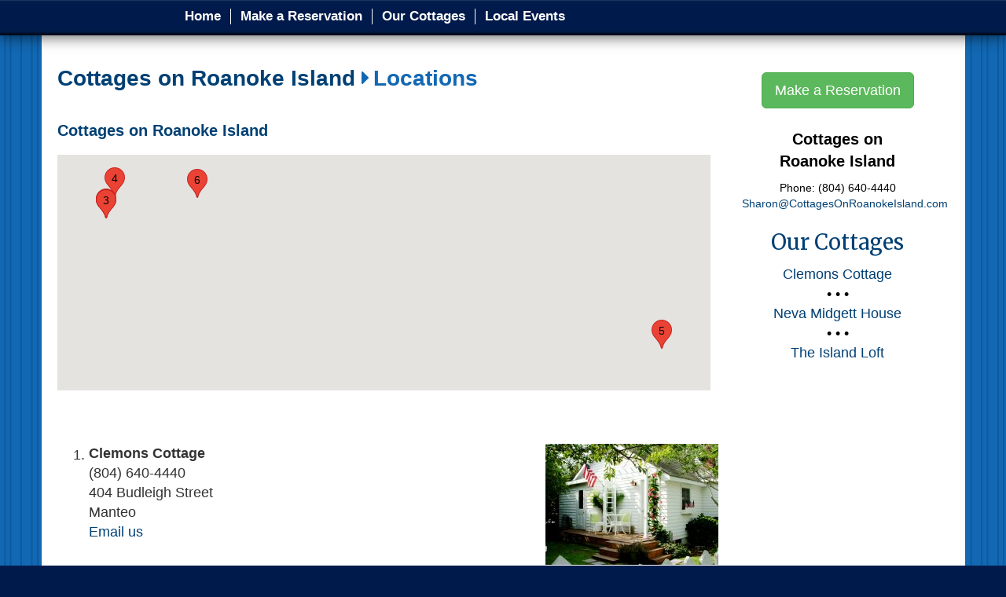

--- FILE ---
content_type: text/html; charset=utf-8
request_url: https://cottagesonroanokeisland.com/locations
body_size: 6917
content:
<!DOCTYPE html>
<html lang="en" dir="ltr" prefix="fb: http://www.facebook.com/2008/fbml og: http://ogp.me/ns# content: http://purl.org/rss/1.0/modules/content/ dc: http://purl.org/dc/terms/ foaf: http://xmlns.com/foaf/0.1/ rdfs: http://www.w3.org/2000/01/rdf-schema# sioc: http://rdfs.org/sioc/ns# sioct: http://rdfs.org/sioc/types# skos: http://www.w3.org/2004/02/skos/core# xsd: http://www.w3.org/2001/XMLSchema#">
<head profile="http://www.w3.org/1999/xhtml/vocab">
  <meta name="viewport" content="width=device-width,initial-scale=1" />
  <!--[if IE]><![endif]-->
<link rel="dns-prefetch" href="//maxcdn.bootstrapcdn.com" />
<link rel="dns-prefetch" href="//fonts.gstatic.com" />
<link rel="dns-prefetch" href="//fonts.googleapis.com" />
<link rel="dns-prefetch" href="//cdn.jsdelivr.net" />
<link rel="dns-prefetch" href="//maps.googleapis.com" />
<link rel="dns-prefetch" href="//connect.facebook.net" />
<link rel="dns-prefetch" href="//ajax.googleapis.com" />
<meta http-equiv="Content-Type" content="text/html; charset=utf-8" />
<title>Locations | Cottages on Roanoke Island | Outer Banks, NC</title>
<meta property="fb:app_id" content="2149097238646617" />
<link rel="shortcut icon" href="https://cottagesonroanokeisland.com/profiles/oneboat/themes/oneboat_destination/destinations/obxguides/favicon.ico" type="image/vnd.microsoft.icon" />
<meta name="referrer" content="unsafe-url" />
<meta name="generator" content="Drupal 7 (http://drupal.org)" />
<link rel="canonical" href="https://cottagesonroanokeisland.com/" />
  <title>Locations | Outer Banks, NC</title>
  <link type="text/css" rel="stylesheet" href="https://maxcdn.bootstrapcdn.com/font-awesome/4.7.0/css/font-awesome.min.css" media="all" />
<link type="text/css" rel="stylesheet" href="//fonts.googleapis.com/css?family=Merriweather|PT+Sans:regular,italic,700,700italic&amp;subset=latin-ext" media="all" />
<link type="text/css" rel="stylesheet" href="//cdn.jsdelivr.net/bootstrap/3.3.5/css/bootstrap.min.css" media="all" />
<link type="text/css" rel="stylesheet" href="https://cottagesonroanokeisland.com/sites/default/files/advagg_css/css__SGbawH2VKmLDOrK94Sr3kXJX7z4ArBSddmrWd3Dp6Qg__-gqEB4vG2MntcBKJwlf-T-JLsaXOKWm2sc8ap9PTt1Q__WpGhimGoigMzdFB5bS2uHo1oZVKfM7lMUT_LJxuYv2A.css" media="all" />
<link type="text/css" rel="stylesheet" href="https://cottagesonroanokeisland.com/sites/default/files/advagg_css/css__rG1NsY_YlfKShOaWsBqzD7nuc4C7KnI-Hj0ffPX-GBw__yEDV9UndChWMGqQoKyEhP1Iq_ptihM3109rJXnIen_s__WpGhimGoigMzdFB5bS2uHo1oZVKfM7lMUT_LJxuYv2A.css" media="all" />
<link type="text/css" rel="stylesheet" href="https://cottagesonroanokeisland.com/sites/default/files/advagg_css/css__Sur8usH_ALZxA5tx8BM8h-dTwNhtwMJ9ncyZsmVBTNE__zJxjsIKtuOJjVLBv0Hh0zBbp2CLsnaK05fvFORYNvmE__WpGhimGoigMzdFB5bS2uHo1oZVKfM7lMUT_LJxuYv2A.css" media="all" />
<link type="text/css" rel="stylesheet" href="/business/16260/custom.css?t=1693058207&amp;t5bemo" media="all" />
  <!-- HTML5 element support for IE6-8 -->
  <!--[if lt IE 9]>
    <script src="//html5shiv.googlecode.com/svn/trunk/html5.js"></script>
  <![endif]-->
  <script src="//ajax.googleapis.com/ajax/libs/jquery/2.1.4/jquery.min.js"></script>
<script>
<!--//--><![CDATA[//><!--
;function advagg_mod_1(){advagg_mod_1.count=++advagg_mod_1.count||1;try{if(advagg_mod_1.count<=40){window.jQuery||document.write("<script src='/profiles/oneboat/modules/contrib/jquery_update/replace/jquery/2.1/jquery.min.js'>\x3C/script>");advagg_mod_1.count=100}}catch(d){if(advagg_mod_1.count>=40){throw d}
else{window.setTimeout(advagg_mod_1,250)}}};function advagg_mod_1_check(){if(window.jQuery&&window.Drupal&&window.Drupal.settings){advagg_mod_1()}
else{window.setTimeout(advagg_mod_1_check,250)}};advagg_mod_1_check();
//--><!]]>
</script>
<script src="https://cottagesonroanokeisland.com/sites/default/files/advagg_js/js__H5AFmq1RrXKsrazzPq_xPQPy4K0wUKqecPjczzRiTgQ__wor4r9P8YTtQ7p6fbywTetZ47Z_orumIfrrhgxrpLus__WpGhimGoigMzdFB5bS2uHo1oZVKfM7lMUT_LJxuYv2A.js"></script>
<script src="https://cottagesonroanokeisland.com/sites/default/files/advagg_js/js__jY3-3CF_aW2-zV7M-ZJG0aboHTCHOpI0LqsoubNNRFI__U6WJxWRc0zmUo4u6x5jGB2JqiPWagQBpDHTZSHCDjaE__WpGhimGoigMzdFB5bS2uHo1oZVKfM7lMUT_LJxuYv2A.js"></script>
<script src="https://cottagesonroanokeisland.com/sites/default/files/advagg_js/js__o_se2btXIO2vuZuRTbwtqM1ewvX57EZp3cUmrlZsaIM__JUH8b6bPvel4cZj72k5kLzA0izFLh9xsUzioK6O6Zl8__WpGhimGoigMzdFB5bS2uHo1oZVKfM7lMUT_LJxuYv2A.js"></script>
<script>
<!--//--><![CDATA[//><!--
jQuery.extend(Drupal.settings, {"basePath":"\/","pathPrefix":"","setHasJsCookie":0,"ajaxPageState":{"theme":"swiss_site_lunar","theme_token":"LGQ3MntPw5zZcCgRLVjBdRGdlLvGY0XPqq986HWkaeE","jquery_version":"2.1","css":{"https:\/\/maxcdn.bootstrapcdn.com\/font-awesome\/4.7.0\/css\/font-awesome.min.css":1,"\/\/fonts.googleapis.com\/css?family=Merriweather|PT+Sans:regular,italic,700,700italic\u0026subset=latin-ext":1,"\/\/cdn.jsdelivr.net\/bootstrap\/3.3.5\/css\/bootstrap.min.css":1,"modules\/system\/system.base.css":1,"profiles\/oneboat\/modules\/contrib\/calendar\/css\/calendar_multiday.css":1,"profiles\/oneboat\/modules\/contrib\/colorbox_node\/colorbox_node.css":1,"profiles\/oneboat\/modules\/contrib\/date\/date_repeat_field\/date_repeat_field.css":1,"modules\/field\/theme\/field.css":1,"profiles\/oneboat\/modules\/contrib\/field_collection_ajax\/css\/field-collection-ajax.css":1,"modules\/node\/node.css":1,"profiles\/oneboat\/modules\/contrib\/video_filter\/video_filter.css":1,"profiles\/oneboat\/modules\/contrib\/views\/css\/views.css":1,"profiles\/oneboat\/modules\/contrib\/colorbox\/styles\/default\/colorbox_style.css":1,"profiles\/oneboat\/modules\/contrib\/ctools\/css\/ctools.css":1,"profiles\/oneboat\/modules\/contrib\/geofield\/modules\/geofield_map\/css\/geofield_map.css":1,"profiles\/oneboat\/modules\/contrib\/addressfield\/addressfield.css":1,"profiles\/oneboat\/modules\/contrib\/field_collection\/field_collection.theme.css":1,"profiles\/oneboat\/themes\/bootstrap\/css\/3.3.5\/overrides.min.css":1,"profiles\/oneboat\/themes\/oneboat_bootstrap\/css\/style.css":1,"profiles\/oneboat\/themes\/oneboat_swiss_site_bootstrap\/css\/swiss.css":1,"profiles\/oneboat\/themes\/swiss_site_lunar\/css\/lunar.css":1,"\/business\/16260\/custom.css?t=1693058207":1},"js":{"\/\/cdn.jsdelivr.net\/bootstrap\/3.3.5\/js\/bootstrap.min.js":1,"\/\/maps.googleapis.com\/maps\/api\/js?v=3\u0026key=AIzaSyA2hueyiSUn5WTxIsOE_Kz0HL4eT9P7Zs8":1,"misc\/jquery-extend-3.4.0.js":1,"misc\/jquery-html-prefilter-3.5.0-backport.js":1,"misc\/form-single-submit.js":1,"profiles\/oneboat\/modules\/contrib\/jquery_update\/js\/jquery_update.js":1,"profiles\/oneboat\/modules\/contrib\/admin_menu\/admin_devel\/admin_devel.js":1,"profiles\/oneboat\/libraries\/colorbox\/jquery.colorbox-min.js":1,"profiles\/oneboat\/modules\/contrib\/colorbox\/js\/colorbox.js":1,"profiles\/oneboat\/modules\/contrib\/colorbox\/styles\/default\/colorbox_style.js":1,"profiles\/oneboat\/modules\/contrib\/colorbox\/js\/colorbox_load.js":1,"profiles\/oneboat\/modules\/contrib\/colorbox\/js\/colorbox_inline.js":1,"profiles\/oneboat\/modules\/contrib\/geofield\/modules\/geofield_map\/js\/GeoJSON.js":1,"profiles\/oneboat\/modules\/contrib\/geofield\/modules\/geofield_map\/js\/geofield_map.js":1,"profiles\/oneboat\/modules\/features\/oneboat_layout\/js\/toggle-login.js":1,"profiles\/oneboat\/themes\/bootstrap\/js\/misc\/_progress.js":1,"profiles\/oneboat\/modules\/contrib\/colorbox_node\/colorbox_node.js":1,"profiles\/oneboat\/themes\/oneboat_bootstrap\/scripts.js":1,"https:\/\/connect.facebook.net\/en_US\/all.js":1,"profiles\/oneboat\/modules\/custom\/single_db_sso\/js\/sso-status.js":1,"profiles\/oneboat\/modules\/contrib\/addthis\/addthis.js":1,"profiles\/oneboat\/modules\/features\/ct_business\/js\/facebook-canvas-resize.js":1,"profiles\/oneboat\/themes\/bootstrap\/js\/bootstrap.js":1,"\/\/ajax.googleapis.com\/ajax\/libs\/jquery\/2.1.4\/jquery.min.js":1,"misc\/jquery.once.js":1,"misc\/drupal.js":1,"misc\/ajax.js":1,"profiles\/oneboat\/themes\/bootstrap\/js\/misc\/ajax.js":1}},"colorbox":{"opacity":"0.85","current":"{current} of {total}","previous":"\u00ab Prev","next":"Next \u00bb","close":"Close","maxWidth":"98%","maxHeight":"98%","fixed":true,"mobiledetect":false,"mobiledevicewidth":"725px","file_public_path":"\/sites\/default\/files","specificPagesDefaultValue":"admin*\nimagebrowser*\nimg_assist*\nimce*\nnode\/add\/*\nnode\/*\/edit\nprint\/*\nprintpdf\/*\nsystem\/ajax\nsystem\/ajax\/*"},"geofieldMap":{"business-location-map-entity-view-1":{"map_id":"business-location-map-entity-view-1","map_settings":{"zoom":"12","min_zoom":"0","max_zoom":"0","controltype":"default","mtc":"standard","pancontrol":1,"maptype":"map","baselayers_map":1,"baselayers_satellite":1,"baselayers_hybrid":1,"baselayers_physical":0,"scale":0,"overview":0,"overview_opened":0,"scrollwheel":0,"draggable":1,"streetview_show":0,"center":{"lat":"","lon":"","geocode":"Find my location"}},"data":{"type":"GeometryCollection","geometries":[{"type":"Point","coordinates":[-75.6739233,35.9084867],"properties":{"description":"\u003Cdiv\u003EClemons Cottage\u003C\/div\u003E\n\u003Cdiv\u003E\u003Cdiv class=\u0022street-block\u0022\u003E\u003Cdiv class=\u0022thoroughfare\u0022\u003E404 Budleigh Street\u003C\/div\u003E\u003C\/div\u003E\u003Cdiv class=\u0022addressfield-container-inline locality-block country-US\u0022\u003E\u003Cspan class=\u0022locality\u0022\u003EManteo\u003C\/span\u003E\u003C\/div\u003E\u003C\/div\u003E\n\u003Cdiv\u003E\u003Ca href=\u0022https:\/\/www.google.com\/maps\/dir\/\/404 Budleigh Street++Manteo+North Carolina+27954 \u0022 target=\u0022_blank\u0022\u003EDirections\u003C\/a\u003E\u003C\/div\u003E\n"}},{"type":"Point","coordinates":[-75.6739331,35.9084569],"properties":{"description":"\u003Cdiv\u003EThe Neva Midgett House\u003C\/div\u003E\n\u003Cdiv\u003E\u003Cdiv class=\u0022street-block\u0022\u003E\u003Cdiv class=\u0022thoroughfare\u0022\u003E406 Budleigh Street\u003C\/div\u003E\u003C\/div\u003E\u003Cdiv class=\u0022addressfield-container-inline locality-block country-US\u0022\u003E\u003Cspan class=\u0022locality\u0022\u003EManteo\u003C\/span\u003E\u003C\/div\u003E\u003C\/div\u003E\n\u003Cdiv\u003E\u003Ca href=\u0022https:\/\/www.google.com\/maps\/dir\/\/406 Budleigh Street++Manteo+North Carolina+27954 \u0022 target=\u0022_blank\u0022\u003EDirections\u003C\/a\u003E\u003C\/div\u003E\n"}},{"type":"Point","coordinates":[-75.6739331,35.9084569],"properties":{"description":"\u003Cdiv\u003EThe Island Loft\u003C\/div\u003E\n\u003Cdiv\u003E\u003Cdiv class=\u0022street-block\u0022\u003E\u003Cdiv class=\u0022thoroughfare\u0022\u003E406 Budleigh Street\u003C\/div\u003E\u003C\/div\u003E\u003Cdiv class=\u0022addressfield-container-inline locality-block country-US\u0022\u003E\u003Cspan class=\u0022locality\u0022\u003EManteo\u003C\/span\u003E\u003C\/div\u003E\u003C\/div\u003E\n\u003Cdiv\u003E\u003Ca href=\u0022https:\/\/www.google.com\/maps\/dir\/\/406 Budleigh Street++Manteo+North Carolina+27954 \u0022 target=\u0022_blank\u0022\u003EDirections\u003C\/a\u003E\u003C\/div\u003E\n"}},{"type":"Point","coordinates":[-75.6734233,35.9094266],"properties":{"description":"\u003Cdiv\u003EMagnolia Cottage\u003C\/div\u003E\n\u003Cdiv\u003E\u003Cdiv class=\u0022street-block\u0022\u003E\u003Cdiv class=\u0022thoroughfare\u0022\u003E310 Ananias Dare Street\u003C\/div\u003E\u003C\/div\u003E\u003Cdiv class=\u0022addressfield-container-inline locality-block country-US\u0022\u003E\u003Cspan class=\u0022locality\u0022\u003EManteo\u003C\/span\u003E\u003C\/div\u003E\u003C\/div\u003E\n\u003Cdiv\u003E\u003Ca href=\u0022https:\/\/www.google.com\/maps\/dir\/\/310 Ananias Dare Street++Manteo+North Carolina+27954 \u0022 target=\u0022_blank\u0022\u003EDirections\u003C\/a\u003E\u003C\/div\u003E\n"}},{"type":"Point","coordinates":[-75.6435615,35.9026732],"properties":{"description":"\u003Cdiv\u003EPink Pelican\u003C\/div\u003E\n\u003Cdiv\u003E\u003Cdiv class=\u0022street-block\u0022\u003E\u003Cdiv class=\u0022thoroughfare\u0022\u003E65 Ballast Point Drive\u003C\/div\u003E\u003C\/div\u003E\u003Cdiv class=\u0022addressfield-container-inline locality-block country-US\u0022\u003E\u003Cspan class=\u0022locality\u0022\u003EManteo\u003C\/span\u003E\u003C\/div\u003E\u003C\/div\u003E\n\u003Cdiv\u003E\u003Ca href=\u0022https:\/\/www.google.com\/maps\/dir\/\/65 Ballast Point Drive++Manteo+North Carolina+27954 \u0022 target=\u0022_blank\u0022\u003EDirections\u003C\/a\u003E\u003C\/div\u003E\n"}},{"type":"Point","coordinates":[-75.6689385,35.9093549],"properties":{"description":"\u003Cdiv\u003EThe Starry Banner, on the Manteo Waterfront\u003C\/div\u003E\n\u003Cdiv\u003E\u003Cdiv class=\u0022street-block\u0022\u003E\u003Cdiv class=\u0022thoroughfare\u0022\u003E205 Queen Elizabeth Avenue\u003C\/div\u003E\u003C\/div\u003E\u003Cdiv class=\u0022addressfield-container-inline locality-block country-US\u0022\u003E\u003Cspan class=\u0022locality\u0022\u003EManteo\u003C\/span\u003E\u003C\/div\u003E\u003C\/div\u003E\n\u003Cdiv\u003E\u003Ca href=\u0022https:\/\/www.google.com\/maps\/dir\/\/205 Queen Elizabeth Avenue++Manteo+North Carolina+27954 \u0022 target=\u0022_blank\u0022\u003EDirections\u003C\/a\u003E\u003C\/div\u003E\n"}}]}},"numericLabels":true},"single_db_sso":{"primary_host":"obxguides.com","status_check_url":"https:\/\/obxguides.com\/single-db-sso\/status","login_url":"\/single-db-sso\/login\/"},"urlIsAjaxTrusted":{"https:\/\/cottagesonroanokeisland.com\/locations":true},"colorbox_node":{"width":"600px","height":"600px"},"ogContext":{"groupType":"node","gid":"16260"},"bootstrap":{"anchorsFix":"0","anchorsSmoothScrolling":"0","formHasError":1,"popoverEnabled":"1","popoverOptions":{"animation":1,"html":0,"placement":"right","selector":"","trigger":"click","triggerAutoclose":1,"title":"","content":"","delay":0,"container":"body"},"tooltipEnabled":"1","tooltipOptions":{"animation":1,"html":0,"placement":"auto top","selector":"","trigger":"hover focus","delay":0,"container":"body"}}});
//--><!]]>
</script>
</head>
<body class="html not-front not-logged-in one-sidebar sidebar-second page-node page-node- page-node-16260 page-node-locations node-type-business og-context og-context-node og-context-node-16260 chrome-standalone" >
  <div id="skip-link">
    <a href="#main-content" class="element-invisible element-focusable">Skip to main content</a>
  </div>
    

  <div class="region region-navigation">
    <section id="block-ct-business-business-navigation" class="block block-ct-business clearfix">

      
  <nav id="access" role="navigation">
  <div class="navbar">
    <div class="navbar-inner container">
      <div id="nav-container" class="container">
        <a class="btn btn-navbar" data-toggle="collapse" data-target=".nav-collapse">
          <span class="icon-bar"></span>
          <span class="icon-bar"></span>
          <span class="icon-bar"></span>
        </a>
        <div class="nav-collapse">
          <div class="menu-main-menu-container"><ul><li><a href="https://cottagesonroanokeisland.com/about" class="active">Home</a></li>
<li><a href="https://cottagesonroanokeisland.com/make-a-reservation">Make a Reservation</a></li>
<li><a href="https://cottagesonroanokeisland.com/our-cottages">Our Cottages</a></li>
<li><a href="https://cottagesonroanokeisland.com/local-events">Local Events</a></li>
</ul></div></div></div></div></div></nav>
</section>
  </div>

<div id="business-branding">
  <div class="container">
    <a href="https://cottagesonroanokeisland.com/"><img typeof="foaf:Image" class="img-responsive" src="https://cottagesonroanokeisland.com/sites/default/files/styles/featured_item/public/business/16260/logo/cottagesri_logo-web.png?itok=xQY1SI6n" width="350" height="243" alt="Cottages on Roanoke Island" title="Cottages on Roanoke Island" /></a>      </div>
</div>
<header role="banner" id="page-header">
      <p class="lead">Indepth Information and Live Local Updates for the Outer Banks</p>
  
  </header> <!-- /#page-header -->

<div class="main-container container">

  <div class="row row-md-height">

    
    <div class="col-sm-9 col-md-height">
            <a id="main-content"></a>
              <h1 class="breadcrumb"><div class="breadcrumbs"><a href="https://cottagesonroanokeisland.com/">Cottages on Roanoke Island</a><i class="fa fa-caret-right" aria-hidden="true"></i>Locations</div></h1>
                                                    <div class="region region-content">
    <section id="block-system-main" class="block block-system clearfix">

      
  <article id="node-16260" class="node node-business node-business_locations clearfix" about="https://cottagesonroanokeisland.com/" typeof="sioc:Item foaf:Document">
    <header>
            <h2><a href="https://cottagesonroanokeisland.com/">Cottages on Roanoke Island</a></h2>
        <span property="dc:title" content="Cottages on Roanoke Island" class="rdf-meta element-hidden"></span>      </header>
    <div class="view view-business-location-map view-id-business_location_map view-display-id-entity_view_1 view-dom-id-0ed2edba709bfa94045dff81fec6463f">
      
  
  
  
      <div class="view-content">
      <div style="width: 100%; height: 300px" id="business-location-map-entity-view-1" class="geofieldMap"></div>    </div>
  
  
  
  
  
  
</div> <div class="field-collection-container clearfix"><div class="field field-name-field-location field-type-field-collection field-label-hidden"><div class="map-location-list field-items"><ol><li><div class="field-collection-view clearfix view-mode-full field-item odd"><div  about="https://cottagesonroanokeisland.com/field-collection/field-location/10252">
  <div class="content">
    <div class="field field-name-field-location-photo field-type-image field-label-hidden"><div class="field-items"><div class="field-item even"><img typeof="foaf:Image" class="img-responsive" src="https://cottagesonroanokeisland.com/sites/default/files/styles/medium/public/business/location/10252/01-clemons-cottage.jpg?itok=0sQi5c3Y" width="220" height="154" alt="" /></div></div></div><div class="field field-name-field-location-name field-type-text field-label-hidden"><div class="field-items"><div class="field-item even">Clemons Cottage</div></div></div><div class="field field-name-field-phone field-type-phone field-label-hidden"><div class="field-items"><div class="field-item even">(804) 640-4440</div></div></div><div class="field field-name-field-address field-type-addressfield field-label-hidden"><div class="field-items"><div class="field-item even"><div class="street-block"><div class="thoroughfare">404 Budleigh Street</div></div><div class="addressfield-container-inline locality-block country-US"><span class="locality">Manteo</span></div></div></div></div><div class="field field-name-field-email-address field-type-email field-label-hidden"><div class="field-items"><div class="field-item even"><a href="mailto:Sharon@CottagesOnRoanokeIsland.com ">Email us</a></div></div></div>  </div>
</div>
</div></li>
<li><div class="field-collection-view clearfix view-mode-full field-item even"><div  about="https://cottagesonroanokeisland.com/field-collection/field-location/10253">
  <div class="content">
    <div class="field field-name-field-location-photo field-type-image field-label-hidden"><div class="field-items"><div class="field-item even"><img typeof="foaf:Image" class="img-responsive" src="https://cottagesonroanokeisland.com/sites/default/files/styles/medium/public/business/location/10253/06-clemons-cottage.jpg?itok=0A-ltqwq" width="220" height="154" alt="" /></div></div></div><div class="field field-name-field-location-name field-type-text field-label-hidden"><div class="field-items"><div class="field-item even">The Neva Midgett House</div></div></div><div class="field field-name-field-phone field-type-phone field-label-hidden"><div class="field-items"><div class="field-item even">(804) 640-4440</div></div></div><div class="field field-name-field-address field-type-addressfield field-label-hidden"><div class="field-items"><div class="field-item even"><div class="street-block"><div class="thoroughfare">406 Budleigh Street</div></div><div class="addressfield-container-inline locality-block country-US"><span class="locality">Manteo</span></div></div></div></div><div class="field field-name-field-email-address field-type-email field-label-hidden"><div class="field-items"><div class="field-item even"><a href="mailto:Sharon@CottagesOnRoanokeIsland.com ">Email us</a></div></div></div>  </div>
</div>
</div></li>
<li><div class="field-collection-view clearfix view-mode-full field-item odd"><div  about="https://cottagesonroanokeisland.com/field-collection/field-location/10254">
  <div class="content">
    <div class="field field-name-field-location-photo field-type-image field-label-hidden"><div class="field-items"><div class="field-item even"><img typeof="foaf:Image" class="img-responsive" src="https://cottagesonroanokeisland.com/sites/default/files/styles/medium/public/business/location/10254/untitled-1.jpg?itok=K0yqMFj8" width="220" height="154" alt="" /></div></div></div><div class="field field-name-field-location-name field-type-text field-label-hidden"><div class="field-items"><div class="field-item even">The Island Loft</div></div></div><div class="field field-name-field-phone field-type-phone field-label-hidden"><div class="field-items"><div class="field-item even">(804) 640-4440</div></div></div><div class="field field-name-field-address field-type-addressfield field-label-hidden"><div class="field-items"><div class="field-item even"><div class="street-block"><div class="thoroughfare">406 Budleigh Street</div></div><div class="addressfield-container-inline locality-block country-US"><span class="locality">Manteo</span></div></div></div></div><div class="field field-name-field-email-address field-type-email field-label-hidden"><div class="field-items"><div class="field-item even"><a href="mailto:Sharon@CottagesOnRoanokeIsland.com ">Email us</a></div></div></div>  </div>
</div>
</div></li>
<li><div class="field-collection-view clearfix view-mode-full field-item even"><div  about="https://cottagesonroanokeisland.com/field-collection/field-location/10255">
  <div class="content">
    <div class="field field-name-field-location-photo field-type-image field-label-hidden"><div class="field-items"><div class="field-item even"><img typeof="foaf:Image" class="img-responsive" src="https://cottagesonroanokeisland.com/sites/default/files/styles/medium/public/business/location/10255/04-our-cottages.jpg?itok=0GV9NO3i" width="220" height="154" alt="" /></div></div></div><div class="field field-name-field-location-name field-type-text field-label-hidden"><div class="field-items"><div class="field-item even">Magnolia Cottage</div></div></div><div class="field field-name-field-phone field-type-phone field-label-hidden"><div class="field-items"><div class="field-item even">(804) 640-4440</div></div></div><div class="field field-name-field-address field-type-addressfield field-label-hidden"><div class="field-items"><div class="field-item even"><div class="street-block"><div class="thoroughfare">310 Ananias Dare Street</div></div><div class="addressfield-container-inline locality-block country-US"><span class="locality">Manteo</span></div></div></div></div><div class="field field-name-field-email-address field-type-email field-label-hidden"><div class="field-items"><div class="field-item even"><a href="mailto:Sharon@CottagesOnRoanokeIsland.com ">Email us</a></div></div></div>  </div>
</div>
</div></li>
<li><div class="field-collection-view clearfix view-mode-full field-item odd"><div  about="https://cottagesonroanokeisland.com/field-collection/field-location/10256">
  <div class="content">
    <div class="field field-name-field-location-photo field-type-image field-label-hidden"><div class="field-items"><div class="field-item even"><img typeof="foaf:Image" class="img-responsive" src="https://cottagesonroanokeisland.com/sites/default/files/styles/medium/public/business/location/10256/02-pink-pelican.jpg?itok=NHx1Lcdy" width="220" height="154" alt="" /></div></div></div><div class="field field-name-field-location-name field-type-text field-label-hidden"><div class="field-items"><div class="field-item even">Pink Pelican</div></div></div><div class="field field-name-field-phone field-type-phone field-label-hidden"><div class="field-items"><div class="field-item even">(804) 640-4440</div></div></div><div class="field field-name-field-address field-type-addressfield field-label-hidden"><div class="field-items"><div class="field-item even"><div class="street-block"><div class="thoroughfare">65 Ballast Point Drive</div></div><div class="addressfield-container-inline locality-block country-US"><span class="locality">Manteo</span></div></div></div></div><div class="field field-name-field-email-address field-type-email field-label-hidden"><div class="field-items"><div class="field-item even"><a href="mailto:Sharon@CottagesOnRoanokeIsland.com ">Email us</a></div></div></div>  </div>
</div>
</div></li>
<li><div class="field-collection-view clearfix view-mode-full field-collection-view-final field-item even"><div  about="https://cottagesonroanokeisland.com/field-collection/field-location/10257">
  <div class="content">
    <div class="field field-name-field-location-photo field-type-image field-label-hidden"><div class="field-items"><div class="field-item even"><img typeof="foaf:Image" class="img-responsive" src="https://cottagesonroanokeisland.com/sites/default/files/styles/medium/public/business/location/10257/01-starry-banner.jpg?itok=6H9qp6aq" width="220" height="154" alt="" /></div></div></div><div class="field field-name-field-location-name field-type-text field-label-hidden"><div class="field-items"><div class="field-item even">The Starry Banner, on the Manteo Waterfront</div></div></div><div class="field field-name-field-phone field-type-phone field-label-hidden"><div class="field-items"><div class="field-item even">(804) 640-4440</div></div></div><div class="field field-name-field-address field-type-addressfield field-label-hidden"><div class="field-items"><div class="field-item even"><div class="street-block"><div class="thoroughfare">205 Queen Elizabeth Avenue</div></div><div class="addressfield-container-inline locality-block country-US"><span class="locality">Manteo</span></div></div></div></div><div class="field field-name-field-email-address field-type-email field-label-hidden"><div class="field-items"><div class="field-item even"><a href="mailto:Sharon@CottagesOnRoanokeIsland.com ">Email us</a></div></div></div>  </div>
</div>
</div></li>
</ol></div></div></div>    <footer>
          </footer>
    </article>

</section>
  </div>
    </div>

          <div id="swiss-sidebar-right" class="col-sm-3 col-md-height" role="complementary">
          <div class="region region-sidebar-second">
    <section id="block-ct-business-business-sidebar-primary" class="block block-ct-business clearfix">

      
  <div class="sidebar-custom"><p style="text-align: center;"><a class="btn btn-success btn-lg" href="/make-a-reservation" role="button" style="color: #fff;">Make a Reservation</a></p>

<div><p style="font-weight: bold; text-align: center; font-size: 20px;">Cottages on<br />
Roanoke Island</p>
<address style="text-align: center;">
<span style="letter-spacing:-1px;"></span>
Phone:  (804) 640-4440<br />
<a href="mailto:sharon@cottagesonroanokeisland.com &#10;">Sharon@CottagesOnRoanokeIsland.com 
</a></address></div>

<p class="sidebar-cottages-title"><a href="https://cottagesonroanokeisland.com/our-cottages/">Our Cottages</a></p>

<div style="text-align: center;">
<a href="https://cottagesonroanokeisland.com/our-cottages/clemons-cottage/">Clemons Cottage</a><br />
• • •<br />
<a href="https://cottagesonroanokeisland.com/our-cottages/neva-midgette-house/">Neva Midgett House</a><br />
• • •<br />
<a href="https://cottagesonroanokeisland.com/our-cottages/the-island-loft/">The Island Loft</a><br />
<br />
</div></div>
</section>
  </div>
      </div>  <!-- /#sidebar-second -->
    
  </div>
  <div class="footer">
    <div class="copyright">
            <br>&copy; Cottages on Roanoke Island 2025. All rights reserved.
      <br /><p>Powered by the <a href="https://oneboat.com" title="OneBoat">OneBoat<sup>&reg;</sup></a> Community Content Management System. By working together we achieve more than by working alone.</p>
    </div>
    <div class="clearfix">
        <div class="region region-footer">
    <section id="block-user-login" class="block block-user clearfix">

        <div class="block-title">User login</div>
    
  <form action="https://cottagesonroanokeisland.com/locations" method="post" id="user-login-form" accept-charset="UTF-8"><div><a  class="fboauth-popup facebook-action-connect" rel="nofollow" href="https://www.facebook.com/v21.0/dialog/oauth?client_id=2149097238646617&redirect_uri=https%3A//obxguides-fb.oneboat.com/fboauth/connect&display=popup&scope=email&state=a%3A1%3A%7Bs%3A11%3A%22destination%22%3Bs%3A45%3A%22https%3A//cottagesonroanokeisland.com/locations%22%3B%7D"><img src="https://www.facebook.com/images/fbconnect/login-buttons/connect_light_medium_short.gif" alt="Facebook Connect button" /></a><div class="form-item form-item-name form-type-textfield form-group"> <label class="control-label" for="edit-name">Username <span class="form-required" title="This field is required.">*</span></label>
<input class="form-control form-text required" type="text" id="edit-name" name="name" value="" size="15" maxlength="60" /></div><div class="form-item form-item-pass form-type-password form-group"> <label class="control-label" for="edit-pass">Password <span class="form-required" title="This field is required.">*</span></label>
<input class="form-control form-text required" type="password" id="edit-pass" name="pass" size="15" maxlength="128" /></div><ul><li><a href="https://cottagesonroanokeisland.com/user/password" title="Reset a forgotten password.">Forgot password</a></li>
</ul><input type="hidden" name="form_build_id" value="form-jUxKWeFmK0-7JVVRDBpzBbNELMh4KOCjy2I_occP8tc" />
<input type="hidden" name="form_id" value="user_login_block" />
<div class="form-actions form-wrapper form-group" id="edit-actions"><button type="submit" id="edit-submit" name="op" value="Log in" class="btn btn-default form-submit">Log in</button>
</div></div></form>
</section>
  </div>
    </div>
  </div>
</div>
    <div class="region region-page-bottom">
    <div id="fb-root"></div>
<script>(function(d, s, id) {
  var js, fjs = d.getElementsByTagName(s)[0];
  if (d.getElementById(id)) return;
  js = d.createElement(s); js.id = id;
  js.src = "//connect.facebook.net/en_US/sdk.js#xfbml=1&version=v2.7&appId=2149097238646617";
  fjs.parentNode.insertBefore(js, fjs);
}(document, 'script', 'facebook-jssdk'));</script>  </div>
<script src="//cdn.jsdelivr.net/bootstrap/3.3.5/js/bootstrap.min.js"></script>
<script src="//maps.googleapis.com/maps/api/js?v=3&amp;key=AIzaSyA2hueyiSUn5WTxIsOE_Kz0HL4eT9P7Zs8"></script>
<script src="https://cottagesonroanokeisland.com/sites/default/files/advagg_js/js__Xf1qhUpnQ-j9BdBO9nqmhvAaqhTXXDk7DyAnDF5_QDw__sPZcxAvK5oVmJHXzFYq0xZAgm2SNRhEIJ1mrIf7D7z0__WpGhimGoigMzdFB5bS2uHo1oZVKfM7lMUT_LJxuYv2A.js"></script>
<script src="https://connect.facebook.net/en_US/all.js"></script>
<script src="https://cottagesonroanokeisland.com/sites/default/files/advagg_js/js__aT9UztQbF557ZRXcA5ynAcHI2NjZ1PaFlnpVEq_v7Kg__t_h8YNZcVf6Ti9rCrwzWve9BH7O_c5mtBARq_xcAA6s__WpGhimGoigMzdFB5bS2uHo1oZVKfM7lMUT_LJxuYv2A.js"></script>
<script src="https://cottagesonroanokeisland.com/sites/default/files/advagg_js/js__7h7WgOUu7lWH8TH6z3yoUtkq_51o-RBTkUpASCqdqi0__5pWByCSRwqbOBJaMPsumH-tFSQOAyWkJ9hD4ugidjsY__WpGhimGoigMzdFB5bS2uHo1oZVKfM7lMUT_LJxuYv2A.js"></script>
</body>
</html>


--- FILE ---
content_type: text/css
request_url: https://cottagesonroanokeisland.com/sites/default/files/advagg_css/css__rG1NsY_YlfKShOaWsBqzD7nuc4C7KnI-Hj0ffPX-GBw__yEDV9UndChWMGqQoKyEhP1Iq_ptihM3109rJXnIen_s__WpGhimGoigMzdFB5bS2uHo1oZVKfM7lMUT_LJxuYv2A.css
body_size: 35407
content:
@font-face{font-family:'Tandelle';src:url(/profiles/oneboat/themes/oneboat_bootstrap/fonts/tandelle.eot);src:url(/profiles/oneboat/themes/oneboat_bootstrap/fonts/tandelle.eot?#iefix) format("embedded-opentype"),url(/profiles/oneboat/themes/oneboat_bootstrap/fonts/tandelle.woff2) format("woff2"),url(/profiles/oneboat/themes/oneboat_bootstrap/fonts/tandelle.woff) format("woff"),url(/profiles/oneboat/themes/oneboat_bootstrap/fonts/tandelle.ttf) format("truetype")}.accommodation-offer{position:relative;overflow:hidden}.accommodation-offer .image-left{position:relative;float:left;width:auto;margin-right:15px}.accommodation-offer .image-left .top-bar{position:absolute;top:0;left:0;right:0;text-align:center;background:#225685;color:#fff;font-size:9px;font-size:.9rem;padding:1px 0}.accommodation-offer .info{float:left;width:44%}.accommodation-offer .info .offer-headline{font-weight:700;font-size:17px;font-size:1.7rem;color:#225685}.accommodation-offer .body,.accommodation-offer .location,.accommodation-offer .subdestination{font-size:13px;font-size:1.3rem;font-weight:400}.accommodation-offer .body>span:after{content:", "}.accommodation-offer .body>span:last-child:after{content:""}.accommodation-offer .price-info{float:right;width:125px}.accommodation-offer .price-info .business-logo{margin-top:0;margin-left:-90px;max-width:60px;height:auto;float:left}.accommodation-offer .price-info .price-wrapper{float:left;height:30px}.accommodation-offer .price-info .price{font-size:14px;font-size:1.4rem;color:#000}.accommodation-offer .price-info .view-details-link,.accommodation-offer .price-info .booking-link{display:block;margin-top:45px;position:relative}.accommodation-offer .price-info .view-details-link span,.accommodation-offer .price-info .view-details-link a,.accommodation-offer .price-info .booking-link span,.accommodation-offer .price-info .booking-link a{display:block;background-color:#ef7c09;font-weight:400;text-transform:uppercase;font-size:11px;font-size:1.1rem;color:#fff;text-align:center;line-height:30px;margin-top:10px;vertical-align:middle;text-decoration:none}.accommodation-offer-listing,.accommodation-offer-card.offer-card{display:none}.image-view .accommodation-offer-card.offer-card{display:block}.list-view .accommodation-offer-listing{display:block}.image-view .uses-offer-cards.lines-between-listings .view-content{display:flex;flex-flow:row wrap;margin:4px -4px}.image-view .uses-offer-cards.lines-between-listings .view-content .views-row{padding:4px;border:0}.image-view .uses-offer-cards.lines-between-listings .view-content .views-row .offer{margin:0}.featured-listings{margin-top:30px}.featured-listings .accommodation-offer-listing{display:block}.node-activity-report .field-name-field-report-date{margin-bottom:15px;font-weight:700}.node-activity-report .field-name-body{margin:15px 0}.node-activity-report .field-name-field-audio{margin:15px 0 20px}.node-activity-report audio{width:100%}.node-activity-report .audio-label{margin-bottom:3px;font-weight:700}.node-activity-report .slick-slider{max-width:calc(100vw - 60px);width:600px;margin:0 auto 30px}.modal-body .node-activity-report .slick-slider{max-width:calc(70vw - 60px)}@media (min-width:730px){.node-activity-report .slick-slider{max-width:100%}}.node-activity-report .slick-slider:not(.slick-initialized) .field-item:not(:first-child){display:none}.node-activity-report .slick-slider .slick-prev{left:0;z-index:5;padding:5px;width:30px;height:30px}.node-activity-report .slick-slider .slick-next{right:0;z-index:5;width:30px;height:30px;padding:5px}.node-activity-report .slick-slider .slick-prev:after,.node-activity-report .slick-slider .slick-next:after{content:"";display:block;height:100%;width:100%;top:0;left:0;position:absolute;background:radial-gradient(rgba(0,0,0,.6) 0%,rgba(0,0,0,0) 15px);z-index:4}.node-activity-report .slick-slider .slick-prev:before,.node-activity-report .slick-slider .slick-next:before{z-index:5;position:relative;opacity:1}.node-activity-report .slick-slider .flexslider{display:none}
.node-activity-report .slick-slider .slick-slide{text-align:center}.node-activity-report .slick-slider .slick-slide:before{height:100%;content:'';display:inline-block;vertical-align:middle}.node-activity-report .slick-slider img{display:inline-block;vertical-align:middle;margin:0 auto;max-height:100%}.node-activity-report .field-name-field-featured-video{margin:20px 0}.node-activity-report .field-name-field-featured-video .field-item:after{display:none}#block-ct-business-business-app-carousel{background:#fff;padding:20px 30px;margin:0 auto 30px auto;border-bottom:1px solid #d2d2d2}#block-ct-business-business-app-carousel .flexslider{max-width:100%;border:none;position:relative;-webkit-border-radius:0;-moz-border-radius:0;-ms-border-radius:0;border-radius:0;box-shadow:none;-moz-box-shadow:none;-webkit-box-shadow:none}#block-ct-business-business-app-carousel .flexslider img{width:auto;margin:0 auto}#block-ct-business-business-app-carousel .flexslider .flex-direction-nav a{height:19px;background:url(/profiles/oneboat/themes/oneboat_bootstrap/images/arrow.png) 0 0 no-repeat;text-indent:-10000em;text-align:inherit;overflow:hidden}#block-ct-business-business-app-carousel .flexslider .flex-direction-nav a:before{content:""}#block-ct-business-business-app-carousel .flexslider .flex-direction-nav .flex-next{display:block;opacity:1;right:-50px}#block-ct-business-business-app-carousel .flexslider .flex-direction-nav .flex-prev{background-position:0 bottom;display:block;opacity:1;left:-25px !important}#block-ct-business-business-app-carousel .flexslider .flex-direction-nav .flex-disabled{opacity:1 !important}#block-ct-business-business-app-carousel .flexslider_views_slideshow_slide{border:1px solid transparent;padding:3px 0}#block-ct-business-business-app-carousel .flexslider_views_slideshow_slide .node{border:1px solid transparent;-webkit-border-radius:3px;-moz-border-radius:3px;-ms-border-radius:3px;border-radius:3px;padding-bottom:10px}#block-ct-business-business-app-carousel .flexslider_views_slideshow_slide .node:hover,#block-ct-business-business-app-carousel .flexslider_views_slideshow_slide .node.active{border-color:#eee;-webkit-box-shadow:1px 1px 3px #eee;-moz-box-shadow:1px 1px 3px #eee;box-shadow:1px 1px 3px #eee}#block-ct-business-business-app-carousel .flexslider_views_slideshow_slide .node h2,#block-ct-business-business-app-carousel .flexslider_views_slideshow_slide .node #content-main .block-bean .block-title,#content-main .block-bean #block-ct-business-business-app-carousel .flexslider_views_slideshow_slide .node .block-title,#block-ct-business-business-app-carousel .flexslider_views_slideshow_slide .node #content-main .bean-article-list .block-title,#content-main .bean-article-list #block-ct-business-business-app-carousel .flexslider_views_slideshow_slide .node .block-title,#block-ct-business-business-app-carousel .flexslider_views_slideshow_slide .node #content-main #block-views-articles-block .block-title,#content-main #block-views-articles-block #block-ct-business-business-app-carousel .flexslider_views_slideshow_slide .node .block-title,#block-ct-business-business-app-carousel .flexslider_views_slideshow_slide .node .block-instagram-social-feed .block-title,.block-instagram-social-feed #block-ct-business-business-app-carousel .flexslider_views_slideshow_slide .node .block-title{width:115px;margin:0;padding:0;font-family:Verdana,sans-serif;font-size:14px;font-size:1.4rem}#block-ct-business-business-app-carousel .flexslider_views_slideshow_slide .node h2 a,#block-ct-business-business-app-carousel .flexslider_views_slideshow_slide .node #content-main .block-bean .block-title a,#content-main .block-bean #block-ct-business-business-app-carousel .flexslider_views_slideshow_slide .node .block-title a,#block-ct-business-business-app-carousel .flexslider_views_slideshow_slide .node #content-main .bean-article-list .block-title a,#content-main .bean-article-list #block-ct-business-business-app-carousel .flexslider_views_slideshow_slide .node .block-title a,#block-ct-business-business-app-carousel .flexslider_views_slideshow_slide .node #content-main #block-views-articles-block .block-title a,#content-main #block-views-articles-block #block-ct-business-business-app-carousel .flexslider_views_slideshow_slide .node .block-title a,#block-ct-business-business-app-carousel .flexslider_views_slideshow_slide .node .block-instagram-social-feed .block-title a,.block-instagram-social-feed #block-ct-business-business-app-carousel .flexslider_views_slideshow_slide .node .block-title a{display:block;width:100%;text-align:center;color:#000;font-weight:700}
#block-ct-business-business-app-carousel .flexslider_views_slideshow_slide .node h2 a:hover,#block-ct-business-business-app-carousel .flexslider_views_slideshow_slide .node #content-main .block-bean .block-title a:hover,#content-main .block-bean #block-ct-business-business-app-carousel .flexslider_views_slideshow_slide .node .block-title a:hover,#block-ct-business-business-app-carousel .flexslider_views_slideshow_slide .node #content-main .bean-article-list .block-title a:hover,#content-main .bean-article-list #block-ct-business-business-app-carousel .flexslider_views_slideshow_slide .node .block-title a:hover,#block-ct-business-business-app-carousel .flexslider_views_slideshow_slide .node #content-main #block-views-articles-block .block-title a:hover,#content-main #block-views-articles-block #block-ct-business-business-app-carousel .flexslider_views_slideshow_slide .node .block-title a:hover,#block-ct-business-business-app-carousel .flexslider_views_slideshow_slide .node .block-instagram-social-feed .block-title a:hover,.block-instagram-social-feed #block-ct-business-business-app-carousel .flexslider_views_slideshow_slide .node .block-title a:hover{text-decoration:none}#block-ct-business-business-app-carousel .flexslider_views_slideshow_slide .node .content{padding:10px 5px}.view-display-id-app_content article.node-gallery.node-teaser{float:left;width:210px;margin-right:10px;padding-top:25px}.view-display-id-app_content article.node-gallery.node-teaser .field-item{width:210px}.view-display-id-app_content article.node-gallery.node-teaser .field-item img{display:block;margin:auto}.view-display-id-app_content article.node-gallery.node-teaser h2,.view-display-id-app_content article.node-gallery.node-teaser #content-main .block-bean .block-title,#content-main .block-bean .view-display-id-app_content article.node-gallery.node-teaser .block-title,.view-display-id-app_content article.node-gallery.node-teaser #content-main .bean-article-list .block-title,#content-main .bean-article-list .view-display-id-app_content article.node-gallery.node-teaser .block-title,.view-display-id-app_content article.node-gallery.node-teaser #content-main #block-views-articles-block .block-title,#content-main #block-views-articles-block .view-display-id-app_content article.node-gallery.node-teaser .block-title,.view-display-id-app_content article.node-gallery.node-teaser .block-instagram-social-feed .block-title,.block-instagram-social-feed .view-display-id-app_content article.node-gallery.node-teaser .block-title{font-size:18px;font-size:1.8rem;font-family:Verdana;font-weight:700;text-align:center;margin:6px 0 0}.view-display-id-app_content article.node-gallery.node-teaser span.count{font-size:13px;font-size:1.3rem;font-family:Verdana;color:#777;text-align:center;display:block}.app-type-cannabis .row{margin:0;padding-bottom:15px;border-bottom:1px solid #ccc}.app-type-cannabis .row .col-sm-2{float:right;padding-top:20px}.app-type-cannabis h3{font-weight:700;background-color:#f1f1f1;padding:9px}.app-type-cannabis .title{margin-bottom:5px}.app-type-cannabis .live-content h2 .info,.app-type-cannabis .live-content #content-main .block-bean .block-title .info,#content-main .block-bean .app-type-cannabis .live-content .block-title .info,.app-type-cannabis .live-content #content-main .bean-article-list .block-title .info,#content-main .bean-article-list .app-type-cannabis .live-content .block-title .info,.app-type-cannabis .live-content #content-main #block-views-articles-block .block-title .info,#content-main #block-views-articles-block .app-type-cannabis .live-content .block-title .info,.app-type-cannabis .live-content .block-instagram-social-feed .block-title .info,.block-instagram-social-feed .app-type-cannabis .live-content .block-title .info{font-weight:400;padding-left:5px}#content-main .node-article.node-full .field-name-field-image,#content-main .node-blog.node-full .field-name-field-image{width:auto;float:left;margin:0 15px 15px 0}#content-main .node-article.node-full .field-name-field-image img,#content-main .node-blog.node-full .field-name-field-image img{margin-bottom:20px}
#content-main .node-article.node-full .field-name-field-related-businesses,#content-main .node-blog.node-full .field-name-field-related-businesses{color:#515151;font-size:14px;font-weight:700}#content-main .node-article.node-full .author,#content-main .node-blog.node-full .author{margin-bottom:20px}#content-main .node-article.node-full .author-bio .img-responsive,#content-main .node-blog.node-full .author-bio .img-responsive{float:left;margin:0 15px 15px 0;display:inline !important;width:auto}#content-main .node-article.node-full .author-bio:before,#content-main .node-blog.node-full .author-bio:before{visibility:hidden;display:block;font-size:0;content:" ";clear:both;height:0}.ob-banner{position:relative;top:0;right:0;bottom:0;left:0;width:100%}.ob-banner .ob-bg-banner-large{height:300px;overflow:hidden;background-size:cover;width:100%;background-repeat:no-repeat;background-position:50% 0}@media (min-width:768px){.ob-banner .ob-bg-banner-large{height:400px}}@media (min-width:992px){.ob-banner .ob-bg-banner-large{height:450px;background-size:cover}}.ob-banner .ob-bg-banner-large .image-quickload-transition-canvas{background-position-y:top}.slider-dots{z-index:9;position:absolute;bottom:0;left:0;right:0;display:flex;justify-content:center}.slider-dots a{padding:3px;position:relative;height:21px;width:21px;margin:5px 2px;color:#fff;font-size:0px}.slider-dots a:after{content:' ';background-color:#fff;position:absolute;opacity:.9;border-radius:10px;height:15px;width:15px;transition:.15s opacity ease-in-out}.slider-dots a:hover:after,.slider-dots a.activeSlide:after{opacity:.3}.bottom-fade{display:none}.image-quickload-image-container--front-page-slider{height:100%}.body-sidebar{background-color:#fff;z-index:2;position:relative;width:100%;margin:0}@media (min-width:768px){.body-sidebar{float:right;margin:0 0 15px 15px;width:210px;max-width:100%;margin:0;padding-right:10px;padding-left:10px;border-left:5px solid #c0daeb}}.body-sidebar.has-video{width:100%}@media (min-width:768px){.body-sidebar.has-video{width:325px}}.body-sidebar.has-video .field-name-field-featured-video{max-width:300px}.body-sidebar label,.body-sidebar .field-label{color:#056cb0;font-weight:700;font-size:14px;font-size:1.4rem;text-transform:uppercase;color:#056cb0;letter-spacing:-1px;padding-bottom:3px}.body-sidebar a{font-size:13px;font-size:1.3rem;font-weight:700;color:#ef7c09;line-height:14px}.body-sidebar a:hover{color:#056cb0}.body-sidebar .field-name-field-featured-video{padding-bottom:15px}.view-list a,.view-images a,.view-map a{display:block;float:left;width:auto;color:#056cb0;line-height:22px;text-transform:uppercase;font-weight:700;font-size:11px;font-size:1.1rem;letter-spacing:-1px;background-repeat:no-repeat;background-position:0 50%;padding-left:18px}.view-images a{background-image:url(/profiles/oneboat/themes/oneboat_bootstrap/images/view-images.png)}.view-list a:before,.view-map a:before{font-family:FontAwesome;display:inline-block;padding:0 7px;vertical-align:bottom}.view-list a:before{content:'\f0ca';font-size:20px}.view-map a:before{content:'\f041';color:#d20e04;font-size:30px;line-height:28px}.views-exposed-widget .listing-view-type>span.view-list>a,.views-exposed-widget .listing-view-type>span.view-map>a{border:0;padding:3px;text-transform:none;letter-spacing:0;font-size:15px;font-size:1.5rem;font-weight:400}.views-exposed-widget .listing-view-type>span.view-list>a{line-height:30px}.views-exposed-widget .listing-view-type>span.view-map>a{line-height:24px}.ob-banner .slideshow-type-image-rotator{display:none}@media (min-width:400px){.ob-banner .slideshow-type-image-rotator{display:block}.ob-banner .ob-banner-small{display:none}}.powered-by{margin:0;width:194px;height:60px;overflow:hidden;text-indent:-10000em;background:url(/profiles/oneboat/themes/oneboat_bootstrap/images/published-by.png) no-repeat}@media (min-width:1200px){.powered-by{margin-left:10px}}.breadcrumbs{margin:15px 0}.breadcrumbs a{display:inline-block}.breadcrumbs .fa{margin:0 5px 0 8px}.view-display-id-blog .user-picture{display:none}
.view-display-id-blog .blog-img{display:inline-block;width:auto;float:left;margin-right:10px}.view-display-id-blog h3.title{font-size:16px;font-weight:700}.view-display-id-blog .views-row{position:relative;overflow:hidden;border-bottom:1px solid #ccc;padding-bottom:15px}.node-type-business-content-blog .field-name-field-image{display:inline-block;width:auto;float:left;margin-right:10px}article.node-business-content-blog.node-full .field-name-body img{padding:10px}.view-id-blog.view-display-id-page{margin-top:30px}.view-display-id-page_featured_business .listing-business{margin-bottom:10px;padding-bottom:5px;border-bottom:1px solid #dce3ea;margin-bottom:15px;padding-bottom:15px;border-bottom:none}.view-display-id-page_featured_business .listing-business .title a{color:#072247;font-size:16px;font-size:1.6rem;font-weight:600;text-decoration:underline;margin-bottom:5px}.view-display-id-page_featured_business .listing-business .location{font-size:13px;font-size:1.3rem;color:#333}.view-display-id-page_featured_business .listing-business .location .field-name-field-phone{font-size:13px;font-size:1.3rem}.view-display-id-page_featured_business .listing-business .location .entity-field-collection-item:after{clear:none}.view-display-id-page_featured_business .listing-business:after{content:" ";clear:both;display:table}.view-display-id-page_featured_business .listing-business>a{max-width:17%}.view-display-id-page_featured_business .listing-business>a img{float:left;margin:0}.view-display-id-page_featured_business .listing-business>*{display:inline-block;margin-right:-5px;vertical-align:top}.view-display-id-page_featured_business .listing-business .title{padding-bottom:3px}.view-display-id-page_featured_business .listing-business .listing-info+a img{float:right}.view-display-id-page_featured_business .listing-business .listing-info{max-width:65%;padding:0 20px;width:100%}#node-business-full-group-featured-media .field.field-map{display:none}@media (min-width:992px){#node-business-full-group-featured-media .field.field-map{display:block}}.view-display-id-page_business .listing-business.paid{margin-bottom:10px;padding-bottom:5px;border-bottom:1px solid #dce3ea;margin-bottom:15px;padding-bottom:15px}.view-display-id-page_business .listing-business.paid .title a{color:#072247;font-size:16px;font-size:1.6rem;font-weight:600;text-decoration:underline;margin-bottom:5px}.view-display-id-page_business .listing-business.paid .location{font-size:13px;font-size:1.3rem;color:#333}.view-display-id-page_business .listing-business.paid .location .field-name-field-phone{font-size:13px;font-size:1.3rem}.view-display-id-page_business .listing-business.paid .location .entity-field-collection-item:after{clear:none}.view-display-id-page_business .listing-business.paid:after{content:" ";clear:both;display:table}.view-display-id-page_business .listing-business.paid>a{max-width:17%}.view-display-id-page_business .listing-business.paid>a img{float:left;margin:0}.view-display-id-page_business .listing-business.paid>*{display:inline-block;margin-right:-5px;vertical-align:top}.view-display-id-page_business .listing-business.paid .title{padding-bottom:3px}.view-display-id-page_business .listing-business.paid .listing-info+a img{float:right}.view-display-id-page_business .listing-business.paid .listing-info{max-width:65%;padding:0 20px;width:100%}.view-display-id-page_business .listing-business{margin-bottom:10px;padding-bottom:5px;border-bottom:1px solid #dce3ea}.view-display-id-page_business .listing-business .title a{color:#072247;font-size:16px;font-size:1.6rem;font-weight:600;text-decoration:underline;margin-bottom:5px}.view-display-id-page_business .listing-business .location{font-size:13px;font-size:1.3rem;color:#333}.view-display-id-page_business .listing-business .location .field-name-field-phone{font-size:13px;font-size:1.3rem}.view-display-id-page_business .listing-business .location .entity-field-collection-item:after{clear:none}.view-display-id-page_business .listing-business:after{content:" ";clear:both;display:table}
.view-display-id-page_business .continued{color:#ef7c09}.node-listing-page.node-full #node-listing-full-group-listing-links{margin-bottom:20px}.node-listing-page-new-unused .featured-listing{margin-top:22px;padding-top:12px;position:relative}.node-listing-page-new-unused .featured-listing h2,.node-listing-page-new-unused .featured-listing #content-main .block-bean .block-title,#content-main .block-bean .node-listing-page-new-unused .featured-listing .block-title,.node-listing-page-new-unused .featured-listing #content-main .bean-article-list .block-title,#content-main .bean-article-list .node-listing-page-new-unused .featured-listing .block-title,.node-listing-page-new-unused .featured-listing #content-main #block-views-articles-block .block-title,#content-main #block-views-articles-block .node-listing-page-new-unused .featured-listing .block-title,.node-listing-page-new-unused .featured-listing .block-instagram-social-feed .block-title,.block-instagram-social-feed .node-listing-page-new-unused .featured-listing .block-title{background-color:#003664;color:#fff;text-transform:uppercase;font-size:12px;font-size:1.2rem;display:block;position:absolute;top:-10px;left:-12px;margin:0;line-height:20px;padding:0 7px 0 12px;border:0}.node-listing-page-new-unused .featured-listing h2:before,.node-listing-page-new-unused .featured-listing #content-main .block-bean .block-title:before,#content-main .block-bean .node-listing-page-new-unused .featured-listing .block-title:before,.node-listing-page-new-unused .featured-listing #content-main .bean-article-list .block-title:before,#content-main .bean-article-list .node-listing-page-new-unused .featured-listing .block-title:before,.node-listing-page-new-unused .featured-listing #content-main #block-views-articles-block .block-title:before,#content-main #block-views-articles-block .node-listing-page-new-unused .featured-listing .block-title:before,.node-listing-page-new-unused .featured-listing .block-instagram-social-feed .block-title:before,.block-instagram-social-feed .node-listing-page-new-unused .featured-listing .block-title:before{content:" ";position:absolute;height:0;width:12px;top:20px;left:0;border-top:5px solid #003664;border-left:12px solid #fff}#block-ct-business-business-sidebar-primary #node-business-business-sidebar-group-business-sidebar h3,#block-ct-business-business-sidebar-info #node-business-business-sidebar-group-business-sidebar h3{clear:both;margin:0;font-size:12px;font-size:1.2rem;font-family:Verdana,sans-serif;text-transform:uppercase;color:#013d6f;font-weight:700}#block-ct-business-business-sidebar-primary #node-business-business-sidebar-group-contact-info,#block-ct-business-business-sidebar-info #node-business-business-sidebar-group-contact-info{display:none;padding:15px;background:#013d6f;color:#fff;font-size:14px;font-size:1.4rem}@media (min-width:768px){#block-ct-business-business-sidebar-primary #node-business-business-sidebar-group-contact-info,#block-ct-business-business-sidebar-info #node-business-business-sidebar-group-contact-info{display:block}}#block-ct-business-business-sidebar-primary #node-business-business-sidebar-group-contact-info h3,#block-ct-business-business-sidebar-info #node-business-business-sidebar-group-contact-info h3{margin-top:0;font-size:15px;font-size:1.5rem;font-weight:700;text-transform:uppercase;color:#fff}#block-ct-business-business-sidebar-primary #node-business-business-sidebar-group-contact-info a,#block-ct-business-business-sidebar-info #node-business-business-sidebar-group-contact-info a{color:#fff}#block-ct-business-business-sidebar-primary #node-business-business-sidebar-group-contact-info .field-label,#block-ct-business-business-sidebar-info #node-business-business-sidebar-group-contact-info .field-label{margin-top:10px}#block-ct-business-business-sidebar-primary #node-business-business-sidebar-group-contact-info .field-type-image,#block-ct-business-business-sidebar-info #node-business-business-sidebar-group-contact-info .field-type-image{margin:15px 0}#block-ct-business-business-sidebar-primary #node-business-business-sidebar-group-contact-info .field-name-field-address,#block-ct-business-business-sidebar-primary #node-business-business-sidebar-group-contact-info .field-map-directions,#block-ct-business-business-sidebar-primary #node-business-business-sidebar-group-contact-info .field-name-field-website,#block-ct-business-business-sidebar-primary #node-business-business-sidebar-group-contact-info .field-name-field-email-address,#block-ct-business-business-sidebar-info #node-business-business-sidebar-group-contact-info .field-name-field-address,#block-ct-business-business-sidebar-info #node-business-business-sidebar-group-contact-info .field-map-directions,#block-ct-business-business-sidebar-info #node-business-business-sidebar-group-contact-info .field-name-field-website,#block-ct-business-business-sidebar-info #node-business-business-sidebar-group-contact-info .field-name-field-email-address{margin-bottom:8px}
#block-ct-business-business-sidebar-primary #node-business-business-sidebar-group-business-sidebar,#block-ct-business-business-sidebar-info #node-business-business-sidebar-group-business-sidebar{border-left:1px solid #eee;padding:15px}#block-ct-business-business-sidebar-primary #node-business-business-sidebar-group-business-sidebar .field-name-field-payment-types:after,#block-ct-business-business-sidebar-info #node-business-business-sidebar-group-business-sidebar .field-name-field-payment-types:after{visibility:hidden;display:block;font-size:0;content:" ";clear:both;height:0}#block-ct-business-business-sidebar-primary #node-business-business-sidebar-group-business-sidebar .field-name-field-payment-types .payment-logo,#block-ct-business-business-sidebar-info #node-business-business-sidebar-group-business-sidebar .field-name-field-payment-types .payment-logo{margin-top:3px}#block-ct-business-business-sidebar-primary #node-business-business-sidebar-group-business-sidebar .field-name-field-payment-types .payment-logo>span,#block-ct-business-business-sidebar-info #node-business-business-sidebar-group-business-sidebar .field-name-field-payment-types .payment-logo>span{background-repeat:no-repeat;background-image:url(/profiles/oneboat/themes/oneboat_bootstrap/images/visa_mc_ae_disc.png);width:22px;height:15px;font-size:0;display:block;float:left;margin-right:5px}#block-ct-business-business-sidebar-primary #node-business-business-sidebar-group-business-sidebar .field-name-field-payment-types .payment-logo .payment-type-visa,#block-ct-business-business-sidebar-info #node-business-business-sidebar-group-business-sidebar .field-name-field-payment-types .payment-logo .payment-type-visa{background-position:0 0}#block-ct-business-business-sidebar-primary #node-business-business-sidebar-group-business-sidebar .field-name-field-payment-types .payment-logo .payment-type-mastercard,#block-ct-business-business-sidebar-info #node-business-business-sidebar-group-business-sidebar .field-name-field-payment-types .payment-logo .payment-type-mastercard{background-position:-26px 0}#block-ct-business-business-sidebar-primary #node-business-business-sidebar-group-business-sidebar .field-name-field-payment-types .payment-logo .payment-type-american-express,#block-ct-business-business-sidebar-info #node-business-business-sidebar-group-business-sidebar .field-name-field-payment-types .payment-logo .payment-type-american-express{background-position:-52px 0}#block-ct-business-business-sidebar-primary #node-business-business-sidebar-group-business-sidebar .field-name-field-payment-types .payment-logo .payment-type-discover,#block-ct-business-business-sidebar-info #node-business-business-sidebar-group-business-sidebar .field-name-field-payment-types .payment-logo .payment-type-discover{background-position:-78px 0}#block-ct-business-business-sidebar-primary #node-business-business-sidebar-group-business-sidebar .field-name-field-payment-types .payment-logo .payment-type-cash,#block-ct-business-business-sidebar-info #node-business-business-sidebar-group-business-sidebar .field-name-field-payment-types .payment-logo .payment-type-cash{background-image:url(/profiles/oneboat/themes/oneboat_bootstrap/images/cash.jpg)}#block-ct-business-business-sidebar-primary #node-business-business-sidebar-group-business-sidebar .field-name-field-payment-types .payment-no-logo,#block-ct-business-business-sidebar-info #node-business-business-sidebar-group-business-sidebar .field-name-field-payment-types .payment-no-logo{margin-right:5px}#block-ct-business-business-sidebar-primary #node-business-business-sidebar-group-business-sidebar .field-label-above,#block-ct-business-business-sidebar-info #node-business-business-sidebar-group-business-sidebar .field-label-above{padding:10px 0}#block-ct-business-business-sidebar-primary #node-business-business-sidebar-group-business-sidebar .field-label-above .field-label,#block-ct-business-business-sidebar-info #node-business-business-sidebar-group-business-sidebar .field-label-above .field-label{font-size:14px;font-size:1.4rem;font-weight:700;text-transform:uppercase}
#block-ct-business-business-sidebar-primary #node-business-business-sidebar-group-business-sidebar .field-label-above .field-item,#block-ct-business-business-sidebar-info #node-business-business-sidebar-group-business-sidebar .field-label-above .field-item{font-size:12px;font-size:1.2rem}article.node-business .group-business-main .field-name-body{font-size:15px;font-size:1.5rem}article.node-business .group-business-main .field-name-field-featured-video{position:relative}article.node-business .group-business-main .field-name-field-featured-video img{position:relative;z-index:1}article.node-business .field-name-field-location .field-name-field-location-name{font-weight:700}article.node-business .field-name-field-audio{margin:15px 0 20px}article.node-business .audio-tag{display:inline-block;width:100%}article.node-business audio{width:100%}article.node-business .audio-label{margin-bottom:3px;font-weight:700}.group-featured-media{text-align:center}.group-featured-media img{width:auto;margin:15px auto}@media (min-width:768px){.group-featured-media img{width:inherit;margin:0 0 15px}}.app-type-daily-specials .business-info,.app-type-daily-specials .info,.app-type-great-plates .business-info,.app-type-great-plates .info,.app-type-must-have .business-info,.app-type-must-have .info,.app-type-whats-new .business-info,.app-type-whats-new .info{font-size:13px;font-size:1.3rem}.app-type-daily-specials .views-field-nothing .body,.app-type-daily-specials .views-field-nothing .link,.app-type-great-plates .views-field-nothing .body,.app-type-great-plates .views-field-nothing .link,.app-type-must-have .views-field-nothing .body,.app-type-must-have .views-field-nothing .link,.app-type-whats-new .views-field-nothing .body,.app-type-whats-new .views-field-nothing .link{font-size:13px;font-size:1.3rem}.field-name-field-location-photo{float:right}body.node-type-business-page p{font-size:15px;font-size:1.5rem}.content-filters .content-filter-label{display:block;float:left;margin-right:10px}.content-filters ul{margin:0;padding:0;list-style:none}.content-filters ul>li{margin:0;padding:0;display:inline-block}.content-filters .content-filter{background:#eee;color:#666;display:block;padding:0 14px;margin-right:10px;margin-bottom:10px}.content-filters .content-filter:hover,.content-filters .content-filter.selected{text-decoration:none;color:#c71111}.node-type-coupon .node-coupon{position:relative;margin-top:40px;padding:50px 40px;max-width:100%;background:#f6f4f5;border:4px dashed #222021;text-align:center}@media (min-width:460px){.node-type-coupon .node-coupon{margin-top:0;padding-top:40px;padding-left:30px;text-align:left}}.node-type-coupon .node-coupon h2,.node-type-coupon .node-coupon #content-main .block-bean .block-title,#content-main .block-bean .node-type-coupon .node-coupon .block-title,.node-type-coupon .node-coupon #content-main .bean-article-list .block-title,#content-main .bean-article-list .node-type-coupon .node-coupon .block-title,.node-type-coupon .node-coupon #content-main #block-views-articles-block .block-title,#content-main #block-views-articles-block .node-type-coupon .node-coupon .block-title,.node-type-coupon .node-coupon .block-instagram-social-feed .block-title,.block-instagram-social-feed .node-type-coupon .node-coupon .block-title{margin:0 0 15px;color:#013466;font-weight:700}.node-type-coupon .node-coupon .business-logo{float:left;border:none;width:100%;text-align:center}@media (min-width:1200px){.node-type-coupon .node-coupon .business-logo{width:auto;margin:15px 15px 0 0}}.node-type-coupon .node-coupon .business-logo .img-responsive{display:inline}@media (min-width:460px){.node-type-coupon .node-coupon .business-logo .img-responsive{display:block}}.node-type-coupon .node-coupon .print-link{display:none;width:100px;height:36px;padding-top:3px;padding-left:55px;text-align:center;background:url(/profiles/oneboat/themes/oneboat_bootstrap/images/print.png) 0 0 no-repeat;overflow:hidden;font-weight:700;font-size:15px;font-size:1.5rem;line-height:16px;vertical-align:middle}@media (min-width:460px){.node-type-coupon .node-coupon .print-link{display:block;position:absolute;top:-45px;right:5px;margin-top:50px}
}.node-type-coupon .node-coupon .print-link a{display:block;padding-left:55px;margin-left:-55px}.node-type-coupon .node-coupon .coupon-site-logo{max-width:120px;margin:10px auto}@media (min-width:992px){.node-type-coupon .node-coupon .coupon-site-logo{position:absolute;bottom:12px;margin:10px 0}}@media (min-width:768px){.node-type-coupon .node-coupon .group-flex-wrapper{display:flex}}.node-type-coupon .node-coupon .group-right-column,.node-type-coupon .node-coupon .group-left-column{width:100%;display:block;clear:both;border:none;background:0 0;padding-right:15px}.node-type-coupon .node-coupon .group-right-column{padding:0 !important}@media (min-width:768px){.node-type-coupon .node-coupon .group-right-column{width:30%;clear:none;margin-left:15px}}.node-type-coupon .node-coupon .group-left-column{border:none !important;padding:0}@media (min-width:768px){.node-type-coupon .node-coupon .group-left-column{width:70%;clear:none}}.node-type-coupon .node-coupon .group-left-column h3{margin-top:20px;color:#f36d0c !important;font-size:18px !important;font-weight:700 !important}@media (min-width:768px){.node-type-coupon .node-coupon .group-left-column h3{padding-right:15px}}.node-type-coupon .node-coupon .trouble{display:none;position:absolute;bottom:0;left:30px}@media (min-width:768px){.node-type-coupon .node-coupon .trouble{display:block}}.node-type-coupon .node-coupon .more-info{margin-bottom:15px;text-align:center}@media (min-width:1200px){.node-type-coupon .node-coupon .more-info{position:absolute;right:30px;bottom:20px;margin-bottom:0;text-align:left}}.node-type-coupon .node-coupon .field-name-field-discount-rules,.node-type-coupon .node-coupon .field-name-field-discount-id,.node-type-coupon .node-coupon .current-date{margin-top:5px}.node-type-coupon #big-container{padding-top:60px !important}.node-type-coupon h1.page-header{display:none !important}@media (min-width:768px){.node-type-coupon .field-name-field-addthis{position:absolute;top:-40px !important;left:0 !important}}.app-type-coupon .row{width:99%;position:relative;overflow:hidden;margin:0 0 20px;padding:4px;border:3px dashed #e5e2e4}.app-type-coupon .row .coupon{margin:0;padding:20px;position:relative;overflow:hidden;background:#e5e2e4}.app-type-coupon .row .coupon .title{font-size:18px;font-weight:700}.app-type-coupon .row .coupon .info{max-width:400px;float:left}.app-type-coupon .row .coupon .body{clear:left}.app-type-coupon .row .coupon .link{margin-top:10px;float:right;width:auto}.app-type-coupon .row .coupon .link .btn{font-weight:700;text-transform:uppercase}.node-type-coupon.modal-body .node-coupon{font-size:11px}.node-type-coupon.modal-body .node-coupon .print-link{position:absolute;z-index:900000;top:-43px;right:25px}.node-type-coupon.modal-body .node-coupon .field-name-field-addthis{top:6px !important;left:18px !important}@media (min-width:460px){.node-type-coupon.modal-body .node-coupon .group-right-column,.node-type-coupon.modal-body .node-coupon .group-left-column{width:100%;display:block;clear:both;border:none;background:0 0;padding-right:15px}}.node-type-coupon.modal-body .node-coupon .group-right-column{padding:0 !important;float:right;width:25%;clear:none}.node-type-coupon.modal-body .node-coupon .group-left-column{border:none !important;padding:0;float:left;width:70%;clear:none}.modal-body.node-type-coupon .field-name-field-addthis{top:6px !important;left:18px !important}@media print{#big-container{width:100% !important;border:none !important;padding:0 !important;margin:0 !important}.node-coupon{width:100% !important;display:block;border:4px dashed;background:#ddf6fa;border:4px dashed #222021 !important}.print-link,.addthis_toolbox,.field-type-addthis .field-label{display:none !important}.node-type-coupon #navbar,.node-type-coupon #guide-branding,.node-type-coupon #chrome-extras,.node-type-coupon .footer,.node-type-coupon .region-page-bottom,.node-type-coupon .more-info,.node-type-coupon .trouble,.node-type-coupon .destination-left-col,.node-type-coupon .region-header,.node-type-coupon .breadcrumb,.node-type-coupon .node-business.node-business_sidebar{display:none !important}
.node-type-coupon h2,.node-type-coupon #content-main .block-bean .block-title,#content-main .block-bean .node-type-coupon .block-title,.node-type-coupon #content-main .bean-article-list .block-title,#content-main .bean-article-list .node-type-coupon .block-title,.node-type-coupon #content-main #block-views-articles-block .block-title,#content-main #block-views-articles-block .node-type-coupon .block-title,.node-type-coupon .block-instagram-social-feed .block-title,.block-instagram-social-feed .node-type-coupon .block-title{margin:0;padding:0}.node-type-coupon #big-container{width:100% !important;padding:0 !important;border:none !important}.node-type-coupon .ob-flex-container__content-main{width:100% !important}.node-type-coupon .coupon-site-logo{margin:20px 0 !important}}.view-display-id-page_daily_specials{padding-top:40px}.view-display-id-page_daily_specials .views-row{position:relative;padding:5px 0;overflow:hidden;border-bottom:1px solid #dce3ea}.view-display-id-page_daily_specials .field-collection-view.clearfix.view-mode-full,.view-display-id-page_daily_specials .clearfix:before,.view-display-id-page_daily_specials .clearfix:after{clear:none;display:inline-block !important;content:none}.view-display-id-page_daily_specials .field-name-field-item-price{padding-left:3px}.view-display-id-page_daily_specials .views-field-title,.view-display-id-page_daily_specials .views-field-title-1,.view-display-id-page_daily_specials .views-field-nid-1,.view-display-id-page_daily_specials .views-field-nothing-1,.view-display-id-page_daily_specials .views-field-field-item-variety,.view-display-id-page_daily_specials .views-field-field-meal{font-weight:700;display:inline-block !important}.view-display-id-page_daily_specials .views-field-title a,.view-display-id-page_daily_specials .views-field-title-1 a,.view-display-id-page_daily_specials .views-field-nid-1 a,.view-display-id-page_daily_specials .views-field-nothing-1 a,.view-display-id-page_daily_specials .views-field-field-item-variety a,.view-display-id-page_daily_specials .views-field-field-meal a{font-size:11px;font-size:1.1rem;font-weight:700}.view-display-id-page_daily_specials .views-field-title .field-content,.view-display-id-page_daily_specials .views-field-title .field-items,.view-display-id-page_daily_specials .views-field-title .field-item,.view-display-id-page_daily_specials .views-field-title-1 .field-content,.view-display-id-page_daily_specials .views-field-title-1 .field-items,.view-display-id-page_daily_specials .views-field-title-1 .field-item,.view-display-id-page_daily_specials .views-field-nid-1 .field-content,.view-display-id-page_daily_specials .views-field-nid-1 .field-items,.view-display-id-page_daily_specials .views-field-nid-1 .field-item,.view-display-id-page_daily_specials .views-field-nothing-1 .field-content,.view-display-id-page_daily_specials .views-field-nothing-1 .field-items,.view-display-id-page_daily_specials .views-field-nothing-1 .field-item,.view-display-id-page_daily_specials .views-field-field-item-variety .field-content,.view-display-id-page_daily_specials .views-field-field-item-variety .field-items,.view-display-id-page_daily_specials .views-field-field-item-variety .field-item,.view-display-id-page_daily_specials .views-field-field-meal .field-content,.view-display-id-page_daily_specials .views-field-field-meal .field-items,.view-display-id-page_daily_specials .views-field-field-meal .field-item{display:inline-block}.view-display-id-page_daily_specials .views-field-title-1:before,.view-display-id-page_daily_specials .views-field-nid-1:before,.view-display-id-page_daily_specials .views-field-field-item-variety:before,.view-display-id-page_daily_specials .views-field-field-meal:before{content:"\2022  "}.view-display-id-page_daily_specials .views-field-body{display:inline-block}.view-display-id-page_daily_specials .views-field-body:before{clear:left}.view-display-id-page_daily_specials .views-field-field-logo-image{float:left;margin-right:15px;min-height:60px}.view-display-id-page_daily_specials .views-field-body>.field-content{font-size:11px;font-size:1.1rem}
.view-display-id-page_daily_specials .views-field-body{max-width:400px;display:inline-block}.view-display-id-page_daily_specials .views-field-body:before{clear:left}.view-display-id-page_daily_specials .views-field-nothing-1 a{font-weight:700;font-size:11px;font-size:1.1rem}.view-display-id-page_daily_specials .entity-field-collection-item,.view-display-id-page_daily_specials .entity-field-collection-item *{display:inline-block}#views-exposed-form-articles-page-nonmagazine{background:#056cb0;border-radius:8px;padding:15px;margin-bottom:20px}#views-exposed-form-articles-page-nonmagazine .form-control{background:#fff;font-size:10px;padding:6px 0}#views-exposed-form-articles-page-nonmagazine .chosen-container-single .chosen-single{background-image:none;box-shadow:none;border:none}#views-exposed-form-articles-page-nonmagazine .views-exposed-widget>label{color:#fff}.chrome-livecontent .views-exposed-form-articles-page#views-exposed-form-articles-page-nonmagazine{background:#a1e0ec;border-radius:8px;padding:15px;margin-bottom:20px}.chrome-livecontent .views-exposed-form-articles-page#views-exposed-form-articles-page-nonmagazine .form-control{background:#fff;font-size:10px;padding:6px 0}.chrome-livecontent .views-exposed-form-articles-page#views-exposed-form-articles-page-nonmagazine .chosen-container-single .chosen-single{background-image:none;box-shadow:none;border:none}.chrome-livecontent .views-exposed-form-articles-page#views-exposed-form-articles-page-nonmagazine .views-exposed-widget>label{color:#000}.view-display-id-page_nonmagazine{border:1px solid #003664;padding:15px;border-radius:8px}.view-display-id-page_nonmagazine img{float:left;margin:0 15px 25px 0}.view-display-id-page_nonmagazine .title{font-weight:700;font-size:20px;font-size:2rem;margin:0}.view-display-id-page_nonmagazine .related{color:#515151;font-size:12px;font-weight:700}.view-display-id-page_nonmagazine .author{color:#959595;font-size:9px}.view-display-id-page_nonmagazine .article{border-bottom:1px solid #056cb0;padding:15px 0;margin-bottom:5px}.view-display-id-page_nonmagazine .article:after{visibility:hidden;display:block;font-size:0;content:" ";clear:both;height:0}.view-display-id-page_nonmagazine .views-row:last-of-type .article{border-bottom:none}.node-article .field-name-field-image{width:auto;float:left;margin:0 15px 15px 0}.node-article .field-name-field-image img{margin-bottom:20px}.node-article .field-name-field-related-businesses{color:#515151;font-size:14px;font-weight:700}.node-article .author{margin-bottom:20px}.node-article .author-bio .img-responsive{float:left;margin:0 15px 15px 0;display:inline !important;width:auto}.image-list-toggle .node-app .view-content{clear:both;position:relative;overflow:hidden;min-height:340px}.featured-event .title{font-size:16px;font-weight:700;color:#1a57a2}.featured-event .date{color:#3f7dbd;margin-bottom:20px}.list-view .view:not(.image-list-toggle--card-style){color:#428bca}.list-view .view:not(.image-list-toggle--card-style) .title{font-weight:700}.masonry-card-sizer,article.image-view .view.image-list-toggle--card-style .views-row{width:100%}@media (min-width:400px){.masonry-card-sizer,article.image-view .view.image-list-toggle--card-style .views-row{width:50%}}@media (min-width:1200px){.masonry-card-sizer,article.image-view .view.image-list-toggle--card-style .views-row{width:33%}}article.image-view .view:not(.no-default-image-view-styles) .views-row.live-content{position:relative;float:left;width:180px;height:220px;margin-bottom:25px;background:#f7f5f5;margin-right:25px}article.image-view .view:not(.no-default-image-view-styles) .views-row.live-content .photo img{position:absolute;top:0;height:135px}article.image-view .view:not(.no-default-image-view-styles) .views-row.live-content .content{position:absolute;top:135px;width:100%;padding:10px;background:#f6f4f5}article.image-view .view:not(.no-default-image-view-styles) .views-row.live-content .content .title{margin:0;padding:0;font-size:14px;font-size:1.4rem;font-family:Verdana,sans-serif;font-weight:700}article.image-view .view:not(.no-default-image-view-styles) .views-row.live-content .time{position:absolute;top:0;right:0;padding:3px 5px;color:#fff;background-color:#ef7c09}
article.image-view .view.image-list-toggle--card-style .view-content{margin:0 -8px}article.image-view .view.image-list-toggle--card-style .views-row{box-sizing:border-box;padding:0}article.image-view .view.image-list-toggle--card-style .views-row>.views-field{padding:16px 8px 0}article.image-view .view.image-list-toggle--card-style .our-product{box-shadow:0 2px 2px #eee;background-color:#fff;border:1px solid #eee;transition:.15s ease all}article.image-view .view.image-list-toggle--card-style .our-product:hover{border:1px solid #ddd;box-shadow:0 2px 4px #ccc}article.image-view .view.image-list-toggle--card-style .our-product:hover img{transform:scale(1.05)}article.image-view .view.image-list-toggle--card-style .our-product img{margin:0 auto;transform:scale(1);transition:.15s ease transform}article.image-view .view.image-list-toggle--card-style .link{display:none}article.image-view .view.image-list-toggle--card-style .photo{overflow:hidden}article.image-view .view.image-list-toggle--card-style .our-product--right-column{background-color:#fff;padding:16px}article.image-view .view.image-list-toggle--card-style .price,article.image-view .view.image-list-toggle--card-style .body,article.image-view .view.image-list-toggle--card-style .flags{padding-top:8px;display:block}article.image-view .view.image-list-toggle--card-style .title{padding:0;margin:0}.our-product{position:relative}.our-product .price{display:none}.whats-new-yes .photo,.must-have-yes .photo{position:relative}.whats-new-yes .photo:before,.must-have-yes .photo:before{font-family:FontAwesome;font-size:24px;z-index:3;line-height:24px;position:absolute;top:8px;left:8px}.whats-new-yes .photo:before{content:'\f0a3';color:#f9bf0e}.must-have-yes .photo:before{content:'\f004';color:#ca2e7c}.list-view .our-product--left-column,.list-view .our-product--right-column{float:left;box-sizing:border-box;padding:0 3%;width:100%}.list-view .our-product--left-column img,.list-view .our-product--right-column img{margin:0 0 16px;width:100%}@media (min-width:768px){.list-view .our-product--left-column,.list-view .our-product--right-column{width:50%}}article .view-display-id-page_26 .attachment-before .view .views-row.live-content,article .image-list-toggle .attachment-before .view .views-row.live-content{position:relative;width:auto;height:auto;float:none;background:0 0;margin-right:inherit}article .view-display-id-page_26 .attachment-before .view .views-row.live-content .photo,article .image-list-toggle .attachment-before .view .views-row.live-content .photo{height:auto}article .view-display-id-page_26 .attachment-before .view .views-row.live-content .photo img,article .image-list-toggle .attachment-before .view .views-row.live-content .photo img{position:relative;top:0;height:auto;float:left;margin-right:15px}article .view-display-id-page_26 .attachment-before .view .views-row.live-content .content,article .image-list-toggle .attachment-before .view .views-row.live-content .content{position:absolute;top:135px;width:100%;padding:10px;background:#f6f4f5}article .view-display-id-page_26 .attachment-before .view .views-row.live-content .content h2,article .view-display-id-page_26 .attachment-before .view .views-row.live-content .content #content-main .block-bean .block-title,#content-main .block-bean article .view-display-id-page_26 .attachment-before .view .views-row.live-content .content .block-title,article .view-display-id-page_26 .attachment-before .view .views-row.live-content .content #content-main .bean-article-list .block-title,#content-main .bean-article-list article .view-display-id-page_26 .attachment-before .view .views-row.live-content .content .block-title,article .view-display-id-page_26 .attachment-before .view .views-row.live-content .content #content-main #block-views-articles-block .block-title,#content-main #block-views-articles-block article .view-display-id-page_26 .attachment-before .view .views-row.live-content .content .block-title,article .view-display-id-page_26 .attachment-before .view .views-row.live-content .content .block-instagram-social-feed .block-title,.block-instagram-social-feed article .view-display-id-page_26 .attachment-before .view .views-row.live-content .content .block-title,article .image-list-toggle .attachment-before .view .views-row.live-content .content h2,article .image-list-toggle .attachment-before .view .views-row.live-content .content #content-main .block-bean .block-title,#content-main .block-bean article .image-list-toggle .attachment-before .view .views-row.live-content .content .block-title,article .image-list-toggle .attachment-before .view .views-row.live-content .content #content-main .bean-article-list .block-title,#content-main .bean-article-list article .image-list-toggle .attachment-before .view .views-row.live-content .content .block-title,article .image-list-toggle .attachment-before .view .views-row.live-content .content #content-main #block-views-articles-block .block-title,#content-main #block-views-articles-block article .image-list-toggle .attachment-before .view .views-row.live-content .content .block-title,article .image-list-toggle .attachment-before .view .views-row.live-content .content .block-instagram-social-feed .block-title,.block-instagram-social-feed article .image-list-toggle .attachment-before .view .views-row.live-content .content .block-title{margin:0;padding:0;font-size:11px;font-weight:700}
article .view-display-id-page_26 .attachment-before .view .views-row.live-content .time,article .image-list-toggle .attachment-before .view .views-row.live-content .time{display:none}article .view-display-id-page_26 .attachment-before .view .views-row.live-content .body,article .image-list-toggle .attachment-before .view .views-row.live-content .body{color:#000 !important}article .view-display-id-page_26 .attachment-before .view .list-view,article .image-list-toggle .attachment-before .view .list-view{color:#000}.image-list-toggle .view-empty,.view-display-id-page_26 .view-empty{font-size:15px;font-size:1.5rem}.image-list-toggle .view-type,.view-display-id-page_26 .view-type{text-indent:-10000em;overflow:hidden}.image-list-toggle .view-type .view-list a,.image-list-toggle .view-type .view-images a,.view-display-id-page_26 .view-type .view-list a,.view-display-id-page_26 .view-type .view-images a{text-indent:-10000em;overflow:hidden;display:block}.image-list-toggle .view-type .view-images a,.view-display-id-page_26 .view-type .view-images a{width:41px;height:28px;background:url(/profiles/oneboat/themes/oneboat_bootstrap/images/ob-view-images.png) no-repeat 0 top}.image-list-toggle .view-type .view-images a:hover,.view-display-id-page_26 .view-type .view-images a:hover{background:url(/profiles/oneboat/themes/oneboat_bootstrap/images/ob-view-images.png) no-repeat 0 bottom}.image-list-toggle .view-type .view-images.active a,.view-display-id-page_26 .view-type .view-images.active a{background:url(/profiles/oneboat/themes/oneboat_bootstrap/images/ob-view-images.png) no-repeat 0 bottom}.image-list-toggle .view-type .view-list a,.view-display-id-page_26 .view-type .view-list a{width:41px;height:28px;background:url(/profiles/oneboat/themes/oneboat_bootstrap/images/ob-view-list.png) no-repeat 0 top}.image-list-toggle .view-type .view-list a:hover,.view-display-id-page_26 .view-type .view-list a:hover{background:url(/profiles/oneboat/themes/oneboat_bootstrap/images/ob-view-list.png) no-repeat 0 bottom}.image-list-toggle .view-type .view-list.active a,.view-display-id-page_26 .view-type .view-list.active a{background:url(/profiles/oneboat/themes/oneboat_bootstrap/images/ob-view-list.png) no-repeat 0 bottom}.view-display-id-events_attachment .view-footer{margin-top:20px;border-top:1px solid #d6e5f7}.view-display-id-events_attachment .view-footer h2,.view-display-id-events_attachment .view-footer #content-main .block-bean .block-title,#content-main .block-bean .view-display-id-events_attachment .view-footer .block-title,.view-display-id-events_attachment .view-footer #content-main .bean-article-list .block-title,#content-main .bean-article-list .view-display-id-events_attachment .view-footer .block-title,.view-display-id-events_attachment .view-footer #content-main #block-views-articles-block .block-title,#content-main #block-views-articles-block .view-display-id-events_attachment .view-footer .block-title,.view-display-id-events_attachment .view-footer .block-instagram-social-feed .block-title,.block-instagram-social-feed .view-display-id-events_attachment .view-footer .block-title{font-size:14px;color:#d56204;font-weight:700}article .view.image-list-toggle .views-row .image-view,article.list-view .view.image-list-toggle .views-row .image-view{display:none}article.image-view .view.image-list-toggle .views-row .list-view{display:none}article.list-view .view.image-list-toggle .views-row .list-view{display:block}article.image-view .view.image-list-toggle .views-row .image-view{display:block}.node-event{font-size:12px}.node-event .field-type-image{width:auto;float:left;margin:0 15px 15px 0}.node-event .field-name-field-item-details,.node-event .field-name-body{margin-bottom:10px}.field-name-field-event-type{clear:left;margin-top:20px}.node-event h3,.node-event .field-label,.group-event-venue h3,.group-event-venue .field-label,.node-open-house h3,.node-open-house .field-label{margin:0;padding-bottom:0}.node-event h3 span,.node-event .field-label span,.group-event-venue h3 span,.group-event-venue .field-label span,.node-open-house h3 span,.node-open-house .field-label span{font-size:13px;font-size:1.3rem;font-weight:700;font-family:Verdana,Arial,Helvetica,sans-serif;color:#333}
.directions{margin-top:12px}.directions a:before{content:"\f14e";font-family:FontAwesome;margin-right:2px}.directions a:hover:before{text-decoration:none}.more-info a{margin-top:24px;display:block}.field-name-field-location-lat-lon,.field-type-google-map-embed{margin:12px 0 0}.location-text .text-sidebar{display:none}@media (min-width:768px){.location-text .text-below{display:none}.location-text .text-sidebar{display:initial}}#modal-wrapper .location-text .text-sidebar{display:initial}#modal-wrapper .location-text .text-below{display:none}@media (min-width:768px){#modal-wrapper .location-text .text-below{display:none}}.group-event-venue{margin-top:12px}.group-left-column fieldset.panel{margin:12px 0}.featured-outer-container{border-bottom:1px solid #dce3ea;margin-bottom:20px}.featured-listing{margin-left:-9px;margin-right:-9px;background-color:#eaf2fa;margin-bottom:25px}.featured-listing h2,.featured-listing #content-main .block-bean .block-title,#content-main .block-bean .featured-listing .block-title,.featured-listing #content-main .bean-article-list .block-title,#content-main .bean-article-list .featured-listing .block-title,.featured-listing #content-main #block-views-articles-block .block-title,#content-main #block-views-articles-block .featured-listing .block-title,.featured-listing .block-instagram-social-feed .block-title,.block-instagram-social-feed .featured-listing .block-title{color:#ef7c09;font-family:Verdana,Arial,Helvetica,sans-serif;font-weight:700;padding:9px;background-color:#c2d7ec;border:1px solid #eaf2fa;font-size:16px}.featured-listing .view-listings .view-content{padding:5px 10px 0}.featured-listing .view-listings .view-content .views-row{margin-top:0}.featured-listing .view-listings .view-content article.node-teaser.enhanced{border-bottom:none;padding-bottom:0;margin-bottom:5px;padding-bottom:10px}.featured-listing .view-listings .view-content article.node-teaser.enhanced .group-listing-info a{text-decoration:none}.map-listings-container{position:absolute;width:100%;top:80px}@media (min-width:600px),(orientation:landscape){.map-listings-container{top:0}}@media (min-width:600px){.map-listings-container{top:83px}}@media (min-width:992px){.admin-menu .map-listings-container{top:111px}}@media (min-width:600px),(orientation:landscape){.listings_map_fullpage #guide-branding,.listings_map_fullpage #navbar{display:none}}@media (min-width:600px){.listings_map_fullpage #guide-branding,.listings_map_fullpage #navbar{display:block}}.listings_map_fullpage.modal-body{background:0 0}.listings_map_fullpage #modal-wrapper .region-content{margin:0;padding:0}.listings_map_fullpage .block-workbench{right:0;top:0;z-index:100;margin:0;width:100%;display:block}@media (min-width:600px),(orientation:landscape){.listings_map_fullpage .block-workbench{width:auto;display:none;position:absolute;margin:20px}}@media (min-width:600px){.listings_map_fullpage .block-workbench{display:inline}}.listings_map_fullpage .ob-listing-page-submit{display:block;z-index:100;margin:0;padding:0 10px 10px}@media (min-width:600px){.listings_map_fullpage .ob-listing-page-submit{padding:0 10px 10px 30px}}.listings_map_fullpage .ob-listing-page-submit .views-exposed-widget{padding:0 10px 10px 0}.listings_map_fullpage #views-exposed-form-listings-listings{padding-bottom:0;margin-bottom:0;border-bottom:0}.listings_map_fullpage .map-listings-container__title-messages>.page-header{display:none}.listings_map_fullpage .page-header{margin:0;padding:20px 10px;z-index:100}@media (min-width:600px),(orientation:landscape){.listings_map_fullpage .page-header{padding:20px 10px 20px 30px}}.listings_map_fullpage .map-list--outer-container{max-height:100%;top:0;left:0;bottom:0;width:100%;margin:250px 0 0;position:fixed;overflow:auto;z-index:9;background-color:#fff}@media (min-width:600px),(orientation:landscape){.listings_map_fullpage .map-list--outer-container{margin:10px 0 10px 10px;padding:0;max-width:55vw;width:500px}}@media (min-width:600px){.listings_map_fullpage .map-list--outer-container{margin:103px 0 20px 20px}}@media (min-width:992px){.listings_map_fullpage.admin-menu .map-list--outer-container{margin:131px 0 20px 20px}
}.listings_map_fullpage .view-display-id-map_listings_list>.view-content .views-row .node-teaser.enhanced{border-bottom:0;margin-bottom:0;padding-bottom:5px}.listings_map_fullpage .view-display-id-map_listings_list>.view-content .views-row{position:relative;padding:70px 25px 25px 10px;border-bottom:1px solid #dce3ea;transition:.75s background-color ease}@media (min-width:600px),(orientation:landscape){.listings_map_fullpage .view-display-id-map_listings_list>.view-content .views-row{padding:40px 25px 25px 46px}}.listings_map_fullpage .view-display-id-map_listings_list>.view-content .views-row.active{background-color:#dcfdff}.listings_map_fullpage .view-display-id-map_listings_list>.view-content .views-row:nth-child(n+100) .views-field-counter .field-content{padding-top:5px}.listings_map_fullpage .view-display-id-map_listings_list>.view-content .views-row:nth-child(n+100) .views-field-counter{min-width:46px}@media (min-width:600px),(orientation:landscape){.listings_map_fullpage .view-display-id-map_listings_list>.view-content .views-row:nth-child(n+100){padding-left:61px}}.listings_map_fullpage .view-display-id-map_listings_list>.view-content .views-row-last{border-bottom:none}.listings_map_fullpage .view-display-id-map_listings_list>.view-content .views-field-counter{font-size:20px;margin:16px 6px 6px;position:absolute;top:0;left:50%;transform:translateX(-50%);min-width:34px;padding:4px 0;text-align:center}@media (min-width:600px),(orientation:landscape){.listings_map_fullpage .view-display-id-map_listings_list>.view-content .views-field-counter{margin:16px 6px 6px;transform:translateX(0);left:0}}.listings_map_fullpage .view-display-id-map_listings_list>.view-content .views-field-counter .field-content{min-width:26px;display:block;position:relative;z-index:4}.listings_map_fullpage .view-display-id-map_listings_list>.view-content .views-field-counter:after{z-index:3;content:' ';width:100%;background-color:rgba(255,0,0,.5);border-radius:40px;border-bottom-right-radius:10px;position:absolute;transform:rotate(45deg);top:0;right:0;height:0;padding-bottom:100%}.view-business-location-map div.addressfield-container-inline:after,div.addressfield-container-inline:after{clear:none}.listings_map_fullpage .view-display-id-map_listings{width:100%;height:100%}.listings_map_fullpage .view-display-id-map_listings .view-content{height:250px}@media (min-width:600px),(orientation:landscape){.listings_map_fullpage .view-display-id-map_listings .view-content{height:100vh;max-height:100vh;width:100%;position:fixed;top:0;bottom:0;left:0;right:0;padding-top:0}}@media (min-width:600px){.listings_map_fullpage .view-display-id-map_listings .view-content{padding-top:80px}}@media (min-width:992px){.listings_map_fullpage.admin-menu .view-display-id-map_listings .view-content{padding-top:111px}}.listings_map_fullpage .gm-style-iw>div>div[style]{overflow:hidden !important}.listings_map_fullpage .page-header,.listings_map_fullpage .view-display-id-map_listings_list{transition:.5s transform ease-in-out}.listings_map_fullpage .view-display-id-map_listings{transition:.5s padding ease-in-out}#modal-wrapper>.alert-block{margin-top:60px}.view-display-id-page_giveaways .row,.view-display-id-page_giveaways .views-row{border-bottom:1px solid #ccc;padding:5px 0;margin:0}.view-display-id-page_giveaways .row .image-left,.view-display-id-page_giveaways .views-row .image-left{float:left}.view-display-id-page_giveaways .row .info,.view-display-id-page_giveaways .views-row .info{display:block;padding:20px 0 0 15px;max-width:60%;float:left}.view-display-id-page_giveaways .row .info .title,.view-display-id-page_giveaways .views-row .info .title{font-size:16px;font-size:1.6rem;font-family:Verdana;color:#003664;font-weight:700}.view-display-id-page_giveaways .row .info .end-date,.view-display-id-page_giveaways .views-row .info .end-date{font-size:12px;font-size:1.2rem;font-family:Verdana;color:#000;font-weight:500}.view-display-id-page_giveaways .row .link,.view-display-id-page_giveaways .views-row .link{float:right;margin-top:30px}.view-display-id-page_giveaways .row .link a,.view-display-id-page_giveaways .views-row .link a{border-radius:0;background-color:#a2c343;border:none;box-shadow:none}
.view-display-id-page_giveaways .row:first-child{border-top:1px solid #ccc}.app-type-giveaway .group-left-column .form-heading{font-weight:700;margin-top:10px;margin-bottom:5px}.app-type-giveaway .group-left-column .rules-title a{color:#000;text-decoration:underline}.app-type-giveaway .group-left-column>form{margin-bottom:10px}.app-type-giveaway .group-left-column>form>div{max-width:375px}.app-type-giveaway .group-left-column>form:after{visibility:hidden;display:block;font-size:0;content:" ";clear:both;height:0}.app-type-giveaway .group-left-column>form .form-type-textfield{text-align:right}.app-type-giveaway .group-left-column>form .form-type-textfield,.app-type-giveaway .group-left-column>form button{margin-top:5px;margin-bottom:0}.app-type-giveaway .group-left-column>form label{text-align:right;font-weight:400;line-height:24px;padding-right:5px}.app-type-giveaway .group-left-column>form input{border-radius:0;background-color:#eaf2fc;border:none;box-shadow:none;width:250px;float:right;line-height:20px;font-size:14px;padding:0;height:24px}.app-type-giveaway .group-left-column>form button#edit-submit{border-radius:0;background-color:#eaf2fc;border:none;box-shadow:none;width:62px;margin-right:188px;float:right;overflow:auto;font-size:11px;padding:4px;color:#85a0c1}.app-type-giveaway .group-left-column>.field-name-field-short-description,.app-type-giveaway .group-left-column>.field-name-field-rules{font-family:Verdana;font-size:10px;font-size:1rem;color:#000}.app-type-giveaway .group-left-column>.field-name-field-short-description a,.app-type-giveaway .group-left-column>.field-name-field-rules a{text-style:underline}.app-type-giveaway .group-left-column>.field-name-field-short-description .rules-title,.app-type-giveaway .group-left-column>.field-name-field-rules .rules-title{font-weight:700}.app-type-giveaway .group-left-column>.field-name-field-short-description{font-style:italic}.app-type-giveaway .group-left-column>.field-name-field-short-description .field-label{float:left}.app-type-giveaway .group-left-column>.field-name-field-short-description .field-item>p{font-weight:400}.app-type-giveaway .group-left-column .giveaway-entered,.app-type-giveaway .group-left-column .giveaway-ended,.app-type-giveaway .group-left-column .giveaway-winner{margin:100px 0}.app-type-giveaway .group-left-column .giveaway-winner{vertical-align:middle;text-align:center}.app-type-giveaway .group-left-column .giveaway-winner>*{text-align:center}.app-type-giveaway .group-left-column .giveaway-winner ul{padding:0;margin-bottom:0}.app-type-giveaway .group-left-column .giveaway-winner ul li{list-style:none;font-size:18px;font-size:1.8rem;font-family:Verdana;color:#003664}.app-type-giveaway .group-left-column .giveaway-winner p>strong{font-size:22px;font-size:2.2rem;font-family:Verdana;color:#003664;font-style:normal}.app-type-giveaway .group-left-column .giveaway-winner p{font-size:13px;font-size:1.3rem;font-family:Verdana;color:#003664;margin-bottom:0}.app-type-giveaway .group-left-column .giveaway-winner p:last-child{font-style:italic}.app-type-giveaway .group-left-column .giveaway-ended{vertical-align:middle;text-align:center}.app-type-giveaway .group-left-column .giveaway-ended>*{text-align:center}.app-type-giveaway .group-left-column .giveaway-ended p{font-size:13px;font-size:1.3rem;font-family:Verdana;color:#003664;margin-bottom:0}.app-type-giveaway .group-left-column .giveaway-ended p>strong{font-size:22px;font-size:2.2rem;font-family:Verdana;color:#003664;font-style:normal}.app-type-giveaway .group-left-column .giveaway-ended p:last-child{font-style:italic}.app-type-giveaway .group-left-column .giveaway-entered>*{text-align:center}.app-type-giveaway .group-left-column .giveaway-entered p{font-size:13px;font-size:1.3rem;font-family:Verdana;color:#003664;margin-bottom:0;font-style:italic}.app-type-giveaway .group-left-column .giveaway-entered p>strong{font-size:22px;font-size:2.2rem;font-family:Verdana;color:#003664;font-style:normal}.app-type-giveaway .group-left-column .giveaway-entered ul.share-giveaway{padding:0;margin:20px 0 40px}
.app-type-giveaway .group-left-column .giveaway-entered ul.share-giveaway li{list-style:none;font-size:18px;font-size:1.8rem;font-family:Verdana;color:#003664;display:inline-block}.app-type-giveaway .group-left-column .giveaway-entered ul.share-giveaway li a{background-color:#ef7c09;color:#fff;margin-left:12px;padding:6px 12px;font-size:15px;font-size:1.5rem;border-radius:4px}.app-type-giveaway .group-left-column .giveaway-entered ul.share-giveaway li a:hover{text-decoration:none}.app-type-giveaway .group-left-column .giveaway-entered ul.share-giveaway li:first-child>a{margin-left:0}.app-type-giveaway .group-left-column>a:nth-last-child(1){margin-top:20px}.views_infinite_scroll-scaffolding[style]{background-color:transparent !important;background-image:url(/profiles/oneboat/themes/oneboat_bootstrap/images/scaffolding-image.png);background-repeat:repeat-y}.listings-view--card .views_infinite_scroll-scaffolding[style]{background-color:transparent !important;background-image:url(/profiles/oneboat/themes/oneboat_bootstrap/images/scaffolding-cards.png);background-repeat:repeat-y}.business-logo{margin:5px 0}.view-id-business_content_listing .view-header,.view-oneboat-top-picks .view-header{margin-bottom:35px}.view-id-business_content_listing .business-logo,.view-oneboat-top-picks .business-logo{width:85px;height:71px;margin:5px 0}.view-id-business_content_listing .business-logo img,.view-oneboat-top-picks .business-logo img{margin:0 auto}@media screen and (max-width:500px){.view-id-business_content_listing .views-row .live-content .image-left,.view-oneboat-top-picks .views-row .live-content .image-left{max-width:25%;width:100%}.view-id-business_content_listing .business-logo,.view-oneboat-top-picks .business-logo{width:100%}.view-id-business_content_listing .business-logo img,.view-oneboat-top-picks .business-logo img{width:100%;height:auto}}.live-content h2,.live-content #content-main .block-bean .block-title,#content-main .block-bean .live-content .block-title,.live-content #content-main .bean-article-list .block-title,#content-main .bean-article-list .live-content .block-title,.live-content #content-main #block-views-articles-block .block-title,#content-main #block-views-articles-block .live-content .block-title,.live-content .block-instagram-social-feed .block-title,.block-instagram-social-feed .live-content .block-title{font-size:18px;font-size:1.8rem;font-family:Verdana,sans-serif;font-weight:700}.live-content__info-wrapper{padding:0 10px;flex:1000 1 200px}.live-content__info-wrapper .title{display:block;font-size:16px;font-size:1.6rem;font-family:Verdana,sans-serif;font-weight:600}.live-content__info-wrapper .business,.live-content__info-wrapper .subdestination{display:inline;font-size:13px;font-size:1.3rem;font-weight:700;color:#000}.live-content__info-wrapper .business a,.live-content__info-wrapper .subdestination a{color:#000}.live-content__info-wrapper .subdestination:before{content:"\2022 ";padding-right:4px}.live-content__info-wrapper .date-display-range{display:inline-block}.live-content__info-wrapper .body{color:#000;pointer-events:none}.live-content__link:hover .title{text-decoration:underline}.live-content__link,.live-content__info{color:inherit}.live-content__link .event-date,.live-content__link .info,.live-content__link .body,.live-content__info .event-date,.live-content__info .info,.live-content__info .body{color:#000;pointer-events:none}.live-content__link:focus,.live-content__link:active,.live-content__link:hover{text-decoration:none}.live-content__info{display:flex}.live-content__image--mini,.live-content__image--top-pick,.live-content__image--small{margin-top:-8px;margin-bottom:-8px}.live-content__image--small{flex:1 0 143px;display:none}@media (min-width:600px){.live-content__image--small{display:block}}.live-content__image--thumb,.live-content__image--top-pick{flex:1 0 100px}.live-content__image--mini{margin-top:-4px;margin-bottom:-4px}.live-content__image--mini{flex:1 0 85px}@media (min-width:600px){.live-content__image--mini{margin-top:-8px;margin-bottom:-8px}}.live-content__image--large{padding:0 0 16px}
@media (min-width:600px){.live-content__image--large{display:none}}.views-row.live-content-plain{position:relative;padding:15px 0;overflow:hidden;border-bottom:1px solid #dce3ea}.views-row.live-content-plain .image-left{position:relative;width:auto;min-width:85px;max-height:71px;overflow:hidden;float:left}.views-row.live-content-plain .info{position:relative;float:left;width:80%;margin:0;padding:0 0 0 15px}.views-row.live-content-plain .info .title{display:inline;font-size:11px;font-size:1.1rem;font-family:Verdana,sans-serif;font-weight:600}.views-row.live-content-plain .info .subdestination,.views-row.live-content-plain .info .business{display:inline;font-size:11px;font-size:1.1rem;font-weight:600}.views-row.live-content-plain .info .subdestination:before,.views-row.live-content-plain .info .business:before{content:"\2022 ";padding-right:4px}.views-row.live-content-plain .info .event-date{font-weight:700}.views-row.live-content-plain .link{margin-top:10px;font-size:10px;font-size:1rem;font-weight:700}@media (min-width:992px){.views-row.live-content-plain .coupon .info{width:85%;max-width:85%}}.things{position:relative;overflow:hidden;margin-bottom:15px;display:block;max-width:480px;background:#f6f4f5}@media (min-width:768px){.things{max-width:100%;display:flex}}@media (min-width:1200px){.things{max-width:85%}}.things .image-left{position:relative}@media (min-width:768px){.things .image-left{max-width:28%;min-width:180px;flex-shrink:0}}.things .image-left .top-bar{position:absolute;width:100%;margin:0;background:rgba(43,44,174,.6);color:#fff;padding:5px 15px;text-align:center;font-weight:700;text-transform:capitalize}.things .info{flex-grow:3;position:relative;margin:0;padding:20px;min-height:125px}.things .info .title{margin:0;padding:0;font-size:14px;font-size:1.4rem;font-weight:600;font-family:Verdana,sans-serif;font-weight:700}.things .info .time{position:absolute;top:0;right:0;padding:3px 6px;background:#ef7c09}.things .info .time a{color:#fff}.things .info .link{text-transform:uppercase;font-size:10px;font-size:1rem;font-weight:700}.view-oneboat-top-picks .views-row .image-left{position:relative;width:85px;max-height:71px;overflow:hidden;float:left}.view-oneboat-top-picks .views-row .image-right{float:right;max-width:25%;margin-top:-8px;margin-bottom:-8px}.view-oneboat-top-picks .views-row .info{position:relative;float:left;margin:0 0 20px;padding:0 20px 20px;padding-left:10px;width:50%}.view-oneboat-top-picks .views-row .info .title{display:block;font-size:16px;font-size:1.6rem;font-family:Verdana,sans-serif;font-weight:600}.view-oneboat-top-picks .views-row .info .subdestination,.view-oneboat-top-picks .views-row .info .business{display:inline;font-size:12px;font-size:1.2rem;font-weight:700;color:#000}.view-oneboat-top-picks .views-row .info .subdestination:before,.view-oneboat-top-picks .views-row .info .business:before{content:none;padding-right:0}.view-oneboat-top-picks .views-row .info .subdestination a,.view-oneboat-top-picks .views-row .info .business a{color:#000}.view-oneboat-top-picks .views-row .info .subdestination:before{content:"\2022 ";padding-right:4px}.view-oneboat-top-picks .views-row .info .event-date,.view-oneboat-top-picks .views-row .info .body{font-weight:400;font-size:12px;color:#000;font-family:Verdana,sans-serif}.view-oneboat-top-picks .views-row .info .event-date a,.view-oneboat-top-picks .views-row .info .body a{font-size:11px}.view-oneboat-top-picks .views-row .link{margin-top:10px;font-size:10px;font-size:1rem;font-weight:700}.view-business-content-listing.live-content-grouped .views-row{border:none;padding:0;margin:0 -4px 0 0;overflow:inherit}.view-business-content-listing.live-content-grouped .views-row .live-content__link{display:block;padding:14px 4px 14px 0;transition:box-shadow .8s ease}.view-business-content-listing.live-content-grouped .views-row .live-content__link:hover{box-shadow:1px 1px 8px 1px rgba(0,0,0,.3)}.view-business-content-listing.live-content-grouped .views-row>.to-do,.view-business-content-listing.live-content-grouped .views-row>.daily-special{min-height:54px}
.view-business-content-listing.live-content-grouped .views-row>.to-do .info,.view-business-content-listing.live-content-grouped .views-row>.daily-special .info{width:70%;max-width:70%}.view-business-content-listing.live-content-grouped .views-row>.to-do .info .title,.view-business-content-listing.live-content-grouped .views-row>.daily-special .info .title{font-size:14px;font-size:1.4rem;font-weight:600}.view-business-content-listing.live-content-grouped .views-row>.to-do .info .title a,.view-business-content-listing.live-content-grouped .views-row>.daily-special .info .title a{color:#000}.view-business-content-listing.live-content-grouped .views-row>.to-do .info .body,.view-business-content-listing.live-content-grouped .views-row>.daily-special .info .body{font-size:13px;font-size:1.3rem;color:#000;font-weight:400}.view-business-content-listing.live-content-grouped .views-row>.to-do .info .body a,.view-business-content-listing.live-content-grouped .views-row>.daily-special .info .body a{color:#428bca}.view-business-content-listing.live-content-grouped .views-row>.to-do .image-right,.view-business-content-listing.live-content-grouped .views-row>.daily-special .image-right{z-index:300}.view-business-content-listing.live-content-grouped .views-row>.business-grouping{border-top:1px solid #dce3ea;padding-top:10px;margin:6px 4px 8px 0;min-height:80px}.view-business-content-listing.live-content-grouped .views-row>.business-grouping:after{content:" ";clear:both;display:table}.view-business-content-listing.live-content-grouped .views-row>.business-grouping .logo{float:left;width:85px}.view-business-content-listing.live-content-grouped .views-row>.business-grouping .info{float:left}.view-business-content-listing.live-content-grouped .views-row>.business-grouping .info h3{font-size:16px;font-size:1.6rem;font-family:Verdana,sans-serif;font-weight:600;margin:5px 0 3px}.view-business-content-listing.live-content-grouped .views-row>.business-grouping .info h3 a{color:#003664}.view-business-content-listing.live-content-grouped .views-row>.business-grouping .info .city{font-size:12px;font-size:1.2rem;font-family:Verdana,sans-serif;color:#000;font-weight:600}.view-business-content-listing.live-content-grouped .views-row>.business-grouping .info .link{font-size:12px;font-size:1.2rem;font-family:Verdana,sans-serif;border-top:2px solid #c8d8e7;width:150px;margin-top:4px;padding-top:2px;font-weight:400}.view-business-content-listing.live-content-grouped .views-row>.business-grouping .info .link a{color:#428bca}.views-row.live-content-plain{position:relative;padding:15px 0 15px 7px;overflow:hidden;border-bottom:1px solid #dce3ea}.views-row.live-content-plain .image-right{float:right;max-width:25%;margin-top:-8px;margin-bottom:-8px}@media screen and (max-width:500px){.views-row.live-content-plain .image-right{margin:0}.views-row.live-content-plain .image-right img{width:100%;height:auto}}.views-row.live-content-plain .info{padding-left:10px;width:50%}.views-row.live-content-plain .info .title{display:block;font-size:16px;font-size:1.6rem;font-family:Verdana,sans-serif;font-weight:600}.views-row.live-content-plain .info .title a{color:#003664}.views-row.live-content-plain .info .subdestination,.views-row.live-content-plain .info .business{display:inline;font-size:12px;font-size:1.2rem;font-weight:700;color:#000}.views-row.live-content-plain .info .subdestination:before,.views-row.live-content-plain .info .business:before{content:none;padding-right:0}.views-row.live-content-plain .info .subdestination a,.views-row.live-content-plain .info .business a{color:#000}.views-row.live-content-plain .info .subdestination:before{content:"\2022 ";padding-right:4px}.views-row.live-content-plain .info .event-date,.views-row.live-content-plain .info .body{font-weight:400;font-size:13px;font-size:1.3rem;color:#000;font-family:Verdana,sans-serif}.views-row.live-content-plain .info .event-date a,.views-row.live-content-plain .info .body a{font-size:11px}.views-row.live-content-plain .info .date-display-range{display:inline-block}.views-row.live-content-plain .link{margin-top:10px;font-size:10px;font-size:1rem;font-weight:700}
@media screen and (min-width:550px){.views-row.live-content-plain .image-right{max-width:30%}.views-row.live-content-plain .info{max-width:60%}}@media (min-width:1200px){.views-row.live-content-plain .info{width:60%}.view-oneboat-top-picks .views-row .image-right{width:30%}.view-business-content-listing.live-content-grouped .views-row>.to-do .info,.view-business-content-listing.live-content-grouped .views-row>.daily-special .info{width:80%;max-width:80%}}.view-business-content-listing>.view-content>h3{font-size:15px;font-size:1.5rem;font-weight:700;color:#ef7808}.view-business-content-listing>.view-content>h3.date-header.paid{font-size:17px;font-size:1.7rem}.view-business-content-listing>.view-content>h3.date-header.not-paid{font-size:15px;font-size:1.5rem;color:#000}.live-content:after{display:table;content:" ";clear:both}.views-row.live-content-plain.events-not-paid{padding:3px 0 0}.views-row.live-content-plain .events-other .info{max-width:100%;width:100%;padding-left:0}.views-row.live-content-plain .events-other .info .title{font-weight:700}.views-row.live-content-plain .events-other .info .title a{color:#002341}.views-row.live-content-plain .events-other .info>*{display:inline-block;float:left;font-weight:400;font-size:13px;font-size:1.3rem}.views-row.live-content-plain .events-other .info>*:before{content:'';padding:0}.views-row.live-content-plain .events-other .info .title:after,.views-row.live-content-plain .events-other .info .business:after,.views-row.live-content-plain .events-other .info .subdestination:after{content:"\00B7 ";color:#000;padding:0 4px}.views-row.live-content-plain .colorbox-live-content:hover .title:after{text-decoration:none;display:inline-block}.view.live-content-chronological .views-row.live-content-plain.events-not-paid{padding-bottom:3px;line-height:1.5}.view:not(.live-content-chronological) .views-row.live-content-plain.events-not-paid{border-bottom:none}.view-business-content-listing .views-row.event-highlighted,.view-business-content-listing .views-row.event-featured{margin-top:20px;position:relative;overflow:visible;padding:0 0 7px}.view-business-content-listing .views-row.event-highlighted .live-content,.view-business-content-listing .views-row.event-featured .live-content{margin-right:-7px;padding:15px 7px}.view-business-content-listing .views-row.event-highlighted .live-content__wrapper,.view-business-content-listing .views-row.event-featured .live-content__wrapper{margin:-8px 0}@media (min-width:600px){.view-business-content-listing .views-row.event-highlighted .live-content__wrapper,.view-business-content-listing .views-row.event-featured .live-content__wrapper{margin:0}}.view-business-content-listing .views-row.event-highlighted:before,.view-business-content-listing .views-row.event-featured:before{background-color:#003664;color:#fff;text-transform:uppercase;font-size:12px;font-size:1.2rem;display:block;position:absolute;top:-10px;left:-12px;margin:0;line-height:20px;padding:0 7px 0 12px;border:0;z-index:10}.view-business-content-listing .views-row.event-highlighted:after,.view-business-content-listing .views-row.event-featured:after{content:" ";position:absolute;height:0;width:12px;top:10px;left:-12px;border-top:5px solid #003664;border-left:12px solid #fff}.views-row.event-highlighted .live-content{background-color:#eaf3fc}.views-row.event-highlighted:before{content:"Highlighted Event"}.views-row.event-featured .live-content{background-color:#fdf1e5}.views-row.event-featured:before{content:"Featured Event"}.events-not-paid+.date-header.paid{border-top:1px solid #dce3ea;padding-top:15px}.read-more-text{color:#0b59a7}#content-main .article{position:relative;overflow:hidden;font-size:13px;font-size:1.3rem}#content-main .article .title{margin:0;font-size:20px;font-size:2rem;line-height:23px;font-weight:700}#content-main .article .body{margin-top:5px}#content-main .article .views-row{position:relative;overflow:hidden}#content-main .article--flex .article__wrapper{display:flex;margin:-8px -8px 2px}#content-main .article--flex .article__image{padding:8px;box-sizing:border-box;flex:0 0 101px;height:76px}
#content-main .article--flex .article__image img{margin:0}#content-main .article--flex .article__content{padding:8px;box-sizing:border-box;flex:1 0 100px}#content-main .article--flex .body{color:#333}#content-main .block-bean,#content-main .bean-article-list,#content-main #block-views-articles-block{padding:0}#content-main .block-bean .view-articles,#content-main .bean-article-list .view-articles,#content-main #block-views-articles-block .view-articles{border:none;padding:20px 0}#content-main .block-bean .article,#content-main .bean-article-list .article,#content-main #block-views-articles-block .article{border:none}#content-main .block-bean .article .title,#content-main .bean-article-list .article .title,#content-main #block-views-articles-block .article .title{font-size:14px;font-size:1.4rem;line-height:16px;font-weight:700}#content-main .block-bean .article .related,#content-main .bean-article-list .article .related,#content-main #block-views-articles-block .article .related{font-size:11px;font-size:1.1rem;font-weight:400}#content-main .block-bean .article img,#content-main .bean-article-list .article img,#content-main #block-views-articles-block .article img{margin:0 15px 10px 0}#content-main .block-bean .article .body,#content-main .bean-article-list .article .body,#content-main #block-views-articles-block .article .body{margin-top:5px}#localota-api-search-form{margin-top:15px;container-name:search-bar;container-type:inline-size}#localota-api-search-form #edit-search-bar{display:flex;flex-flow:row wrap;flex-basis:100%;gap:10px;margin-bottom:20px}#localota-api-search-form #edit-search-bar #edit-actions{margin:0}#localota-api-search-form #edit-search-bar>div{box-shadow:inset 0 1px 1px rgba(0,0,0,.075);border:1px solid #ccc;border-radius:4px;padding:4px 8px 8px}#localota-api-search-form #edit-search-bar #edit-actions{padding:0;border:0}#localota-api-search-form #edit-search-bar #edit-actions button{width:100%;height:100%;min-height:48px;padding:6px 16px;font-weight:700}#localota-api-search-form #edit-search-bar .localota-map-link{padding:0;min-width:100px}#localota-api-search-form #edit-search-bar .localota-map-link a{width:100%;height:100%;display:inline-block;position:relative}#localota-api-search-form #edit-search-bar .localota-map-link .localota-map-link__text{transform:translate(-50%,-50%);top:50%;left:50%}#localota-api-search-form>div{display:flex;flex-flow:row wrap;gap:1.5rem 1rem}#localota-api-search-form .form-item-datepicker{display:block;text-align:left;flex:100 0 200px}#localota-api-search-form .form-item-datepicker .label{font-weight:700;display:inline-block;color:inherit;max-width:100%;font-size:1.3rem;line-height:1.42857143;padding:0;margin-bottom:3px}#localota-api-search-form .datepicker-wrapper{color:#333;background-color:transparent;border:0;border-radius:3px;font-size:14px;line-height:20px;cursor:pointer;display:flex;flex-flow:column nowrap;text-align:left}#localota-api-search-form .datepicker-wrapper:hover,#localota-api-search-form .datepicker-wrapper:focus-within{background-color:transparent;border:0}#localota-api-search-form .datepicker-wrapper .btn{text-align:left;border:0;border-radius:0;color:#333;background:0 0;font-weight:400;font-size:13px;padding:2px 12px 0 0}#localota-api-search-form .datepicker-wrapper .btn:hover{background:0 0;border:0}#localota-api-search-form .datepicker-wrapper #stay-length{padding:6px 12px 0;font-size:13px;line-height:20px;height:100%;display:inline-block;vertical-align:middle;font-weight:400}#localota-api-search-form #datepicker{margin:0}#localota-api-search-form .form-item-pax{text-align:left;display:flex;flex-flow:column nowrap}#localota-api-search-form .form-item-pax .form-item-adults{margin:auto 0 0 0}#localota-api-search-form .form-item-pax .form-item-children{margin:0 0 auto 0}#localota-api-search-form .form-item-pax .pax-label{font-weight:700;margin-bottom:3px;font-size:13px}#localota-api-search-form .form-item-pax>.form-item{display:flex;flex-flow:row nowrap;justify-content:space-between;align-items:center;gap:8px}#localota-api-search-form .form-item-pax>.form-item .control-label{margin:0;font-weight:400;padding:4px 0 0}
#localota-api-search-form .form-item-pax>.form-item .chosen-container{flex-basis:50px;flex-grow:0;max-width:50px;margin-left:-8px}#localota-api-search-form .form-item-pax>.form-item .chosen-container:not(.chosen-container-active){border-color:transparent;box-shadow:none}#localota-api-search-form .form-item-pax>.form-item .chosen-single{font-weight:400;font-size:12px}#localota-api-search-form #edit-travelers{margin-top:0}#localota-api-search-form .form-item-pax{margin:0;flex:100 1 120px}#localota-api-search-form .form-item-dest{margin:0;flex:100 0 200px}#localota-api-search-form .form-item-pax .control-label,#localota-api-search-form .form-item-dest .control-label,#localota-api-search-form .form-item-adults .control-label,#localota-api-search-form .form-item-infants .control-label,#localota-api-search-form .form-item-children .control-label{display:block;text-align:left;font-weight:700;margin-bottom:3px}#localota-api-search-form .form-item-dest{flex:100 0 160px;display:flex;flex-flow:column nowrap}#localota-api-search-form .form-item-dest .chosen-container{max-width:100%;width:100% !important;margin:auto 0 auto -8px}#localota-api-search-form .form-item-dest .chosen-container[style]{width:100% !important}#localota-api-search-form .form-item-dest .chosen-container:not(.chosen-container-active){border-color:transparent;box-shadow:none}#localota-api-search-form .form-item-dest .chosen-container .chosen-single{font-weight:400;font-size:12px}#localota-api-search-form .form-item-lodging-types{flex:100 0 120px;margin:0;text-align:left;display:flex;flex-flow:column nowrap}#localota-api-search-form .form-item-lodging-types .lodging-types-label{font-size:13px;font-weight:700;margin-bottom:3px;display:block;flex-grow:0}#localota-api-search-form #edit-travelers,#localota-api-search-form #edit-categories{margin:auto 0;border:0;box-shadow:none;position:relative}#localota-api-search-form #edit-travelers .description,#localota-api-search-form #edit-categories .description{margin-bottom:1rem}#localota-api-search-form #edit-travelers .panel-heading,#localota-api-search-form #edit-categories .panel-heading{text-align:left;background-color:transparent;border:0;box-shadow:none}#localota-api-search-form #edit-travelers .panel-heading a.panel-title,#localota-api-search-form #edit-categories .panel-heading a.panel-title{padding:2px 12px 0 0;font-size:13px;font-weight:400;white-space:nowrap}#localota-api-search-form #edit-travelers .panel-collapse,#localota-api-search-form #edit-categories .panel-collapse{position:absolute;top:100%;width:300px;background:#fff;box-shadow:inset 0 1px 1px rgba(0,0,0,.075);border:1px solid #ccc;border-top:0;border-bottom-left-radius:4px;border-bottom-right-radius:4px;z-index:3}#localota-api-search-form #edit-category{display:flex;flex-flow:row wrap;gap:.5rem}#localota-api-search-form #edit-category .form-item{margin:0}#localota-api-search-form #edit-category .control-label{border-radius:4px;position:relative;overflow:hidden;padding:.25rem .5rem .25rem 2.5rem;font-weight:700}#localota-api-search-form #edit-category .control-label input{margin-left:-2rem}#localota-api-search-form #edit-category .control-label input[checked]:after{height:100%;width:100%;content:"";position:absolute;top:0;right:0;left:0;bottom:0}.localota-map-link{margin-left:auto}.localota-map-link a .localota-map-link__text{padding:14px 20px 14px 38px;position:relative;font-size:14px;display:inline-block;color:#333;font-weight:700}.localota-map-link a .localota-map-link__text:hover{color:#333;text-decoration:none}.localota-map-link a .localota-map-link__text:before{content:'\f041';left:19px;font-size:18px;font-family:fontAwesome;padding-right:10px;display:block;position:absolute;top:50%;transform:translateY(-50%)}.form-item-dest,.form-item-datepicker,.form-item-pax,.form-item-lodging-types{padding-left:40px !important;position:relative}.form-item-dest:before,.form-item-datepicker:before,.form-item-pax:before,.form-item-lodging-types:before{font-family:fontAwesome;font-size:20px;position:absolute;left:8px;top:50%;transform:translateY(-50%)}
.form-item-dest:before{content:'\f08d';left:12px}.form-item-datepicker:before{content:'\f073'}.form-item-pax:before{content:'\f183';left:12px}.form-item-lodging-types:before{content:'\f236'}.node-localota-search{container-type:inline-size}.localota-results{display:grid;gap:1rem;grid-template-columns:1fr}@container (width>600px){.localota-results{grid-template-columns:1fr 1fr}}@container (width>900px){.localota-results{grid-template-columns:1fr 1fr 1fr}}.localota-result .room-types{opacity:.8}.localota-result .result-link{display:flex;color:#000;text-decoration:none;flex-flow:column nowrap;padding:0 0 20px;height:100%;gap:5px;position:relative}.localota-result .result-link:hover{text-decoration:none}.localota-result .result-link>*{padding:0 10px}.localota-result .image-wrapper{padding:0 0 65%;height:0;position:relative}.localota-result .image-wrapper__inner{width:100%;height:100%;position:absolute;top:0;bottom:0;left:0;right:0;overflow:hidden}.localota-result .image-wrapper{border-radius:15px;background-color:#eee;overflow:hidden}.localota-result .main-image{object-fit:cover;width:100%;height:100%}.localota-result .property-title{text-decoration:none;font-size:20px;font-weight:700;min-height:44px;margin-top:0;margin-bottom:0}.localota-result .result-info{display:flex;flex-flow:row wrap;gap:4px 12px}.localota-result .result-info>*{position:relative;white-space:nowrap}.localota-result .result-info>*:not(:last-child):after{content:"|";position:absolute;right:-10px}.localota-result .amenities{display:flex;flex-flow:row wrap;gap:5px}.localota-result .amenity{padding:3px 6px;background:#ededed;border-radius:2px;position:relative}.localota-result .amenity.amenity--free_wifi,.localota-result .amenity.amenity--pet_friendly,.localota-result .amenity.amenity--spa{padding-left:25px}.localota-result .amenity.amenity--free_wifi:before,.localota-result .amenity.amenity--pet_friendly:before,.localota-result .amenity.amenity--spa:before{left:6px;font-family:fontAwesome;padding-right:10px;display:block;position:absolute;top:50%;transform:translateY(-50%)}.localota-result .amenity.amenity--free_wifi:before{content:"\f1eb"}.localota-result .amenity.amenity--pet_friendly:before{content:"\f1b0"}.localota-result .amenity.amenity--spa:before{content:"\f2cd"}.localota-result .price{font-size:18px;display:flex;flex-flow:column nowrap;justify-content:flex-end;align-items:flex-end;text-align:right}.localota-result .price-number{color:#ec971f;font-weight:600}.localota-result .price-from,.localota-result .price-avg{opacity:.8;font-weight:100;font-size:12px}.localota-result .bottom-bar{display:flex;flex-flow:row nowrap;justify-content:space-between;align-items:flex-end;gap:5px;margin-top:auto}.localota-result .bottom-bar__left{display:flex;flex-flow:column nowrap;gap:5px}.localota-message{margin:30px 0 10px;text-align:center}.localota-message .localota-map-link{margin-top:10px}.localota-message--no-results,.localota-message--error{margin-top:20px;min-height:280px}.localota-message__title{text-decoration:none;font-size:20px;font-weight:700;margin-top:5px;margin-bottom:5px}#edit-action-area{display:flex;flex-flow:column nowrap;gap:8px;justify-content:space-around}.form-item-adults,.form-item-children{display:flex;flex-flow:row nowrap;gap:2px;align-items:center;justify-content:space-between;margin:0 0 8px;box-shadow:none}.form-item-adults label .description,.form-item-children label .description{font-weight:400}.form-item-adults #edit-adults,.form-item-adults #edit-children,.form-item-children #edit-adults,.form-item-children #edit-children{width:30px;border:0;font-size:12px;padding:0;font-weight:700;text-align:center;box-shadow:none;-moz-appearance:textfield}.form-item-adults #edit-adults::-webkit-inner-spin-button,.form-item-adults #edit-adults::-webkit-outer-spin-button,.form-item-adults #edit-children::-webkit-inner-spin-button,.form-item-adults #edit-children::-webkit-outer-spin-button,.form-item-children #edit-adults::-webkit-inner-spin-button,.form-item-children #edit-adults::-webkit-outer-spin-button,.form-item-children #edit-children::-webkit-inner-spin-button,.form-item-children #edit-children::-webkit-outer-spin-button{-webkit-appearance:none}
.form-item-adults button,.form-item-children button{border:1px #333 solid;border-radius:4px;padding:3px 4px 5px;line-height:20px;font-size:20px;width:28px;height:28px;text-align:center;background-color:transparent}.form-item-adults button:disabled,.form-item-children button:disabled{opacity:.6}.input-plus-minus{display:flex;flex-flow:row nowrap;gap:2px}@container search-bar (width < 950px){#edit-search-bar>.form-item-datepicker,#edit-search-bar>.form-item-dest{flex-basis:45% !important}#edit-search-bar>#edit-actions,#edit-search-bar>.localota-map-link{flex:1 1 120px}}@container search-bar (width < 600px){#edit-search-bar>.form-item-datepicker,#edit-search-bar>.form-item-dest{flex-basis:100% !important}#edit-search-bar>#edit-pax,#edit-search-bar>#edit-lodging-types,#edit-search-bar>#edit-actions,#edit-search-bar>.localota-map-link{flex-basis:40%}#edit-lodging-types .panel-collapse{right:0;left:auto}}@container search-bar (width < 450px){#edit-search-bar>*{flex-basis:100%}}.map-location-list ol{margin-top:50px}.map-location-list ol li{padding-bottom:15px;margin-bottom:15px}.map-location-list .field-collection-view{margin:0 !important;padding:0 0 15px !important}.map-location-list .field-collection-view .content{margin-top:-20px}.node-menu .field-name-body p:first-child{padding-top:15px}.menu-files{position:relative;overflow:hidden}.menu-files .menu-file{float:left;margin-right:10px;width:175px;height:215px;text-align:center}.menu-files .menu-file .menu-title{text-align:center;color:#013d6f;font-weight:700;font-size:10px}.menu-files .menu-file img{margin:0 auto;border:2px solid #ddd}.menu-files p{clear:both;margin-bottom:15px;font-size:9px}#quicktabs-menu_tabs{margin-top:20px}#quicktabs-menu_tabs .nav-tabs{margin-bottom:0;border-color:#9aacc0;border-radius:10px 10px 0 0}#quicktabs-menu_tabs .nav-tabs>li{margin-right:3px}#quicktabs-menu_tabs .nav-tabs>li img{display:none}#quicktabs-menu_tabs .nav-tabs>li>a{font-weight:700;color:#fff;font-size:14px;font-size:1.4rem;border-color:#9aacc0;border-bottom:none;border-radius:5px 5px 0 0;background:#013d6f}#quicktabs-menu_tabs .nav-tabs>li.active>a{background:#fff;color:#013d6f}#quicktabs-menu_tabs .tab-content{padding:20px;border:1px solid #9aacc0;border-radius:0 0 10px 10px;border-top:none}.view-menu-items .views-row{display:block;margin-bottom:20px;clear:both}.view-menu-items h3{font-family:Verdana,sans-serif;font-weight:700;display:block;margin:0}.view-menu-items .views-field-body{clear:left}.view-menu-items .price{display:inline-block;padding-left:0}.view-menu-items .price *{display:inline-block}.view-menu-items .price span{padding-left:4px}.quicktabs-tabs li{float:left}ul.quicktabs-tabs li{list-style-type:none;white-space:normal}.quicktabs-tabs{width:100%}.quicktabs-tabs .quicktab-title{width:100px;height:145px;padding:10px;margin-bottom:20px}.quicktabs-tabs li.active .quicktab-title{border:1px solid #000}.quicktabs-tabs li .quicktab-title:hover{border:1px solid #000}#quicktabs-container-menu_tabs{clear:left}.field-name-field-menu-tab-description{padding-bottom:16px}.menu-subhead{background:rgba(100,100,100,.05);padding:8px;font-size:22px;font-size:2.2rem;margin:32px -8px 12px}.mobile-contact a,.mobile-contact .locations{display:block;width:100%;background:#d9e8f8;border-radius:4px;padding:10px 15px;margin-bottom:10px;color:#1a2026;font-size:14px;text-transform:capitalize;background-color:#e6e9f4;*zoom:1;filter:progid:DXImageTransform.Microsoft.gradient(gradientType=0,startColorstr='#FFE6E9F4',endColorstr='#FFB7CFE7');background-image:url('[data-uri]');background-size:100%;background-image:-webkit-gradient(linear,50% 0%,50% 100%,color-stop(0%,#e6e9f4),color-stop(2%,#e1edfa),color-stop(5%,#deedf6),color-stop(7%,#e0ecf4),color-stop(12%,#e0e9f8),color-stop(14%,#dee9f4),color-stop(24%,#dae6f1),color-stop(26%,#dae6f4),color-stop(31%,#d6e3f1),color-stop(48%,#d0deee),color-stop(50%,#cdddeb),color-stop(55%,#ccdaed),color-stop(74%,#c2d4e5),color-stop(81%,#c1d3e5),color-stop(86%,#bdd0e2),color-stop(98%,#bacddf),color-stop(100%,#b7cfe7));background-image:-moz-linear-gradient(top,#e6e9f4 0%,#e1edfa 2%,#deedf6 5%,#e0ecf4 7%,#e0e9f8 12%,#dee9f4 14%,#dae6f1 24%,#dae6f4 26%,#d6e3f1 31%,#d0deee 48%,#cdddeb 50%,#ccdaed 55%,#c2d4e5 74%,#c1d3e5 81%,#bdd0e2 86%,#bacddf 98%,#b7cfe7 100%);background-image:-webkit-linear-gradient(top,#e6e9f4 0%,#e1edfa 2%,#deedf6 5%,#e0ecf4 7%,#e0e9f8 12%,#dee9f4 14%,#dae6f1 24%,#dae6f4 26%,#d6e3f1 31%,#d0deee 48%,#cdddeb 50%,#ccdaed 55%,#c2d4e5 74%,#c1d3e5 81%,#bdd0e2 86%,#bacddf 98%,#b7cfe7 100%);background-image:linear-gradient(to bottom,#e6e9f4 0%,#e1edfa 2%,#deedf6 5%,#e0ecf4 7%,#e0e9f8 12%,#dee9f4 14%,#dae6f1 24%,#dae6f4 26%,#d6e3f1 31%,#d0deee 48%,#cdddeb 50%,#ccdaed 55%,#c2d4e5 74%,#c1d3e5 81%,#bdd0e2 86%,#bacddf 98%,#b7cfe7 100%)}
.mobile-contact a.biz-website,.mobile-contact .locations.biz-website{text-transform:none}.mobile-contact .locations a{background:0 0;padding:0;margin:0}.mobile-contact .locations-list{margin-top:15px}.mobile-contact .locations-list .entity:not(:last-child){margin-bottom:15px;padding-bottom:15px;border-bottom:1px solid #aaa;border-radius:0}.mobile-contact .phone{display:block;width:100%}.mobile-contact .phone.biz-website{text-transform:none}.mobile-contact .phone a{display:block;background:0 0;margin:0;padding:0;border-radius:0}.mobile-contact .field-label{font-weight:400}.need{padding-bottom:15px}.need h3.title{font-size:14px;font-weight:700;color:#0b59a7;margin:3px 0}.need h4{font-size:11px;font-weight:700;margin:0;padding:0}@media (min-width:992px){.node-listing:not(.node-listing_card):not(.node-parent_listing) .field-name-field-listing-logo{float:left;width:27%;padding-left:0}}@media (min-width:1200px){.node-listing:not(.node-listing_card):not(.node-parent_listing) .field-name-field-listing-logo{width:175px}}@media (min-width:768px){.offers-grid .views-row{position:relative;overflow:hidden;width:184px;float:left;margin:0 15px 15px 0 !important}}.offers-grid .views-row .info{width:auto !important;margin:0 !important;padding:15px !important}.offer-card,.offer{width:100%;position:relative;overflow:hidden;border:1px solid #013f7b}.offer-card>a>img,.offer>a>img{height:145px}.offer-card .top-line,.offer .top-line{padding:4px;width:100%;color:#fff;font-family:Verdana;font-size:10px;font-size:1rem;background:#ef7c09;text-align:center;font-weight:700;height:22px}.offer-card .info,.offer .info{height:200px;padding:4px}.offer-card .info .title,.offer .info .title{font-size:12px;font-size:1.2rem;font-weight:700}.offer-card .info .body p,.offer .info .body p{display:inline;font-size:11px;font-size:1.1rem;color:#000;font-weight:400}.offer-card .info .more-link,.offer .info .more-link{text-transform:capitalize}.offer-card .info .more-link:before,.offer .info .more-link:before{content:". . ."}.offer-card .bottom,.offer .bottom{border-top:1px solid #000}.offer-card .bottom .location,.offer-card .bottom .booking-link,.offer-card .bottom .view-details-link,.offer-card .bottom .price,.offer .bottom .location,.offer .bottom .booking-link,.offer .bottom .view-details-link,.offer .bottom .price{float:left;padding:4px;width:60px;text-align:center}.offer-card .bottom .price,.offer .bottom .price{font-size:14px;font-size:1.4rem;font-weight:700}.offer-card .bottom .price-type,.offer .bottom .price-type{display:block;font-size:9px;font-size:.9rem;font-weight:400}.offer-card .bottom .view-details-link,.offer-card .bottom .booking-link,.offer .bottom .view-details-link,.offer .bottom .booking-link{background:#c2792a;text-align:center;line-height:11px;padding:10px 0;color:#000;font-weight:700}a:hover .offer-card,.colorbox-live-content:hover,a:hover .offer{text-decoration:none}.offer-card,.offer{color:#000;border:none;text-decoration:none}.offer-card .info,.offer .info{width:100%;height:130px;background:#f1f1f1}.offer-card .body,.offer .body{width:110px;float:left}.offer-card .logo,.offer .logo{position:absolute;right:4px;bottom:40px;max-width:60px;max-height:60px}.offer-card .middle,.offer .middle{padding:4px;color:#fff;text-align:center}.offer-card .location,.offer-card .booking-link,.offer-card .view-details-link,.offer-card .price,.offer .location,.offer .booking-link,.offer .view-details-link,.offer .price{display:block}.offer-card .location,.offer-card .body,.offer .location,.offer .body{font-size:10px;font-weight:500}.offer-card .body span:after,.offer .body span:after{content:", "}.offer-card .body span:last-of-type:after,.offer .body span:last-of-type:after{content:""}.offer-card .price-type:before,.offer .price-type:before{content:" "}.offer-card .booking-link,.offer-card .view-details-link,.offer .booking-link,.offer .view-details-link{position:absolute;bottom:4px;right:4px;left:4px;width:171px;display:block;background-color:#ef7c09;font-weight:400;text-transform:uppercase;font-size:11px;font-size:1.1rem;color:#fff;text-align:center;line-height:30px;margin-top:10px;vertical-align:middle}
#page-banner{display:block;position:relative;overflow:hidden;padding:22px 0;width:100%;background-color:#021528}#page-banner .container{text-align:center}#page-banner .container img{margin:0 auto}.node-business.node-full>.node-post.node-teaser{margin:0 12px 36px;transform:translateY(12px)}.node-post.node-teaser{margin:12px 0}.node-post.node-teaser,.node-post.node-full .group-left-column{border:1px solid #ccc;padding:0;border-radius:3px;box-shadow:1px 2px 4px 0px rgba(0,0,0,.15);display:block;overflow:hidden;max-width:800px}.node-post.node-teaser .slick-prev,.node-post.node-full .group-left-column .slick-prev{left:5px;z-index:10}.node-post.node-teaser .slick-next,.node-post.node-full .group-left-column .slick-next{right:5px;z-index:10}.node-post.node-teaser h2,.node-post.node-teaser #content-main .block-bean .block-title,#content-main .block-bean .node-post.node-teaser .block-title,.node-post.node-teaser #content-main .bean-article-list .block-title,#content-main .bean-article-list .node-post.node-teaser .block-title,.node-post.node-teaser #content-main #block-views-articles-block .block-title,#content-main #block-views-articles-block .node-post.node-teaser .block-title,.node-post.node-teaser .block-instagram-social-feed .block-title,.block-instagram-social-feed .node-post.node-teaser .block-title,.node-post.node-teaser .post-header,.node-post.node-full .group-left-column h2,.node-post.node-full .group-left-column #content-main .block-bean .block-title,#content-main .block-bean .node-post.node-full .group-left-column .block-title,.node-post.node-full .group-left-column #content-main .bean-article-list .block-title,#content-main .bean-article-list .node-post.node-full .group-left-column .block-title,.node-post.node-full .group-left-column #content-main #block-views-articles-block .block-title,#content-main #block-views-articles-block .node-post.node-full .group-left-column .block-title,.node-post.node-full .group-left-column .block-instagram-social-feed .block-title,.block-instagram-social-feed .node-post.node-full .group-left-column .block-title,.node-post.node-full .group-left-column .post-header{margin:14px;display:flex;align-items:center}.node-post.node-teaser h2 .business,.node-post.node-teaser #content-main .block-bean .block-title .business,#content-main .block-bean .node-post.node-teaser .block-title .business,.node-post.node-teaser #content-main .bean-article-list .block-title .business,#content-main .bean-article-list .node-post.node-teaser .block-title .business,.node-post.node-teaser #content-main #block-views-articles-block .block-title .business,#content-main #block-views-articles-block .node-post.node-teaser .block-title .business,.node-post.node-teaser .block-instagram-social-feed .block-title .business,.block-instagram-social-feed .node-post.node-teaser .block-title .business,.node-post.node-teaser .post-header .business,.node-post.node-full .group-left-column h2 .business,.node-post.node-full .group-left-column #content-main .block-bean .block-title .business,#content-main .block-bean .node-post.node-full .group-left-column .block-title .business,.node-post.node-full .group-left-column #content-main .bean-article-list .block-title .business,#content-main .bean-article-list .node-post.node-full .group-left-column .block-title .business,.node-post.node-full .group-left-column #content-main #block-views-articles-block .block-title .business,#content-main #block-views-articles-block .node-post.node-full .group-left-column .block-title .business,.node-post.node-full .group-left-column .block-instagram-social-feed .block-title .business,.block-instagram-social-feed .node-post.node-full .group-left-column .block-title .business,.node-post.node-full .group-left-column .post-header .business{font-size:16px;font-size:1.6rem;font-weight:700;line-height:1;color:#225685}.node-post.node-teaser h2 .post-date,.node-post.node-teaser #content-main .block-bean .block-title .post-date,#content-main .block-bean .node-post.node-teaser .block-title .post-date,.node-post.node-teaser #content-main .bean-article-list .block-title .post-date,#content-main .bean-article-list .node-post.node-teaser .block-title .post-date,.node-post.node-teaser #content-main #block-views-articles-block .block-title .post-date,#content-main #block-views-articles-block .node-post.node-teaser .block-title .post-date,.node-post.node-teaser .block-instagram-social-feed .block-title .post-date,.block-instagram-social-feed .node-post.node-teaser .block-title .post-date,.node-post.node-teaser .post-header .post-date,.node-post.node-full .group-left-column h2 .post-date,.node-post.node-full .group-left-column #content-main .block-bean .block-title .post-date,#content-main .block-bean .node-post.node-full .group-left-column .block-title .post-date,.node-post.node-full .group-left-column #content-main .bean-article-list .block-title .post-date,#content-main .bean-article-list .node-post.node-full .group-left-column .block-title .post-date,.node-post.node-full .group-left-column #content-main #block-views-articles-block .block-title .post-date,#content-main #block-views-articles-block .node-post.node-full .group-left-column .block-title .post-date,.node-post.node-full .group-left-column .block-instagram-social-feed .block-title .post-date,.block-instagram-social-feed .node-post.node-full .group-left-column .block-title .post-date,.node-post.node-full .group-left-column .post-header .post-date{font-size:14px;font-size:1.4rem}
.node-post.node-teaser h2 .business-logo,.node-post.node-teaser #content-main .block-bean .block-title .business-logo,#content-main .block-bean .node-post.node-teaser .block-title .business-logo,.node-post.node-teaser #content-main .bean-article-list .block-title .business-logo,#content-main .bean-article-list .node-post.node-teaser .block-title .business-logo,.node-post.node-teaser #content-main #block-views-articles-block .block-title .business-logo,#content-main #block-views-articles-block .node-post.node-teaser .block-title .business-logo,.node-post.node-teaser .block-instagram-social-feed .block-title .business-logo,.block-instagram-social-feed .node-post.node-teaser .block-title .business-logo,.node-post.node-teaser .post-header .business-logo,.node-post.node-full .group-left-column h2 .business-logo,.node-post.node-full .group-left-column #content-main .block-bean .block-title .business-logo,#content-main .block-bean .node-post.node-full .group-left-column .block-title .business-logo,.node-post.node-full .group-left-column #content-main .bean-article-list .block-title .business-logo,#content-main .bean-article-list .node-post.node-full .group-left-column .block-title .business-logo,.node-post.node-full .group-left-column #content-main #block-views-articles-block .block-title .business-logo,#content-main #block-views-articles-block .node-post.node-full .group-left-column .block-title .business-logo,.node-post.node-full .group-left-column .block-instagram-social-feed .block-title .business-logo,.block-instagram-social-feed .node-post.node-full .group-left-column .block-title .business-logo,.node-post.node-full .group-left-column .post-header .business-logo{margin:0 16px 0 0;width:50px;max-height:50px;height:auto}.node-post.node-teaser .field-name-body,.node-post.node-full .group-left-column .field-name-body{margin:14px;font-size:15px;font-size:1.5rem;line-height:1.4}.node-post.node-teaser .field-name-field-app-slideshow-images,.node-post.node-full .group-left-column .field-name-field-app-slideshow-images{margin-bottom:0}.node-post.node-teaser .field-name-field-app-slideshow-images img,.node-post.node-full .group-left-column .field-name-field-app-slideshow-images img{width:100%;height:auto}.node-post.node-teaser .more-info,.node-post.node-full .group-left-column .more-info{display:none}.node-post.node-teaser .more-info,.node-post.node-teaser .comment-button,.node-post.node-teaser .post-button,.node-post.node-full .group-left-column .more-info,.node-post.node-full .group-left-column .comment-button,.node-post.node-full .group-left-column .post-button{padding:5px 7px;color:#333;float:right;margin:12px 12px 12px 0;transition:background-color .25s ease;font-size:14px;font-size:1.4rem}.node-post.node-teaser .more-info a,.node-post.node-teaser .comment-button a,.node-post.node-teaser .post-button a,.node-post.node-full .group-left-column .more-info a,.node-post.node-full .group-left-column .comment-button a,.node-post.node-full .group-left-column .post-button a{margin:0}.node-post.node-teaser .more-info i,.node-post.node-teaser .comment-button i,.node-post.node-teaser .post-button i,.node-post.node-full .group-left-column .more-info i,.node-post.node-full .group-left-column .comment-button i,.node-post.node-full .group-left-column .post-button i{color:#333;margin-right:6px}.node-post.node-teaser .more-info:hover,.node-post.node-teaser .comment-button:hover,.node-post.node-teaser .post-button:hover,.node-post.node-full .group-left-column .more-info:hover,.node-post.node-full .group-left-column .comment-button:hover,.node-post.node-full .group-left-column .post-button:hover{text-decoration:none;background-color:#ddd}.node-post.node-teaser .embedded-video .player,.node-post.node-full .group-left-column .embedded-video .player{display:block;position:relative;height:0;padding-bottom:56.25%}.node-post.node-teaser .embedded-video .player iframe,.node-post.node-teaser .embedded-video .player embed,.node-post.node-full .group-left-column .embedded-video .player iframe,.node-post.node-full .group-left-column .embedded-video .player embed{width:100%;height:100%;position:absolute;left:0;top:0}
.node-post.node-teaser .field-name-field-app-slideshow-images .field-items,.node-post.node-full .group-left-column .field-name-field-app-slideshow-images .field-items{display:grid;grid-template-columns:50% 50%;grid-template-rows:50% 50%;margin:-1px}.node-post.node-teaser .field-name-field-app-slideshow-images .field-item,.node-post.node-full .group-left-column .field-name-field-app-slideshow-images .field-item{padding:1px}.node-post.node-teaser .image-count--1,.node-post.node-full .group-left-column .image-count--1{display:block}.node-post.node-teaser .image-count--1 .field-item,.node-post.node-full .group-left-column .image-count--1 .field-item{display:none}.node-post.node-teaser .image-count--1 .field-item:nth-child(1),.node-post.node-full .group-left-column .image-count--1 .field-item:nth-child(1){display:block;grid-column-start:1;grid-column-end:3;grid-row-start:1;grid-row-end:3}.node-post.node-teaser .image-count--2,.node-post.node-full .group-left-column .image-count--2{display:block}.node-post.node-teaser .image-count--2 .field-item,.node-post.node-full .group-left-column .image-count--2 .field-item{display:none}.node-post.node-teaser .image-count--2 .field-item:nth-child(1),.node-post.node-teaser .image-count--2 .field-item:nth-child(2),.node-post.node-full .group-left-column .image-count--2 .field-item:nth-child(1),.node-post.node-full .group-left-column .image-count--2 .field-item:nth-child(2){display:block}.node-post.node-teaser .image-count--2 .field-item:nth-child(1),.node-post.node-full .group-left-column .image-count--2 .field-item:nth-child(1){grid-column-start:1;grid-column-end:2;grid-row-start:1;grid-row-end:3}.node-post.node-teaser .image-count--2 .field-item:nth-child(2),.node-post.node-full .group-left-column .image-count--2 .field-item:nth-child(2){grid-column-start:2;grid-column-end:3;grid-row-start:1;grid-row-end:3}.node-post.node-teaser .image-count--3,.node-post.node-full .group-left-column .image-count--3{display:block}.node-post.node-teaser .image-count--3 .field-item,.node-post.node-full .group-left-column .image-count--3 .field-item{display:none}.node-post.node-teaser .image-count--3 .field-item:nth-child(1),.node-post.node-teaser .image-count--3 .field-item:nth-child(2),.node-post.node-teaser .image-count--3 .field-item:nth-child(3),.node-post.node-full .group-left-column .image-count--3 .field-item:nth-child(1),.node-post.node-full .group-left-column .image-count--3 .field-item:nth-child(2),.node-post.node-full .group-left-column .image-count--3 .field-item:nth-child(3){display:block}.node-post.node-teaser .image-count--3 .field-item:nth-child(1),.node-post.node-full .group-left-column .image-count--3 .field-item:nth-child(1){grid-column-start:1;grid-column-end:2;grid-row-start:1;grid-row-end:3}.node-post.node-teaser .image-count--3 .field-item:nth-child(1) img,.node-post.node-full .group-left-column .image-count--3 .field-item:nth-child(1) img{height:100%}.node-post.node-teaser .image-count--3 .field-item:nth-child(2),.node-post.node-full .group-left-column .image-count--3 .field-item:nth-child(2){grid-column-start:2;grid-column-end:3;grid-row-start:1;grid-row-end:2}.node-post.node-teaser .image-count--3 .field-item:nth-child(3),.node-post.node-full .group-left-column .image-count--3 .field-item:nth-child(3){grid-column-start:2;grid-column-end:3;grid-row-start:2;grid-row-end:3}.node-post.node-teaser .image-count--4,.node-post.node-full .group-left-column .image-count--4{display:block}.node-post.node-teaser .image-count--4 .field-item,.node-post.node-full .group-left-column .image-count--4 .field-item{display:none}.node-post.node-teaser .image-count--4 .field-item:nth-child(1),.node-post.node-teaser .image-count--4 .field-item:nth-child(2),.node-post.node-teaser .image-count--4 .field-item:nth-child(3),.node-post.node-teaser .image-count--4 .field-item:nth-child(4),.node-post.node-full .group-left-column .image-count--4 .field-item:nth-child(1),.node-post.node-full .group-left-column .image-count--4 .field-item:nth-child(2),.node-post.node-full .group-left-column .image-count--4 .field-item:nth-child(3),.node-post.node-full .group-left-column .image-count--4 .field-item:nth-child(4){display:block}
.node-post.node-teaser .image-count--4 .field-item:nth-child(1),.node-post.node-full .group-left-column .image-count--4 .field-item:nth-child(1){grid-column-start:1;grid-column-end:2;grid-row-start:1;grid-row-end:2}.node-post.node-teaser .image-count--4 .field-item:nth-child(2),.node-post.node-full .group-left-column .image-count--4 .field-item:nth-child(2){grid-column-start:1;grid-column-end:2;grid-row-start:2;grid-row-end:3}.node-post.node-teaser .image-count--4 .field-item:nth-child(3),.node-post.node-full .group-left-column .image-count--4 .field-item:nth-child(3){grid-column-start:2;grid-column-end:3;grid-row-start:1;grid-row-end:2}.node-post.node-teaser .image-count--4 .field-item:nth-child(4),.node-post.node-full .group-left-column .image-count--4 .field-item:nth-child(4){grid-column-start:2;grid-column-end:3;grid-row-start:2;grid-row-end:3}.node-post.node-teaser .image-count--many,.node-post.node-full .group-left-column .image-count--many{position:relative;width:100%}.node-post.node-teaser .image-count--many:before,.node-post.node-full .group-left-column .image-count--many:before{content:'';display:table;clear:both}.node-post.node-teaser .image-count--many .field-item:nth-child(4),.node-post.node-full .group-left-column .image-count--many .field-item:nth-child(4){position:relative}.node-post.node-teaser .image-count__number,.node-post.node-full .group-left-column .image-count__number{color:#fff;position:absolute;right:0;bottom:0;padding:20px;font-size:40px;pointer-events:none;line-height:1}.node-post.node-teaser .image-count__number .fa,.node-post.node-full .group-left-column .image-count__number .fa{margin-right:6px;font-size:32px}.node-post.node-teaser .add-play-button .field-item,.node-post.node-teaser .field-name-field-featured-video:not(.no-play-button) .field-item,.node-post.node-teaser .youtube-thumb,.node-post.node-full .group-left-column .add-play-button .field-item,.node-post.node-full .group-left-column .field-name-field-featured-video:not(.no-play-button) .field-item,.node-post.node-full .group-left-column .youtube-thumb{position:relative;overflow:hidden}.node-post.node-teaser .add-play-button .field-item:after,.node-post.node-teaser .field-name-field-featured-video:not(.no-play-button) .field-item:after,.node-post.node-teaser .youtube-thumb:after,.node-post.node-full .group-left-column .add-play-button .field-item:after,.node-post.node-full .group-left-column .field-name-field-featured-video:not(.no-play-button) .field-item:after,.node-post.node-full .group-left-column .youtube-thumb:after{content:'\f04b';font-family:FontAwesome;font-size:40px;line-height:40px;height:100%;transform:translateY(50%);opacity:.8;color:#fff;top:0;z-index:3;text-align:center;width:100%;position:absolute;margin-top:-20px;left:0;pointer-events:none}.view-business-content-listing.view-display-id-page_posts .views-row{border:0;padding:0}.node-type-press .field-collection-view{position:relative;overflow:hidden;margin-bottom:30px;border:none}.node-type-press .field-name-field-article-title{margin-top:0;font-size:18px;font-family:Verdana,sans-serif;font-weight:700;margin-bottom:10px}.view-oneboat-group-content.view-display-id-page_2{color:#000;font-size:14px;font-family:Georgia,serif;text-align:center;margin:0 auto;width:100%;padding:0 40px 40px}.view-oneboat-group-content.view-display-id-page_2 div{text-align:center}.view-oneboat-group-content.view-display-id-page_2 .item{padding:15px 0 0;color:#000}.view-oneboat-group-content.view-display-id-page_2 .title{color:#000;font-weight:700;text-align:center;font-family:Georgia,serif}.view-oneboat-group-content.view-display-id-page_2 .prices{color:#000;padding-left:4px}.view-oneboat-group-content.view-display-id-page_2 .print-title{color:#000;margin-bottom:0;padding-bottom:0}.view-oneboat-group-content.view-display-id-page_2 h3{font-family:Georgia,serif;color:#000;margin:20px 0 0;padding:0;font-size:20px;line-height:22px;text-align:center}.view-oneboat-group-content.view-display-id-page_2 .variety .variety-description{text-align:center}.view-oneboat-group-content.view-display-id-page_2 .print-logo{width:200px;height:auto}
.view-oneboat-group-content.view-display-id-page_2 .view-header{font-style:italic}.view-oneboat-group-content.view-display-id-page_2 .views-row{display:block;clear:both;position:relative;overflow:hidden}.app-type-promotion .view-header,.app-type-promotion .view-footer{border-bottom:1px solid #ddd}.app-type-promotion .view-header h3,.app-type-promotion .view-footer h3{font-weight:700;display:block;font-family:Verdana,sans-serif}.app-type-promotion .promotion{position:relative;overflow:hidden;margin:12px 15px 6px;min-height:70px}.app-type-promotion .promotion .image-left{position:relative;float:left;width:auto;margin-right:25px}.app-type-promotion .promotion .info{margin-left:125px}.app-type-promotion .promotion .info .title{font-weight:700;font-size:15px;font-size:1.5rem}.app-type-promotion .promotion .body{font-size:13px;font-size:1.3rem;font-weight:400;color:#000 !important}.app-type-promotion .promotion a .body{color:#000}.region-content{padding-bottom:20px}.app-type-daily-specials .view-display-id-page_4 .col-sm-10 .title{margin-bottom:5px}.region-sidebar-second{padding-top:20px}.region-sidebar-second .node-business h2,.region-sidebar-second .node-business #content-main .block-bean .block-title,#content-main .block-bean .region-sidebar-second .node-business .block-title,.region-sidebar-second .node-business #content-main .bean-article-list .block-title,#content-main .bean-article-list .region-sidebar-second .node-business .block-title,.region-sidebar-second .node-business #content-main #block-views-articles-block .block-title,#content-main #block-views-articles-block .region-sidebar-second .node-business .block-title,.region-sidebar-second .node-business .block-instagram-social-feed .block-title,.block-instagram-social-feed .region-sidebar-second .node-business .block-title{display:none}.region-sidebar-second .field-name-field-social-media-links{position:relative;overflow:hidden;margin-bottom:15px}.region-sidebar-second .social-link{display:block;float:left;width:32px;height:32px;margin-right:2px;background:#9c9c9c;color:#fff;overflow:hidden;border:1px solid #ccc;text-align:center;line-height:32px;font-size:18px;font-size:1.8rem}.region-sidebar-second .social-link:hover{background:#5d5d5d}.region-sidebar-second .field-name-field-social-media-links .field-item{position:relative;width:32px;float:left;overflow:hidden}.region-sidebar-second .node-business_sidebar>.field-coupon{padding-bottom:0;margin-bottom:-15px}.region-sidebar-second .field-coupon{display:none;border-left:1px solid #eee;padding:15px}@media (min-width:768px){.region-sidebar-second .field-coupon{display:block}}.region-sidebar-second .field-coupon a{display:block;margin:0 auto;text-indent:-10000em;width:180px;height:50px;background:url(/profiles/oneboat/themes/oneboat_bootstrap/images/coupon.png) no-repeat;background-size:contain}.oneboat-sidebar-block{margin-bottom:20px;padding-bottom:10px;-webkit-box-shadow:3px 3px 13px 0px rgba(16,0,0,.2);-moz-box-shadow:3px 3px 13px 0px rgba(16,0,0,.2);box-shadow:3px 3px 13px 0px rgba(16,0,0,.2);margin:0 auto;margin-bottom:10px;padding:15px;font-size:13px;font-size:1.3rem;text-align:left}.oneboat-sidebar-block .block-title{background:#013059;color:#fff;font-size:16px;font-weight:700;padding:10px;margin:-15px -15px 15px;text-align:center}.oneboat-sidebar-block a:hover{color:#013d6f}.oneboat-sidebar-block ul{list-style-type:none;list-style:none;margin:0;padding:0}.oneboat-sidebar-block ul li{list-style:none}.oneboat-sidebar-block ul li a{text-decoration:none}.oneboat-sidebar-block ul li a:hover{color:inherit;text-decoration:underline}.sidebar-right{color:#fff}.sidebar-right a{color:#013d6f}@media (min-width:500px){.content-area__content .block.block-facetapi{margin:10px 8px 0 0}}.block-facetapi{max-width:400px}@media (min-width:500px){.block-facetapi{display:inline-block;max-width:200px}}.block-facetapi .block-title{height:100%;width:100%;line-height:50px;box-sizing:border-box;padding:0 38px 0 14px;position:relative;border:1px solid #ddd;border-radius:4px;cursor:pointer}.block-facetapi .block-title:after{content:'\f078';font-family:FontAwesome;position:absolute;padding:0 12px;line-height:50px;right:0}
.block-facetapi .search-facet--open .block-title:after{content:'\f077'}.block-facetapi ul{background:#fff;padding:0;margin:0;border:1px solid #ddd;border-bottom-right-radius:4px;border-bottom-left-radius:4px;border-top:none}.block-facetapi ul li{position:relative}.block-facetapi ul input[type=checkbox]{position:absolute;margin:10px 6px 4px;left:0;top:0;pointer-events:none;cursor:pointer}.block-facetapi ul a{margin:0;padding:4px 8px 4px 26px;display:block;color:#000;cursor:pointer}.block-facetapi ul a:hover{text-decoration:none;background-color:rgba(0,0,0,.1)}.block-facetapi ul .facetapi-active-parent{padding:4px 8px 4px 26px;cursor:pointer}.block-facetapi ul .facetapi-active-parent:hover{background-color:rgba(0,0,0,.1)}.search-facet--open .block-title{border-bottom:none;border-bottom-right-radius:0;border-bottom-left-radius:0}.search-facet--open ul{z-index:10;overflow-y:scroll;max-height:250px;position:relative}.search-facet--closed ul{display:none}.search-facet__inner-wrapper{overflow:visible;height:50px;width:100%;max-width:450px}@media (min-width:500px){.search-facet__inner-wrapper{width:200px}}#search-api-page-search-form--2 .input-group .form-control.form-text{width:100% !important;padding:23px 13px;font-size:16px;font-size:1.6rem}#search-api-page-search-form--2 .input-group .btn{padding:13px 12px}.facetapi-limit-link{display:block;overflow:hidden;clear:both}.destination-sidebar-block{margin-bottom:20px;padding-bottom:10px;-webkit-box-shadow:3px 3px 13px 0px rgba(16,0,0,.2);-moz-box-shadow:3px 3px 13px 0px rgba(16,0,0,.2);box-shadow:3px 3px 13px 0px rgba(16,0,0,.2);margin:0 auto;margin-bottom:10px;padding:15px;border-radius:8px;font-size:13px;font-size:1.3rem;text-align:left;border-radius:8px;color:#000;background:#fff}.destination-sidebar-block .block-title{background:#d9e8f8;font-size:16px;font-weight:700;padding:10px;margin:-15px -15px 15px;text-align:center;border-radius:8px 8px 0 0}.destination-sidebar-block a:hover{color:#013d6f}.destination-sidebar-block ul{list-style-type:none;list-style:none;margin:0;padding:0}.destination-sidebar-block ul li{list-style:none}.destination-sidebar-block ul li a{text-decoration:none}.destination-sidebar-block ul li a:hover{color:inherit;text-decoration:underline}.add-play-button .field-item,.field-name-field-featured-video:not(.no-play-button) .field-item,.youtube-thumb{position:relative;overflow:hidden;cursor:pointer}.add-play-button .field-item:after,.field-name-field-featured-video:not(.no-play-button) .field-item:after,.youtube-thumb:after{content:'\f04b';font-family:FontAwesome;font-size:40px;line-height:40px;height:100%;transform:translateY(50%);opacity:.8;color:#fff;top:0;z-index:3;text-align:center;width:100%;position:absolute;margin-top:-20px;pointer-events:none}.add-play-button .field-item img,.field-name-field-featured-video:not(.no-play-button) .field-item img,.youtube-thumb img{margin:0 auto}.group-featured-media .add-play-button .field-item,.group-featured-media .field-name-field-featured-video:not(.no-play-button) .field-item,.group-featured-media .youtube-thumb{position:relative;overflow:hidden;cursor:pointer;text-align:center;height:124px}.group-featured-media .add-play-button .field-item:after,.group-featured-media .field-name-field-featured-video:not(.no-play-button) .field-item:after,.group-featured-media .youtube-thumb:after{position:absolute;top:0;bottom:0;left:0;right:0;height:124px;line-height:124px;vertical-align:middle;transform:translateY(0);content:'\f04b';font-family:FontAwesome;font-size:40px;opacity:.8;color:#fff;z-index:3;margin-top:0}.group-featured-media .add-play-button .field-item img,.group-featured-media .field-name-field-featured-video:not(.no-play-button) .field-item img,.group-featured-media .youtube-thumb img{margin:0 auto}.video-embed-field-embed-code .player{position:relative;padding-bottom:56.25%;padding-top:25px;height:0}.video-embed-field-embed-code .player iframe{position:absolute;top:0;left:0;width:100%;height:100%}.slick__slide{display:none}.slick-initialized,.slick-slide:first-child{display:block}.app-type-videos{margin-left:-5px}
.app-type-videos header{display:none}.app-type-videos .field-item{width:220px;height:200px;float:left;margin:0 0 10px 10px;position:relative}.app-type-videos .field-item img{position:relative;z-index:1}.app-type-videos .field-item .play-button{position:absolute;z-index:3;top:0;right:0;bottom:36px;left:0;width:100%}.app-type-videos .field-item .play-button a{position:absolute;top:0;right:0;bottom:0;left:0;display:block;text-indent:-10000em;background:#fff;background:transparent url(/profiles/oneboat/themes/oneboat_bootstrap/images/play-button.png) 50% 50% no-repeat}.app-type-videos .field-item .play-button a:focus{outline:none}.app-type-videos .field-item .video-embed-description{padding:5px 0;font-size:12px;font-size:1.2rem;font-weight:700;color:#003664}.app-type-videos .field-item .video-embed-description a{color:#003664}.content-carousel{width:100%;margin:10px 0}.offer-card,.offer{border:3px solid #fff;margin-right:8px;width:186px;float:left;display:block}.offer-card img,.offer img{width:100%}.centered-loading-icon{color:#fff;pointer-events:none;padding-top:95px;display:block}.centered-loading-icon i{display:block;margin:0 auto}.view-business-content-slideshow{width:90%;margin-top:0;margin-bottom:0;padding:0;border:none}.view-business-content-slideshow .slick-slider{border:none;background:0 0;top:0;left:0}.view-business-content-slideshow .slick-slider .slick-arrow{background:0 0;text-indent:0;width:40px;height:45px;border:none;position:absolute;cursor:pointer}.view-business-content-slideshow .slick-slider .slick-arrow:focus{outline:none}.view-business-content-slideshow .slick-slider .slick-arrow i{font-size:40px;font-weight:400;color:#fff;display:inline-block}.view-business-content-slideshow .slick-slider .slick-arrow:before{content:''}.view-business-content-slideshow .slick-slider .slick-prev{left:-42px}.view-business-content-slideshow .slick-slider .slick-next{right:-42px}.view-business-content-slideshow .views-field-nothing{width:100%;min-height:85px;padding:10px;font-weight:700;background-color:#dbe8f7}.view-business-content-slideshow .business-name{font-size:10px;font-size:1rem;font-weight:700;color:#013d6f}.view-business-content-slideshow .item-name{font-weight:400}.view-display-id-slideshow_block_great_plates .slick-slide,.view-display-id-slideshow_block_must_haves .slick-slide,.view-display-id-slideshow_block_must_dos .slick-slide,.view-display-id-slideshow_block_daily_specials .slick-slide,.view-display-id-slideshow_block_featured_cannabis .slick-slide,.view-display-id-slideshow_block_featured_image .slick-slide{border:3px solid #fff;margin-right:8px;max-width:186px}.view-display-id-slideshow_block_great_plates .slick-slide .views-field-field-image,.view-display-id-slideshow_block_great_plates .slick-slide img,.view-display-id-slideshow_block_must_haves .slick-slide .views-field-field-image,.view-display-id-slideshow_block_must_haves .slick-slide img,.view-display-id-slideshow_block_must_dos .slick-slide .views-field-field-image,.view-display-id-slideshow_block_must_dos .slick-slide img,.view-display-id-slideshow_block_daily_specials .slick-slide .views-field-field-image,.view-display-id-slideshow_block_daily_specials .slick-slide img,.view-display-id-slideshow_block_featured_cannabis .slick-slide .views-field-field-image,.view-display-id-slideshow_block_featured_cannabis .slick-slide img,.view-display-id-slideshow_block_featured_image .slick-slide .views-field-field-image,.view-display-id-slideshow_block_featured_image .slick-slide img{height:145px;width:180px}.view-display-id-slideshow_block_great_plates .slick-slider .slick-arrow:before,.view-display-id-slideshow_block_great_plates .slick .slick-arrow:before,.view-display-id-slideshow_block_must_haves .slick-slider .slick-arrow:before,.view-display-id-slideshow_block_must_haves .slick .slick-arrow:before,.view-display-id-slideshow_block_must_dos .slick-slider .slick-arrow:before,.view-display-id-slideshow_block_must_dos .slick .slick-arrow:before,.view-display-id-slideshow_block_daily_specials .slick-slider .slick-arrow:before,.view-display-id-slideshow_block_daily_specials .slick .slick-arrow:before,.view-display-id-slideshow_block_featured_cannabis .slick-slider .slick-arrow:before,.view-display-id-slideshow_block_featured_cannabis .slick .slick-arrow:before,.view-display-id-slideshow_block_featured_image .slick-slider .slick-arrow:before,.view-display-id-slideshow_block_featured_image .slick .slick-arrow:before{content:''}
.view-display-id-slideshow_block_great_plates .slick-slider .slick-prev,.view-display-id-slideshow_block_great_plates .slick .slick-prev,.view-display-id-slideshow_block_must_haves .slick-slider .slick-prev,.view-display-id-slideshow_block_must_haves .slick .slick-prev,.view-display-id-slideshow_block_must_dos .slick-slider .slick-prev,.view-display-id-slideshow_block_must_dos .slick .slick-prev,.view-display-id-slideshow_block_daily_specials .slick-slider .slick-prev,.view-display-id-slideshow_block_daily_specials .slick .slick-prev,.view-display-id-slideshow_block_featured_cannabis .slick-slider .slick-prev,.view-display-id-slideshow_block_featured_cannabis .slick .slick-prev,.view-display-id-slideshow_block_featured_image .slick-slider .slick-prev,.view-display-id-slideshow_block_featured_image .slick .slick-prev{left:-42px}.view-display-id-slideshow_block_great_plates .slick-slider .slick-next,.view-display-id-slideshow_block_great_plates .slick .slick-next,.view-display-id-slideshow_block_must_haves .slick-slider .slick-next,.view-display-id-slideshow_block_must_haves .slick .slick-next,.view-display-id-slideshow_block_must_dos .slick-slider .slick-next,.view-display-id-slideshow_block_must_dos .slick .slick-next,.view-display-id-slideshow_block_daily_specials .slick-slider .slick-next,.view-display-id-slideshow_block_daily_specials .slick .slick-next,.view-display-id-slideshow_block_featured_cannabis .slick-slider .slick-next,.view-display-id-slideshow_block_featured_cannabis .slick .slick-next,.view-display-id-slideshow_block_featured_image .slick-slider .slick-next,.view-display-id-slideshow_block_featured_image .slick .slick-next{right:-42px}.view-display-id-slideshow_block_great_plates .views-field-nothing,.view-display-id-slideshow_block_must_haves .views-field-nothing,.view-display-id-slideshow_block_must_dos .views-field-nothing,.view-display-id-slideshow_block_daily_specials .views-field-nothing,.view-display-id-slideshow_block_featured_cannabis .views-field-nothing,.view-display-id-slideshow_block_featured_image .views-field-nothing{width:100%;min-height:60px;height:60px;padding:8px;font-weight:700;background-color:#dbe8f7}.view-display-id-slideshow_block_great_plates .business-name,.view-display-id-slideshow_block_must_haves .business-name,.view-display-id-slideshow_block_must_dos .business-name,.view-display-id-slideshow_block_daily_specials .business-name,.view-display-id-slideshow_block_featured_cannabis .business-name,.view-display-id-slideshow_block_featured_image .business-name{font-size:12px;font-size:1.2rem;font-weight:700}.view-display-id-slideshow_block_great_plates .item-name,.view-display-id-slideshow_block_must_haves .item-name,.view-display-id-slideshow_block_must_dos .item-name,.view-display-id-slideshow_block_daily_specials .item-name,.view-display-id-slideshow_block_featured_cannabis .item-name,.view-display-id-slideshow_block_featured_image .item-name{color:#000;font-size:10px;font-size:1rem}.view-display-id-slideshow_block_great_plates .item-name .colorbox-live-content,.view-display-id-slideshow_block_must_haves .item-name .colorbox-live-content,.view-display-id-slideshow_block_must_dos .item-name .colorbox-live-content,.view-display-id-slideshow_block_daily_specials .item-name .colorbox-live-content,.view-display-id-slideshow_block_featured_cannabis .item-name .colorbox-live-content,.view-display-id-slideshow_block_featured_image .item-name .colorbox-live-content{font-size:10px;font-size:1rem;color:#0b59a7}.view-business-content-slideshow>.view-content{display:none}.view-business-content-slideshow>.view-content.slick-initialized{display:block}.live-content-carousel .content-carousel{min-height:211px}.live-content-carousel-accommodations .content-carousel{min-height:303px}.live-content-carousel-accommodations .content-carousel .centered-loading-icon{padding-top:142px}.view-business-content-listing .views-row,.lines-between-listings .views-row{position:relative;padding:15px 0 15px 7px;overflow:hidden;border-bottom:1px solid #dce3ea}.view-business-content-listing .views-row:last-child,.lines-between-listings .views-row:last-child{border:none}
.node-business-content-page .views-widget-filter-field_event_date_multiple_value_1{clear:left}#views-exposed-form-listings-listings{border-bottom:1px solid #dce3ea;margin-bottom:15px;padding-bottom:15px}.views-exposed-widget .listing-view-type>span>a{padding:5px;padding-left:24px;border-radius:4px;border:1px solid #cdcdcd}.views-exposed-widget .view-list>a{background-position:5px}.views-exposed-widget .view-map>a{background-position:7px}.views-exposed-widget .listing-view-type{float:left}.views-exposed-widget .container-inline{float:left;margin-right:10px}.teaser-full{display:none}.listings-view--card .view-id-listings article.node-listing:after{clear:none}.featured-outer-container .featured-listing .listing-page-link,.listings-view--classic .listing-page-link{background-color:#e0edfb;text-align:center}.featured-outer-container .featured-listing .listing-page-link a,.listings-view--classic .listing-page-link a{height:33px;display:block;margin-top:8px;color:#595a5b;line-height:33px;font-size:15px;font-weight:700}.featured-outer-container .featured-listing .listing-page-link a:after,.listings-view--classic .listing-page-link a:after{content:'\f0a9';font-family:FontAwesome;margin-left:10px}.featured-outer-container .featured-listing .listing-page-link a:hover,.listings-view--classic .listing-page-link a:hover{text-decoration:none}.teaser-truncated-large{display:none}@media (min-width:768px){.teaser-truncated-large{display:block}.teaser-truncated-small{display:none}}.featured-listing .listing-page-link{background-color:#eaf2fa}@media (min-width:768px){article.node-listing:not(.node-listing_card).enhanced.node-full #node-listing-full-group-listing-logo .field-name-field-listing-logo{width:175px}}article.node-listing:not(.node-listing_card).enhanced.node-full .field-collection-item-field-listing-location:after{clear:none}a.address-toggle{position:relative;top:0;font-size:14px;font-size:1.4rem}a.address-toggle:after{content:"\f0d7";font-family:FontAwesome;right:-12px;position:absolute;top:0;font-size:14px}a.address-toggle.address-toggle-off:after{content:"\f0d8"}.field-name-field-listing-location{padding-top:5px}.field-name-field-listing-location>.field-items>.field-item{margin-bottom:5px}.node-listing-page>.listings-view--classic>.view-id-listings>.view-content>.views-row-first{margin-top:0}article.node-listing.standard.node-full .field-name-field-address,article.node-listing.enhanced.node-full .field-name-field-address,.field-name-field-parent-listing,.field-name-field-phone-number-label,.field-name-field-memberships,.phrase{font-size:14px;font-size:1.4rem}.node-listing.node-parent_listing{margin-bottom:20px}.node-listing.node-parent_listing:after{content:none}.listings-view--classic .view-listings .views-row,.group-listing-info .views-row{position:relative;padding:0}.listings-view--classic .view-listings .views-row .node-teaser,.group-listing-info .views-row .node-teaser{padding-bottom:15px;margin-bottom:15px;position:relative;overflow:hidden}.listings-view--classic .view-listings .views-row .node-teaser.enhanced,.group-listing-info .views-row .node-teaser.enhanced{padding:0 0 20px;margin-bottom:20px;border-bottom:1px solid #dce3ea}@media (min-width:992px){.listings-view--classic .view-listings .views-row h2,.listings-view--classic .view-listings .views-row #content-main .block-bean .block-title,#content-main .block-bean .listings-view--classic .view-listings .views-row .block-title,.listings-view--classic .view-listings .views-row #content-main .bean-article-list .block-title,#content-main .bean-article-list .listings-view--classic .view-listings .views-row .block-title,.listings-view--classic .view-listings .views-row #content-main #block-views-articles-block .block-title,#content-main #block-views-articles-block .listings-view--classic .view-listings .views-row .block-title,.listings-view--classic .view-listings .views-row .block-instagram-social-feed .block-title,.block-instagram-social-feed .listings-view--classic .view-listings .views-row .block-title,.group-listing-info .views-row h2,.group-listing-info .views-row #content-main .block-bean .block-title,#content-main .block-bean .group-listing-info .views-row .block-title,.group-listing-info .views-row #content-main .bean-article-list .block-title,#content-main .bean-article-list .group-listing-info .views-row .block-title,.group-listing-info .views-row #content-main #block-views-articles-block .block-title,#content-main #block-views-articles-block .group-listing-info .views-row .block-title,.group-listing-info .views-row .block-instagram-social-feed .block-title,.block-instagram-social-feed .group-listing-info .views-row .block-title{font-size:17px;font-size:1.7rem;text-transform:capitalize;margin:0 0 3px;font-weight:700}
}.listings-view--classic .view-listings .views-row h2 a,.listings-view--classic .view-listings .views-row #content-main .block-bean .block-title a,#content-main .block-bean .listings-view--classic .view-listings .views-row .block-title a,.listings-view--classic .view-listings .views-row #content-main .bean-article-list .block-title a,#content-main .bean-article-list .listings-view--classic .view-listings .views-row .block-title a,.listings-view--classic .view-listings .views-row #content-main #block-views-articles-block .block-title a,#content-main #block-views-articles-block .listings-view--classic .view-listings .views-row .block-title a,.listings-view--classic .view-listings .views-row .block-instagram-social-feed .block-title a,.block-instagram-social-feed .listings-view--classic .view-listings .views-row .block-title a,.group-listing-info .views-row h2 a,.group-listing-info .views-row #content-main .block-bean .block-title a,#content-main .block-bean .group-listing-info .views-row .block-title a,.group-listing-info .views-row #content-main .bean-article-list .block-title a,#content-main .bean-article-list .group-listing-info .views-row .block-title a,.group-listing-info .views-row #content-main #block-views-articles-block .block-title a,#content-main #block-views-articles-block .group-listing-info .views-row .block-title a,.group-listing-info .views-row .block-instagram-social-feed .block-title a,.block-instagram-social-feed .group-listing-info .views-row .block-title a{text-decoration:underline}.listings-view--classic .view-listings .views-row .field-collection-item-field-listing-location,.listings-view--classic .view-listings .views-row .contact-info,.group-listing-info .views-row .field-collection-item-field-listing-location,.group-listing-info .views-row .contact-info{font-size:14px;font-size:1.4rem;clear:none}.listings-view--classic .view-listings .views-row .field-collection-item-field-listing-location:before,.listings-view--classic .view-listings .views-row .field-collection-item-field-listing-location:after,.listings-view--classic .view-listings .views-row .contact-info:before,.listings-view--classic .view-listings .views-row .contact-info:after,.group-listing-info .views-row .field-collection-item-field-listing-location:before,.group-listing-info .views-row .field-collection-item-field-listing-location:after,.group-listing-info .views-row .contact-info:before,.group-listing-info .views-row .contact-info:after{display:inherit;content:none;clear:none}.listings-view--classic .view-listings .views-row .field-name-body,.group-listing-info .views-row .field-name-body{font-size:15px;font-size:1.5rem;clear:none}.listings-view--classic .view-listings .views-row .field-name-body:before,.listings-view--classic .view-listings .views-row .field-name-body:after,.group-listing-info .views-row .field-name-body:before,.group-listing-info .views-row .field-name-body:after{display:inherit;content:none;clear:none}.listings-view--classic .view-listings .views-row .field-collection-item-field-additional-phone-numbers,.group-listing-info .views-row .field-collection-item-field-additional-phone-numbers{clear:none;font-size:14px;font-size:1.4rem}.listings-view--classic .view-listings .views-row .field-collection-item-field-additional-phone-numbers:before,.listings-view--classic .view-listings .views-row .field-collection-item-field-additional-phone-numbers:after,.group-listing-info .views-row .field-collection-item-field-additional-phone-numbers:before,.group-listing-info .views-row .field-collection-item-field-additional-phone-numbers:after{display:inherit;content:none;clear:none}.listings-view--classic .view-listings .views-row .standard h2,.listings-view--classic .view-listings .views-row .standard #content-main .block-bean .block-title,#content-main .block-bean .listings-view--classic .view-listings .views-row .standard .block-title,.listings-view--classic .view-listings .views-row .standard #content-main .bean-article-list .block-title,#content-main .bean-article-list .listings-view--classic .view-listings .views-row .standard .block-title,.listings-view--classic .view-listings .views-row .standard #content-main #block-views-articles-block .block-title,#content-main #block-views-articles-block .listings-view--classic .view-listings .views-row .standard .block-title,.listings-view--classic .view-listings .views-row .standard .block-instagram-social-feed .block-title,.block-instagram-social-feed .listings-view--classic .view-listings .views-row .standard .block-title,.group-listing-info .views-row .standard h2,.group-listing-info .views-row .standard #content-main .block-bean .block-title,#content-main .block-bean .group-listing-info .views-row .standard .block-title,.group-listing-info .views-row .standard #content-main .bean-article-list .block-title,#content-main .bean-article-list .group-listing-info .views-row .standard .block-title,.group-listing-info .views-row .standard #content-main #block-views-articles-block .block-title,#content-main #block-views-articles-block .group-listing-info .views-row .standard .block-title,.group-listing-info .views-row .standard .block-instagram-social-feed .block-title,.block-instagram-social-feed .group-listing-info .views-row .standard .block-title{position:relative;top:auto;left:auto}
.listings-view--classic .view-listings .views-row:first-child,.group-listing-info .views-row:first-child{margin-top:10px}.listings-view--classic .view-listings .field-name-field-phone,.group-listing-info .field-name-field-phone{display:inline;font-size:14px;font-size:1.4rem}.listings-view--classic .view-listings h2.continued,.listings-view--classic .view-listings #content-main .block-bean .continued.block-title,#content-main .block-bean .listings-view--classic .view-listings .continued.block-title,.listings-view--classic .view-listings #content-main .bean-article-list .continued.block-title,#content-main .bean-article-list .listings-view--classic .view-listings .continued.block-title,.listings-view--classic .view-listings #content-main #block-views-articles-block .continued.block-title,#content-main #block-views-articles-block .listings-view--classic .view-listings .continued.block-title,.listings-view--classic .view-listings .block-instagram-social-feed .continued.block-title,.block-instagram-social-feed .listings-view--classic .view-listings .continued.block-title,.group-listing-info h2.continued,.group-listing-info #content-main .block-bean .continued.block-title,#content-main .block-bean .group-listing-info .continued.block-title,.group-listing-info #content-main .bean-article-list .continued.block-title,#content-main .bean-article-list .group-listing-info .continued.block-title,.group-listing-info #content-main #block-views-articles-block .continued.block-title,#content-main #block-views-articles-block .group-listing-info .continued.block-title,.group-listing-info .block-instagram-social-feed .continued.block-title,.block-instagram-social-feed .group-listing-info .continued.block-title{margin-bottom:18px}.field-name-field-address .thoroughfare{display:inline}.field-type-field-collection .field-item{margin-top:10px}.field-type-field-collection .field-item:first-child{margin:0}.address-line2{display:block}.node-listing:not(.node-listing_card) .group-listing-links{position:relative;overflow:hidden;margin:5px 0}.node-listing:not(.node-listing_card) .group-listing-links a{display:block;float:left;width:auto;background-repeat:no-repeat;line-height:20px;background-position:0 50%;margin-right:5px;padding:0 0 0 18px;vertical-align:middle;font-size:13px;font-size:1.3rem}.node-listing:not(.node-listing_card) .group-listing-links .field-name-field-email-address a{background-image:url(/profiles/oneboat/themes/oneboat_bootstrap/images/comment_large.png);background-position:0 5px}.node-listing:not(.node-listing_card) .group-listing-links .field-name-field-more-info-url a{background-image:url(/profiles/oneboat/themes/oneboat_bootstrap/images/layout_header_large.png)}.node-listing:not(.node-listing_card) .group-listing-links .field-name-field-facebook-url a{background-image:url(/profiles/oneboat/themes/oneboat_bootstrap/images/facebook_icon.png)}.node-listing:not(.node-listing_card) .group-listing-links .field-name-field-video-url a{background-image:url(/profiles/oneboat/themes/oneboat_bootstrap/images/film_large.png)}.node-listing:not(.node-listing_card) .group-listing-links .field-name-field-articles-url a{background-image:url(/profiles/oneboat/themes/oneboat_bootstrap/images/articles.png)}.node-listing:not(.node-listing_card) .group-listing-links .field-name-field-coupon a{background-image:url(/profiles/oneboat/themes/oneboat_bootstrap/images/money_dollar_large.png)}.node-listing:not(.node-listing_card) .group-listing-links .field-name-field-accommodations-hotel a{background-image:url(/profiles/oneboat/themes/oneboat_bootstrap/images/hotels.png)}.node-listing:not(.node-listing_card) .group-listing-links .field-name-field-accommodations-rental a{background-image:url(/profiles/oneboat/themes/oneboat_bootstrap/images/rentals.png)}.node-listing:not(.node-listing_card) .group-listing-links .field-name-field-menu a{background-image:url(/profiles/oneboat/themes/oneboat_bootstrap/images/menu.png)}.node-listing:not(.node-listing_card) .group-listing-links .field-name-field-promotion a{background-image:url(/profiles/oneboat/themes/oneboat_bootstrap/images/promotions.png)}
.node-listing:not(.node-listing_card) .group-listing-links .field-name-field-sale a{background-image:url(/profiles/oneboat/themes/oneboat_bootstrap/images/promotions.png)}.listings-view--card .listing-business .group-listing-links,.node-listing_card .group-listing-links{margin:0 0 5px}.listings-view--card .listing-business .group-listing-links a,.node-listing_card .group-listing-links a{display:block;width:auto;background-repeat:no-repeat;line-height:20px;background-position:0 50%;margin-right:5px;padding:0 0 0 20px;vertical-align:middle;font-size:13px;font-size:1.3rem}.listings-view--card .listing-business .field-type-addressfield .field-item,.node-listing_card .field-type-addressfield .listings-view--card .listing-business .field-item,.listings-view--card .listing-business .field-name-field-phone .field-item,.node-listing_card .field-name-field-phone .listings-view--card .listing-business .field-item,.listings-view--card .listing-business .field-name-field-coupon a,.listings-view--card .listing-business .field-name-field-coupon .field-item a,.node-listing_card .field-name-field-coupon .listings-view--card .listing-business a,.listings-view--card .listing-business .field-name-field-menu a,.listings-view--card .listing-business .field-name-field-menu .field-item a,.node-listing_card .field-name-field-menu .listings-view--card .listing-business a,.listings-view--card .listing-business .field-name-field-sale a,.listings-view--card .listing-business .field-name-field-promotion a,.listings-view--card .listing-business .field-name-field-sale .field-item a,.listings-view--card .listing-business .field-name-field-promotion .field-item a,.node-listing_card .field-name-field-sale .listings-view--card .listing-business a,.node-listing_card .field-name-field-promotion .listings-view--card .listing-business a,.listings-view--card .listing-business .field-name-field-accommodations-hotel a,.listings-view--card .listing-business .field-name-field-accommodations-hotel .field-item a,.node-listing_card .field-name-field-accommodations-hotel .listings-view--card .listing-business a,.listings-view--card .listing-business .field-name-field-accommodations-rental a,.listings-view--card .listing-business .field-name-field-accommodations-rental .field-item a,.node-listing_card .field-name-field-accommodations-rental .listings-view--card .listing-business a,.listings-view--card .listing-business .field-type-addressfield-multiple .field-item,.listings-view--card .listing-business .contact-info-link,.listings-view--card .listing-business .contact-info,.node-listing_card .field-type-addressfield-multiple .listings-view--card .listing-business .field-item,.node-listing_card .listings-view--card .listing-business .field-type-addressfield .field-item,.listings-view--card .listing-business .field-type-addressfield .node-listing_card .field-item,.node-listing_card .field-type-addressfield .field-item,.node-listing_card .listings-view--card .listing-business .field-name-field-phone .field-item,.listings-view--card .listing-business .field-name-field-phone .node-listing_card .field-item,.node-listing_card .field-name-field-phone .field-item,.node-listing_card .listings-view--card .listing-business .field-name-field-coupon a,.listings-view--card .listing-business .field-name-field-coupon .node-listing_card a,.node-listing_card .field-name-field-coupon a,.node-listing_card .field-name-field-coupon .field-item a,.node-listing_card .listings-view--card .listing-business .field-name-field-menu a,.listings-view--card .listing-business .field-name-field-menu .node-listing_card a,.node-listing_card .field-name-field-menu a,.node-listing_card .field-name-field-menu .field-item a,.node-listing_card .listings-view--card .listing-business .field-name-field-sale a,.listings-view--card .listing-business .field-name-field-sale .node-listing_card a,.node-listing_card .listings-view--card .listing-business .field-name-field-promotion a,.listings-view--card .listing-business .field-name-field-promotion .node-listing_card a,.node-listing_card .field-name-field-sale a,.node-listing_card .field-name-field-promotion a,.node-listing_card .field-name-field-sale .field-item a,.node-listing_card .field-name-field-promotion .field-item a,.node-listing_card .listings-view--card .listing-business .field-name-field-accommodations-hotel a,.listings-view--card .listing-business .field-name-field-accommodations-hotel .node-listing_card a,.node-listing_card .field-name-field-accommodations-hotel a,.node-listing_card .field-name-field-accommodations-hotel .field-item a,.node-listing_card .listings-view--card .listing-business .field-name-field-accommodations-rental a,.listings-view--card .listing-business .field-name-field-accommodations-rental .node-listing_card a,.node-listing_card .field-name-field-accommodations-rental a,.node-listing_card .field-name-field-accommodations-rental .field-item a,.node-listing_card .listings-view--card .listing-business .field-type-addressfield-multiple .field-item,.listings-view--card .listing-business .field-type-addressfield-multiple .node-listing_card .field-item,.node-listing_card .listings-view--card .listing-business .contact-info-link,.listings-view--card .listing-business .node-listing_card .contact-info-link,.node-listing_card .listings-view--card .listing-business .contact-info,.listings-view--card .listing-business .node-listing_card .contact-info,.node-listing_card .field-type-addressfield-multiple .field-item,.node-listing_card .contact-info-link,.node-listing_card .contact-info{padding-left:0}
.listings-view--card .listing-business .field-type-addressfield .field-item:before,.node-listing_card .field-type-addressfield .listings-view--card .listing-business .field-item:before,.listings-view--card .listing-business .field-name-field-phone .field-item:before,.node-listing_card .field-name-field-phone .listings-view--card .listing-business .field-item:before,.listings-view--card .listing-business .field-name-field-coupon a:before,.listings-view--card .listing-business .field-name-field-coupon .field-item a:before,.node-listing_card .field-name-field-coupon .listings-view--card .listing-business a:before,.listings-view--card .listing-business .field-name-field-menu a:before,.listings-view--card .listing-business .field-name-field-menu .field-item a:before,.node-listing_card .field-name-field-menu .listings-view--card .listing-business a:before,.listings-view--card .listing-business .field-name-field-sale a:before,.listings-view--card .listing-business .field-name-field-promotion a:before,.listings-view--card .listing-business .field-name-field-sale .field-item a:before,.listings-view--card .listing-business .field-name-field-promotion .field-item a:before,.node-listing_card .field-name-field-sale .listings-view--card .listing-business a:before,.node-listing_card .field-name-field-promotion .listings-view--card .listing-business a:before,.listings-view--card .listing-business .field-name-field-accommodations-hotel a:before,.listings-view--card .listing-business .field-name-field-accommodations-hotel .field-item a:before,.node-listing_card .field-name-field-accommodations-hotel .listings-view--card .listing-business a:before,.listings-view--card .listing-business .field-name-field-accommodations-rental a:before,.listings-view--card .listing-business .field-name-field-accommodations-rental .field-item a:before,.node-listing_card .field-name-field-accommodations-rental .listings-view--card .listing-business a:before,.listings-view--card .listing-business .field-type-addressfield-multiple .field-item:before,.listings-view--card .listing-business .contact-info-link:before,.listings-view--card .listing-business .contact-info:before,.node-listing_card .field-type-addressfield-multiple .listings-view--card .listing-business .field-item:before,.node-listing_card .listings-view--card .listing-business .field-type-addressfield .field-item:before,.listings-view--card .listing-business .field-type-addressfield .node-listing_card .field-item:before,.node-listing_card .field-type-addressfield .field-item:before,.node-listing_card .listings-view--card .listing-business .field-name-field-phone .field-item:before,.listings-view--card .listing-business .field-name-field-phone .node-listing_card .field-item:before,.node-listing_card .field-name-field-phone .field-item:before,.node-listing_card .listings-view--card .listing-business .field-name-field-coupon a:before,.listings-view--card .listing-business .field-name-field-coupon .node-listing_card a:before,.node-listing_card .field-name-field-coupon a:before,.node-listing_card .field-name-field-coupon .field-item a:before,.node-listing_card .listings-view--card .listing-business .field-name-field-menu a:before,.listings-view--card .listing-business .field-name-field-menu .node-listing_card a:before,.node-listing_card .field-name-field-menu a:before,.node-listing_card .field-name-field-menu .field-item a:before,.node-listing_card .listings-view--card .listing-business .field-name-field-sale a:before,.listings-view--card .listing-business .field-name-field-sale .node-listing_card a:before,.node-listing_card .listings-view--card .listing-business .field-name-field-promotion a:before,.listings-view--card .listing-business .field-name-field-promotion .node-listing_card a:before,.node-listing_card .field-name-field-sale a:before,.node-listing_card .field-name-field-promotion a:before,.node-listing_card .field-name-field-sale .field-item a:before,.node-listing_card .field-name-field-promotion .field-item a:before,.node-listing_card .listings-view--card .listing-business .field-name-field-accommodations-hotel a:before,.listings-view--card .listing-business .field-name-field-accommodations-hotel .node-listing_card a:before,.node-listing_card .field-name-field-accommodations-hotel a:before,.node-listing_card .field-name-field-accommodations-hotel .field-item a:before,.node-listing_card .listings-view--card .listing-business .field-name-field-accommodations-rental a:before,.listings-view--card .listing-business .field-name-field-accommodations-rental .node-listing_card a:before,.node-listing_card .field-name-field-accommodations-rental a:before,.node-listing_card .field-name-field-accommodations-rental .field-item a:before,.node-listing_card .listings-view--card .listing-business .field-type-addressfield-multiple .field-item:before,.listings-view--card .listing-business .field-type-addressfield-multiple .node-listing_card .field-item:before,.node-listing_card .listings-view--card .listing-business .contact-info-link:before,.listings-view--card .listing-business .node-listing_card .contact-info-link:before,.node-listing_card .listings-view--card .listing-business .contact-info:before,.listings-view--card .listing-business .node-listing_card .contact-info:before,.node-listing_card .field-type-addressfield-multiple .field-item:before,.node-listing_card .contact-info-link:before,.node-listing_card .contact-info:before{font-family:FontAwesome;font-size:16px;padding-right:4px;transform:translateY(1px);display:inline-block;min-width:18px;text-align:center}
.listings-view--card .listing-business .field-type-addressfield .field-item:before,.node-listing_card .field-type-addressfield .field-item:before{font-size:18px;content:"\f041";color:#dc3545}.listings-view--card .listing-business .field-name-field-phone,.node-listing_card .field-name-field-phone{font-size:1.3rem}.listings-view--card .listing-business .field-name-field-phone .field-item:before,.node-listing_card .field-name-field-phone .field-item:before{font-size:18px;content:"\f095";color:#28a745}.listings-view--card .listing-business .field-name-field-coupon a:before,.listings-view--card .listing-business .field-name-field-coupon .field-item a:before,.node-listing_card .field-name-field-coupon a:before,.node-listing_card .field-name-field-coupon .field-item a:before{content:"\f155";color:#28a745}.listings-view--card .listing-business .field-name-field-menu a:before,.listings-view--card .listing-business .field-name-field-menu .field-item a:before,.node-listing_card .field-name-field-menu a:before,.node-listing_card .field-name-field-menu .field-item a:before{content:"\f0f5";color:#999}.listings-view--card .listing-business .field-name-field-sale a:before,.listings-view--card .listing-business .field-name-field-promotion a:before,.listings-view--card .listing-business .field-name-field-sale .field-item a:before,.listings-view--card .listing-business .field-name-field-promotion .field-item a:before,.node-listing_card .field-name-field-sale a:before,.node-listing_card .field-name-field-promotion a:before,.node-listing_card .field-name-field-sale .field-item a:before,.node-listing_card .field-name-field-promotion .field-item a:before{content:"\f02b";color:#ea9627}.listings-view--card .listing-business .field-name-field-accommodations-hotel a:before,.listings-view--card .listing-business .field-name-field-accommodations-hotel .field-item a:before,.node-listing_card .field-name-field-accommodations-hotel a:before,.node-listing_card .field-name-field-accommodations-hotel .field-item a:before{content:"\f236";color:#622b7e}.listings-view--card .listing-business .field-name-field-accommodations-rental a:before,.listings-view--card .listing-business .field-name-field-accommodations-rental .field-item a:before,.node-listing_card .field-name-field-accommodations-rental a:before,.node-listing_card .field-name-field-accommodations-rental .field-item a:before{content:"\f015";color:#309da4}.listings-view--card .listing-business .listing-logo-link,.node-listing_card .listing-logo-link{padding:0 !important;margin:0;display:block}.listings-view--card .listing-business .field-type-addressfield-multiple .field-item:before,.listings-view--card .listing-business .contact-info-link:before,.listings-view--card .listing-business .contact-info:before,.node-listing_card .field-type-addressfield-multiple .field-item:before,.node-listing_card .contact-info-link:before,.node-listing_card .contact-info:before{content:"\f2b9";color:#146ebe}.listings-view--card .listing-business .field-name-field-email-address a,.node-listing_card .field-name-field-email-address a{background-image:url(/profiles/oneboat/themes/oneboat_bootstrap/images/comment_large.png)}.listings-view--card .listing-business .field-name-field-more-info-url a,.node-listing_card .field-name-field-more-info-url a{background-image:url(/profiles/oneboat/themes/oneboat_bootstrap/images/layout_header_large.png)}.listings-view--card .listing-business .field-name-field-facebook-url a,.node-listing_card .field-name-field-facebook-url a{background-image:url(/profiles/oneboat/themes/oneboat_bootstrap/images/facebook_icon.png)}.listings-view--card .listing-business .field-name-field-video-url a,.node-listing_card .field-name-field-video-url a{background-image:url(/profiles/oneboat/themes/oneboat_bootstrap/images/film_large.png)}.listings-view--card .listing-business .field-name-field-articles-url a,.node-listing_card .field-name-field-articles-url a{background-image:url(/profiles/oneboat/themes/oneboat_bootstrap/images/articles.png)}
.listings-view--card .listing-business .listing-page-link,.node-listing_card .listing-page-link{background:#032d5b;color:#fff;padding:0 !important;text-align:center}.listings-view--card .listing-business .listing-page-link a,.node-listing_card .listing-page-link a{color:#fff !important;padding:6px 20px;display:block}.listings-view--card .listing-business .listing-page-link:last-child,.node-listing_card .listing-page-link:last-child{margin-top:15px}@media (min-width:992px){.node-listing:not(.node-listing_card) .group-listing-info{margin:0}.node-listing:not(.node-listing_card) .group-listing-info.no-logo{margin:0}.node-listing:not(.node-listing_card) .group-listing-info h3{margin:0}.node-listing:not(.node-listing_card) .group-listing-info h3 a{text-decoration:underline;font-weight:700}}.quicktabs-listing #quicktabs-menu_tabs .nav-tabs>li>a{font-size:11px;font-size:1.1rem;border-radius:0;border-bottom:1px solid #9aacc0;margin-bottom:5px}.quicktabs-listing .nav-tabs>li>a{border-radius:0;line-height:1}.quicktabs-listing #quicktabs-menu_tabs .nav-tabs>li.active>a{color:#013d6f}.quicktabs-listing #quicktabs-menu_tabs .tab-content{border:none}.quicktabs-listing #quicktabs-menu_tabs .nav-tabs{border-bottom:none}.quicktabs-listing #quicktabs-menu_tabs>ul.nav-tabs{padding-bottom:15px;margin-bottom:0;border-bottom:1px solid #dce3ea}.view-content .loading{text-align:center;margin:50px 0;display:block}.node-listing:not(.node-listing_card):not(.node-parent_listing) .field-name-field-listing-logo{width:75px;float:left;height:auto;padding-left:0;margin:0 10px 5px 0}@media (min-width:992px){.node-listing:not(.node-listing_card):not(.node-parent_listing) .field-name-field-listing-logo{width:150px}}@media (min-width:1200px){.node-listing:not(.node-listing_card):not(.node-parent_listing) .field-name-field-listing-logo{width:150px}}@media (min-width:992px){.node-listing:not(.node-listing_card):not(.node-parent_listing).memberships .field-name-field-listing-logo{width:75px}}@media (min-width:1200px){.node-listing:not(.node-listing_card):not(.node-parent_listing).memberships .field-name-field-listing-logo{width:75px}}@media (min-width:992px){.node-listing:not(.node-listing_card):not(.node-parent_listing).enhanced .field-name-field-listing-logo{width:150px}}@media (min-width:1200px){.node-listing:not(.node-listing_card):not(.node-parent_listing).enhanced .field-name-field-listing-logo{width:150px}}.node-parent_listing .view-content{margin-top:10px}.group-listing-info h3{margin-top:0}.group-listing-info h3 a{text-decoration:underline;font-weight:700}.node-listing:not(.node-listing_card) .no-logo{width:100%}.field-listing-link{padding:10px;background-color:#fffbd9;border:1px solid #ffebc5;color:#666}.field-listing-link.listing-error{background-color:#fef5f1;color:#8c2e0b;border-color:#ed541d}.beer--abv+.beer--served-in:before,.beer--abv+.beer--variety:before,.beer--served-in+.beer--variety:before,.beer--style+.beer--served-in:before,.beer--style+.beer--variety:before,.brewery--name+.brewery--location:before{display:inline;content:"\00a0\2022\00a0"}.node-beer-menu .content-filters{padding-top:16px}.views-row.row.live-content.beer-item:not(:last-child){border-bottom:1px solid #ccc;padding-bottom:15px;margin-bottom:10px}.views-widget-filter-field_offer_price_value{clear:both;margin:10px 0 5px;width:100%}.views-widget-filter-field_offer_price_value input#price-amount{margin:2px 0 10px;display:block}.views-widget-filter-field_offer_price_value .ui-slider-horizontal{max-width:300px;width:100%;margin-left:8px}.listings-view--card #block-oneboat-revive-oneboat-revive-content--continued{margin-left:auto;margin-right:auto}.listings-view--card .view-content{display:flex;flex-flow:row wrap;gap:1rem}.listings-view--card .view-content .views-row{flex:1 1 220px;max-width:none}@media (min-width:768px){.listings-view--card .view-content .views-row{max-width:222px}}@media (min-width:992px){.listings-view--card .view-content .views-row{max-width:262.5px}}.listings-view--card .continued{flex-basis:100%}.listings-view--card .views-row-featured .node-listing_card{position:relative;background-color:#fdf1e5}
.listings-view--card .views-row-featured .node-listing_card .business-logo{background:#fdf1e5}.listings-view--card .views-row-featured .node-listing_card:before{content:"FEATURED";position:absolute;top:4px;left:-14px;display:block;background-color:#032d5b;color:#fff;line-height:20px;z-index:3;visibility:unset;padding:0 4px 2px 16px}.listings-view--card .views-row-featured .node-listing_card:after{visibility:unset;z-index:3;content:"";position:absolute;top:26px;left:-14px;display:block;height:4px;width:14px;border-top:2px solid #032d5b;border-right:7px solid #032d5b;border-left:7px solid transparent;border-bottom:2px solid transparent}.listings-view--card .views-row-featured .node-listing_card header+.group-listing-info{padding-top:30px}.listings-view--card .listing-business,.listings-view--card .node-listing_card{height:100%;position:relative;box-shadow:0px 1px 3px 2px rgba(0,0,0,.15)}.listings-view--card .listing-business .contextual-links-wrapper,.listings-view--card .node-listing_card .contextual-links-wrapper{display:none}.listings-view--card .listing-business>*,.listings-view--card .node-listing_card>*{padding:0 10px;color:#000}.listings-view--card .listing-business>*:last-child,.listings-view--card .node-listing_card>*:last-child{padding-bottom:15px}.listings-view--card .listing-business>* a,.listings-view--card .node-listing_card>* a{color:#000}.listings-view--card .listing-business>* a:hover,.listings-view--card .node-listing_card>* a:hover{text-decoration:underline}.listings-view--card .listing-business header+.title,.listings-view--card .listing-business header+.group-listing-info,.listings-view--card .node-listing_card header+.title,.listings-view--card .node-listing_card header+.group-listing-info{padding-top:10px}.listings-view--card .listing-business .title,.listings-view--card .listing-business .group-listing-info,.listings-view--card .node-listing_card .title,.listings-view--card .node-listing_card .group-listing-info{padding-top:20px}.listings-view--card .listing-business .title,.listings-view--card .listing-business .group-listing-info .h3,.listings-view--card .listing-business .group-listing-info h3,.listings-view--card .node-listing_card .title,.listings-view--card .node-listing_card .group-listing-info .h3,.listings-view--card .node-listing_card .group-listing-info h3{text-decoration:none;font-size:20px;font-weight:700;min-height:44px}.listings-view--card .listing-business .title a,.listings-view--card .listing-business .group-listing-info .h3 a,.listings-view--card .listing-business .group-listing-info h3 a,.listings-view--card .node-listing_card .title a,.listings-view--card .node-listing_card .group-listing-info .h3 a,.listings-view--card .node-listing_card .group-listing-info h3 a{padding:0;font-size:20px;font-weight:700;text-decoration:none}.listings-view--card .listing-business .title,.listings-view--card .node-listing_card .title{min-height:auto}.listings-view--card .listing-business .title a,.listings-view--card .node-listing_card .title a{min-height:44px;display:block;line-height:22px}.listings-view--card .listing-business .business-image,.listings-view--card .listing-business .field-name-field-listing-logo,.listings-view--card .node-listing_card .business-image,.listings-view--card .node-listing_card .field-name-field-listing-logo{width:100%;height:178px;overflow:hidden;padding:0}.listings-view--card .listing-business .business-image img,.listings-view--card .listing-business .field-name-field-listing-logo img,.listings-view--card .node-listing_card .business-image img,.listings-view--card .node-listing_card .field-name-field-listing-logo img{object-fit:cover}.listings-view--card .listing-business .business-image .image-quickload-image-filler[style],.listings-view--card .listing-business .business-image .image-quickload-image-filler,.listings-view--card .listing-business .field-name-field-listing-logo .image-quickload-image-filler[style],.listings-view--card .listing-business .field-name-field-listing-logo .image-quickload-image-filler,.listings-view--card .node-listing_card .business-image .image-quickload-image-filler[style],.listings-view--card .node-listing_card .business-image .image-quickload-image-filler,.listings-view--card .node-listing_card .field-name-field-listing-logo .image-quickload-image-filler[style],.listings-view--card .node-listing_card .field-name-field-listing-logo .image-quickload-image-filler{padding-bottom:200px;padding-bottom:200px !important}
.listings-view--card .listing-business .business-image .image-quickload-image-container[style],.listings-view--card .listing-business .business-image .image-quickload-image-container,.listings-view--card .listing-business .field-name-field-listing-logo .image-quickload-image-container[style],.listings-view--card .listing-business .field-name-field-listing-logo .image-quickload-image-container,.listings-view--card .node-listing_card .business-image .image-quickload-image-container[style],.listings-view--card .node-listing_card .business-image .image-quickload-image-container,.listings-view--card .node-listing_card .field-name-field-listing-logo .image-quickload-image-container[style],.listings-view--card .node-listing_card .field-name-field-listing-logo .image-quickload-image-container{max-width:100% !important;max-height:178px !important}.listings-view--card .listing-business .more-link,.listings-view--card .node-listing_card .more-link{color:inherit}.listings-view--card .listing-business .business-logo,.listings-view--card .node-listing_card .business-logo{overflow:hidden;position:absolute;pointer-events:none;margin:0;top:118px;width:80px;height:80px;left:10px;background-color:#fff;padding:4px;border-top-left-radius:3px;border-top-right-radius:3px;display:flex;justify-content:center;align-items:center}.listings-view--card .listing-business .business-logo img,.listings-view--card .node-listing_card .business-logo img{margin:0 auto;width:100%}.listings-view--card .listing-business .business-logo .image-quickload-image-container[style],.listings-view--card .listing-business .business-logo .image-quickload-image-container,.listings-view--card .node-listing_card .business-logo .image-quickload-image-container[style],.listings-view--card .node-listing_card .business-logo .image-quickload-image-container{width:100%}.volunteer{position:relative;padding:15px 0;overflow:hidden;border-bottom:1px solid #dce3ea}.volunteer .title{font-family:'Merriweather',serif;font-size:18px;font-weight:400}.wrapped #page-banner{background:0 0;padding-top:0}.wrapped .ob-banner{top:0;margin-bottom:0}.wrapped .ob-banner .ob-banner-large{display:none}@media (min-width:400px){.wrapped .ob-banner .ob-banner-large{display:block}}.wrapped .ob-banner .ob-banner-small{display:block}@media (min-width:400px){.wrapped .ob-banner .ob-banner-small{display:none}}.wrapped .swiss-content{border-radius:0 0 8px}.affiliate-flag-link-single{display:block;height:22px;width:22px;box-sizing:border-box;position:relative;line-height:0;font-size:0;color:transparent}.affiliate-flag-link-single:before{content:" ";position:absolute;color:#bbb;top:0;font-size:22px;line-height:26px;left:0;font-family:FontAwesome;display:block;transition:.15s ease color;height:22px;width:22px;z-index:2}.affiliate-flag-link-single:after{content:" ";position:absolute;color:#bbb;top:12px;font-size:16px;line-height:16px;left:12px;font-family:FontAwesome;display:block;height:14px;transition:.15s ease color;width:14px;z-index:3}.affiliate-flag-link-single:hover:before,.affiliate-flag-link-single:hover:after{color:#666}.affiliate-flag-link-single{display:inline-block;padding:4px;margin:4px}.affiliate-flag-link-single:before{content:'\f024'}.affiliate-flag-link-single[data-action=unflag]:before{color:#18a826}.affiliate-flag-link-single.affiliate-flag-link-working[data-action=unflag]:before{color:#666;transition:color .3s ease}.affiliate-flag-link-single.affiliate-flag-link-working[data-action=flag]:before{color:#18a826;transition:color .3s ease}.affiliate-flag-link-single.affiliate-flag-link-working:before{content:"\f021";height:20px;width:20px;line-height:21px;animation:1s spin infinite linear}.views-field-affiliate-flag-link ul{padding:0;margin:0;list-style:none;display:flex}.views-field-affiliate-flag-link ul .affiliate-flag-link{opacity:0;color:transparent;transition:.3s color linear}.views-field-affiliate-flag-link ul .affiliate-flag-link:before{animation:.3s spin-hide forwards linear;opacity:1;content:"\f021";font-family:FontAwesome;height:15px;width:14px;line-height:16px;font-size:15px;position:absolute;left:50%;margin-left:-8px;top:2px}
.views-field-affiliate-flag-link ul .affiliate-flag-link-flag{color:gray}.views-field-affiliate-flag-link ul .affiliate-flag-link-flag:before,.views-field-affiliate-flag-link ul .affiliate-flag-link-flag:after{color:gray}.views-field-affiliate-flag-link ul .affiliate-flag-link-unflag{color:#18a826}.views-field-affiliate-flag-link ul .affiliate-flag-link-unflag:before,.views-field-affiliate-flag-link ul .affiliate-flag-link-unflag:after{color:#18a826}.views-field-affiliate-flag-link ul .affiliate-flag-link-working{color:transparent;transition:.05s color linear}.views-field-affiliate-flag-link ul .affiliate-flag-link-working:after{content:"\f021";font-family:FontAwesome;height:15px;width:14px;line-height:16px;font-size:15px;position:absolute;left:50%;margin-left:-8px;top:2px;opacity:1;animation:1s spin infinite linear}.views-field-affiliate-flag-link ul .affiliate-flag-link-flag,.views-field-affiliate-flag-link ul .affiliate-flag-link-unflag{opacity:1}.views-field-affiliate-flag-link ul .affiliate-flag-link-flag:before,.views-field-affiliate-flag-link ul .affiliate-flag-link-unflag:before{animation:.3s spin-hide forwards linear;opacity:0}.views-field-affiliate-flag-link li{position:relative;font-weight:700}.views-field-affiliate-flag-link li a{padding:2px 4px;transition:.33s color ease}@-moz-keyframes spin{from{-moz-transform:rotate(0deg)}to{-moz-transform:rotate(359deg)}}@-webkit-keyframes spin{from{-webkit-transform:rotate(0deg)}to{-webkit-transform:rotate(359deg)}}@keyframes spin{from{transform:rotate(0deg)}to{transform:rotate(359deg)}}@-moz-keyframes spin-hide{from{-moz-transform:rotate(0deg);opacity:1}to{-moz-transform:rotate(120deg);opacity:0}}@-webkit-keyframes spin-hide{from{-webkit-transform:rotate(0deg);opacity:1}to{-webkit-transform:rotate(120deg);opacity:0}}@keyframes spin-hide{from{transform:rotate(0deg);opacity:1}to{transform:rotate(120deg);opacity:0}}.view-affiliate-content-flagging caption,.view-affiliate-flagged-content caption{color:#aaa;text-align:left;font-size:22px;font-size:2.2rem;margin:24px 0 0;border-bottom:1px solid #ddd;padding-bottom:6px}.view-affiliate-content-flagging caption .type-text,.view-affiliate-flagged-content caption .type-text{color:#333}.view-affiliate-content-flagging .views-field-title>a,.view-affiliate-content-flagging .views-field-title-1>a,.view-affiliate-flagged-content .views-field-title>a,.view-affiliate-flagged-content .views-field-title-1>a{color:#0a5b9d}.view-affiliate-content-flagging .title,.view-affiliate-flagged-content .title{margin:30px 0 0;text-align:left}.view-affiliate-content-flagging .views-exposed-widgets,.view-affiliate-flagged-content .views-exposed-widgets{display:flex;flex-flow:row wrap}.view-affiliate-content-flagging .views-exposed-widgets .control-label,.view-affiliate-flagged-content .views-exposed-widgets .control-label{display:none}.view-affiliate-content-flagging .views-exposed-widgets .views-submit-button button,.view-affiliate-content-flagging .views-exposed-widgets .views-reset-button button,.view-affiliate-flagged-content .views-exposed-widgets .views-submit-button button,.view-affiliate-flagged-content .views-exposed-widgets .views-reset-button button{padding:6px 24px;position:relative}.view-affiliate-content-flagging .views-exposed-widgets .views-submit-button button .ajax-progress,.view-affiliate-content-flagging .views-exposed-widgets .views-reset-button button .ajax-progress,.view-affiliate-flagged-content .views-exposed-widgets .views-submit-button button .ajax-progress,.view-affiliate-flagged-content .views-exposed-widgets .views-reset-button button .ajax-progress{position:absolute;right:5px;top:7px}.view-affiliate-content-flagging .views-exposed-widgets .container-inline-date input,.view-affiliate-flagged-content .views-exposed-widgets .container-inline-date input{padding:6px}.entity-bean .view-display-id-block_business .listing-business-real-estate-agent.listing-business.paid .title a,.entity-bean .view-display-id-block_business .listing-business-real-estate-agent.listing-business.paid .business-name{font-size:13px;font-size:1.3rem;text-decoration:none;color:#003664;line-height:13px}
.entity-bean .view-display-id-block_business .listing-business-real-estate-agent.listing-business.paid{margin-bottom:8px;padding-bottom:8px;display:flex}.entity-bean .view-display-id-block_business .listing-business-real-estate-agent.listing-business.paid>a{max-width:initial;flex:0 0 auto}.entity-bean .view-display-id-block_business .listing-business-real-estate-agent.listing-business.paid>a img{border:1px solid #b1b1b1}.entity-bean .view-display-id-block_business .listing-business-real-estate-agent.listing-business.paid .listing-info{max-width:initial;padding-left:10px}.entity-bean .view-display-id-block_business .listing-business-real-estate-agent.listing-business.paid .title{padding:0}.entity-bean .view-display-id-block_business .listing-business-real-estate-agent.listing-business.paid .title a{font-size:14px;font-size:1.4rem;line-height:14px;font-weight:700}.entity-bean .view-display-id-block_business .listing-business-real-estate-agent.listing-business.paid .group-listing-links{margin:0}.sidebar-block__more-link{text-align:center;font-weight:700}.manage-items .menu-category-header{background-color:#ddd;margin-bottom:16px;padding:8px}.manage-items .placeholder.full-width{width:100%;height:50px}.manage-items .node h2,.manage-items .node #content-main .block-bean .block-title,#content-main .block-bean .manage-items .node .block-title,.manage-items .node #content-main .bean-article-list .block-title,#content-main .bean-article-list .manage-items .node .block-title,.manage-items .node #content-main #block-views-articles-block .block-title,#content-main #block-views-articles-block .manage-items .node .block-title,.manage-items .node .block-instagram-social-feed .block-title,.block-instagram-social-feed .manage-items .node .block-title{margin-top:0}.menu-category-header .edit-menu a,.manage-items .node footer .links a{display:block;height:22px;width:22px;box-sizing:border-box;position:relative;line-height:0;font-size:0;color:transparent}.menu-category-header .edit-menu a:before,.manage-items .node footer .links a:before{content:" ";position:absolute;color:#333;top:0;font-size:22px;line-height:26px;left:0;font-family:FontAwesome;display:block;transition:.15s ease color;height:26px;width:22px;z-index:2}.menu-category-header .edit-menu a:after,.manage-items .node footer .links a:after{content:" ";position:absolute;color:#333;top:12px;font-size:16px;line-height:16px;left:12px;font-family:FontAwesome;display:block;height:14px;transition:.15s ease color;width:14px;z-index:3}.menu-category-header .edit-menu a:hover:before,.manage-items .node footer .links a:hover:before,.menu-category-header .edit-menu a:hover:after,.manage-items .node footer .links a:hover:after{color:#666}.menu-category-header{display:flex}.menu-category-header h2,.menu-category-header #content-main .block-bean .block-title,#content-main .block-bean .menu-category-header .block-title,.menu-category-header #content-main .bean-article-list .block-title,#content-main .bean-article-list .menu-category-header .block-title,.menu-category-header #content-main #block-views-articles-block .block-title,#content-main #block-views-articles-block .menu-category-header .block-title,.menu-category-header .block-instagram-social-feed .block-title,.block-instagram-social-feed .menu-category-header .block-title{margin:0;padding:0;flex:1 1 300px}.menu-category-header .edit-menu{flex:0 1 22px}.menu-category-header .edit-menu a{height:22px;width:22px}.menu-category-header .edit-menu a:before{content:""}.category-type{opacity:.8}.manage-items .node,.manage-items .ui-state-highlight{border:1px solid #999;box-shadow:0 2px 2px #ccc;padding:10px;margin:0 0 16px;display:flex}.manage-items .node.node-food-item,.manage-items .ui-state-highlight.node-food-item{overflow:visible}.manage-items .placeholder{border:none;background-color:none;margin:0;padding:0;width:20px}.manage-items .ui-sortable-helper{opacity:.9;box-shadow:0 5px 20px #a1a1a1}.manage-items .node{background-color:#fff;transition:.15s background-color ease}.manage-items .node.node-unpublished{background-color:rgba(240,240,240,.9)}
.manage-items .node.node-unpublished .draggable{opacity:.9}.manage-items .node.node-unpublished .draggable .field-name-field-image{background-color:rgba(240,240,240,.9)}.manage-items .node .field-name-field-image{flex:1 0 100px;margin:0}.manage-items .node .group-draggable,.manage-items .node .draggable{transition:.15s opacity ease;overflow:hidden;position:relative;flex:3 1 200px;cursor:move;padding:0 10px 0 110px;min-height:75px}.manage-items .node .group-draggable .field-name-field-image,.manage-items .node .draggable .field-name-field-image{min-height:75px;background-color:#fff;transition:.15s background-color ease;min-width:100px}.manage-items .node .group-draggable .field-name-field-image img,.manage-items .node .draggable .field-name-field-image img{margin:0 auto;display:block;pointer-events:none}.manage-items .node .group-draggable:before,.manage-items .node .draggable:before{content:'\f03e';font-family:FontAwesome;font-size:62px;line-height:75px;position:absolute;left:0;opacity:.4;margin-left:15px}.manage-items .node.node-need .draggable{padding:0 10px}.manage-items .node.node-need .draggable:before{content:''}.manage-items .node .field-name-field-image{position:absolute;left:0}.manage-items .node h2,.manage-items .node #content-main .block-bean .block-title,#content-main .block-bean .manage-items .node .block-title,.manage-items .node #content-main .bean-article-list .block-title,#content-main .bean-article-list .manage-items .node .block-title,.manage-items .node #content-main #block-views-articles-block .block-title,#content-main #block-views-articles-block .manage-items .node .block-title,.manage-items .node .block-instagram-social-feed .block-title,.block-instagram-social-feed .manage-items .node .block-title{padding:0 0 3px;margin:0;font-size:16px}.manage-items .node .jump-link{margin-top:-20px;padding-top:20px;display:block}.admin-menu.manage-items .node .jump-link{margin-top:-50px;padding-top:50px}.manage-items .node footer{margin-left:auto}.manage-items .node footer .links li{padding:4px}.manage-items .node footer .links .edit a:before{content:'\f040'}.manage-items .node footer .links .status a:before{content:'\f046';color:#bbb}.manage-items .node footer .links .status a.node-status-1:after,.manage-items .node footer .links .status a.node-status-1:before{color:#21932e}.manage-items .node footer .links .schedule_daily a:before{content:'\f073'}.manage-items .node footer .links .schedule_daily a:after{content:'\f0f5';color:#f0454c}.manage-items .node-to-do footer .links .schedule_daily a:after{content:'\f005';color:#ff924a}.manage-items .node footer .links .schedule_featured a:before{content:'\f073'}.manage-items .node footer .links .schedule_featured a:after{content:'\f200';color:#136c89}.manage-items .node footer .links .flag-daily_special a:before{content:'\f0f5';color:#bbb}.manage-items .node footer .links .flag-daily_special a.unflag-action:before{color:#f0454c}.manage-items .node footer .links .flag-promoted_daily_special a:before{content:'\f22d';font-size:42px;left:-3px;top:-2px;color:#bbb}.manage-items .node footer .links .flag-promoted_daily_special a:after{content:'\f0f5';left:4px;top:6px;color:#bbb}.manage-items .node footer .links .flag-promoted_daily_special a.unflag-action:after,.manage-items .node footer .links .flag-promoted_daily_special a.unflag-action:before{color:#f0454c}.manage-items .node footer .links .flag-great_plate a:before{content:'\f200';color:#bbb}.manage-items .node footer .links .flag-great_plate a.unflag-action:before{color:#136c89}.manage-items .node footer .links .flag-promoted_accommodation_offer a:before{content:'\f005';color:#bbb}.manage-items .node footer .links .flag-promoted_accommodation_offer a.unflag-action:before{color:#d5bc1b}.manage-items .node footer .links .flag-whats-new a:before{content:'\f0a3';color:#bbb}.manage-items .node footer .links .flag-whats-new a.unflag-action:before{color:#f9bf0e}.manage-items .node footer .links .flag-must_have a:before{content:'\f004';color:#bbb}
.manage-items .node footer .links .flag-must_have a.unflag-action:before{color:#ca2e7c}.manage-items .node footer .links .flag-must-do a:before{content:'\f006';color:#bbb}.manage-items .node footer .links .flag-must-do a.unflag-action:before{content:'\f005';color:#ff924a}.manage-items .node footer .links .flag-featured-cannabis a:before{content:'\f0a3';color:#bbb}.manage-items .node footer .links .flag-featured-cannabis a.unflag-action:before{color:#3d5c03}.node-item_management .flag-wrapper{display:block;position:relative}.node-item_management .flag-throbber{position:absolute;display:block;top:0;left:0}.node-item_management .flag-message{background:#fff;padding:8px;border:1px solid #999;box-shadow:0 1px 16px #999;z-index:4;margin-top:8px}.node-item_management .flag-message:before{position:absolute;top:-9px;left:2px;content:" ";height:10px;width:20px;border-bottom:10px solid #fff;border-left:10px solid transparent;border-right:10px solid transparent}.node-item_management .group-item-info{flex:5 1 200px}.region-action-blocks .field-collection-container{border:0;padding:0;margin:0}#action-blocks{padding:0;margin:0 0 16px}.field-name-field-info-blocks>.field-items,.field-name-field-action-blocks>.field-items{display:flex;flex-flow:row wrap;margin:0 -8px}.field-name-field-info-blocks>.field-items .field-collection-view,.field-name-field-action-blocks>.field-items .field-collection-view{padding:0;margin:0;border:0}.field-collection-container .field-name-field-action-blocks .field-items .field-item,.field-collection-container .field-name-field-info-blocks .field-items .field-item{margin:0;text-shadow:1px 1px 1px #000}.field-type-field-collection .field-name-field-action-blocks .field-item,.field-type-field-collection .field-name-field-info-blocks .field-item{margin:0}.field-name-field-info-blocks>.field-items>.field-item,.field-name-field-action-blocks>.field-items>.field-item{padding:8px;flex:1 1 25%}@media (max-width:1200px){.field-name-field-info-blocks>.field-items>.field-item,.field-name-field-action-blocks>.field-items>.field-item{flex:1 1 50%}}@media (max-width:600px){.field-name-field-info-blocks>.field-items>.field-item,.field-name-field-action-blocks>.field-items>.field-item{flex:1 1 100%}}.field-name-field-info-blocks>.field-items .content,.field-name-field-action-blocks>.field-items .content{border:8px solid #fff;background-color:#fff}.field-name-field-action-blocks .field-name-field-item-title{position:absolute;font-size:45px;font-size:4.5rem;top:0;text-align:center;width:100%;color:#fff}.field-name-field-action-blocks .content{position:relative}.field-name-field-info-blocks .content{padding:8px;min-height:250px}.field-name-field-info-blocks .field-name-field-item-title{font-size:20px;font-size:2rem;padding-bottom:8px}.ctools-no-js{overflow:hidden;opacity:0}.field-name-field-action-blocks .business-apps .ctools-button-processed .ctools-content,.field-name-field-info-blocks .business-apps .ctools-button-processed .ctools-content{background-color:#fefefe;border:1px solid #ddd}.field-name-field-action-blocks .business-apps .ctools-dropbutton-processed .ctools-link,.field-name-field-info-blocks .business-apps .ctools-dropbutton-processed .ctools-link{background-color:#ddd}.field-name-field-action-blocks .business-apps .ctools-dropbutton-processed .ctools-link:after,.field-name-field-info-blocks .business-apps .ctools-dropbutton-processed .ctools-link:after{color:#337ab7}.field-name-field-action-blocks .action-more-info,.field-name-field-info-blocks .action-more-info{z-index:10}.field-name-field-action-blocks .action-more-info ul,.field-name-field-info-blocks .action-more-info ul{padding:0}.field-name-field-action-blocks .action-more-info .ctools-dropbutton-processed a,.field-name-field-action-blocks .action-more-info .ctools-dropbutton-processed li>span,.field-name-field-info-blocks .action-more-info .ctools-dropbutton-processed a,.field-name-field-info-blocks .action-more-info .ctools-dropbutton-processed li>span{color:#fff}.field-name-field-action-blocks .action-more-info .ctools-dropbutton-processed .ctools-content,.field-name-field-info-blocks .action-more-info .ctools-dropbutton-processed .ctools-content{background-color:#dd5018;border:1px solid transparent}
.field-name-field-action-blocks .action-more-info .ctools-dropbutton-processed.open .ctools-content,.field-name-field-info-blocks .action-more-info .ctools-dropbutton-processed.open .ctools-content{border:1px solid transparent}.field-name-field-action-blocks .action-more-info .ctools-dropbutton-processed .ctools-link:after,.field-name-field-info-blocks .action-more-info .ctools-dropbutton-processed .ctools-link:after{background-color:#c53906}.field-name-field-action-blocks .action-more-info,.field-name-field-info-blocks .action-more-info{position:absolute;bottom:12px;margin-left:50%;transform:translateX(-50%)}.field-name-field-action-blocks .action-more-info .table-responsive,.field-name-field-info-blocks .action-more-info .table-responsive{overflow-x:initial}.field-name-field-action-blocks .action-more-info .ctools-button.ctools-dropbutton,.field-name-field-info-blocks .action-more-info .ctools-button.ctools-dropbutton{padding:0;border:0;border-radius:0;position:relative;height:30px;min-width:180px;max-width:100%}.field-name-field-action-blocks .action-more-info .ctools-button-processed .ctools-content,.field-name-field-info-blocks .action-more-info .ctools-button-processed .ctools-content{position:absolute;width:100%;min-height:100%;padding:0;box-sizing:border-box}.field-name-field-action-blocks .action-more-info .ctools-button-processed .ctools-content li.first,.field-name-field-info-blocks .action-more-info .ctools-button-processed .ctools-content li.first{padding-right:30px;text-align:center}.field-name-field-action-blocks .action-more-info .ctools-button-processed.open .ctools-content,.field-name-field-info-blocks .action-more-info .ctools-button-processed.open .ctools-content{z-index:599}.field-name-field-action-blocks .action-more-info .ctools-button-processed.open,.field-name-field-info-blocks .action-more-info .ctools-button-processed.open{z-index:598}.field-name-field-action-blocks .action-more-info .ctools-dropbutton-processed .ctools-link,.field-name-field-info-blocks .action-more-info .ctools-dropbutton-processed .ctools-link{z-index:500;display:block;height:100%;text-indent:0;width:100%}.field-name-field-action-blocks .action-more-info .ctools-dropbutton-processed .ctools-link:after,.field-name-field-info-blocks .action-more-info .ctools-dropbutton-processed .ctools-link:after{content:"\f078";font-family:FontAwesome;font-size:10px;z-index:502;top:0;right:0;line-height:30px;display:block;position:absolute;padding:0 10px;width:30px;color:#fff}.field-name-field-action-blocks .action-more-info .ctools-dropbutton-processed.open .ctools-link,.field-name-field-info-blocks .action-more-info .ctools-dropbutton-processed.open .ctools-link{z-index:600}.field-name-field-action-blocks .action-more-info .ctools-dropbutton-processed.open .ctools-link:after,.field-name-field-info-blocks .action-more-info .ctools-dropbutton-processed.open .ctools-link:after{z-index:502}.field-name-field-action-blocks .action-more-info .ctools-dropbutton-processed .ctools-link a,.field-name-field-info-blocks .action-more-info .ctools-dropbutton-processed .ctools-link a{text-indent:-99999em;color:transparent}.field-name-field-action-blocks .action-more-info .ctools-dropbutton-processed a,.field-name-field-action-blocks .action-more-info .ctools-dropbutton-processed li>span,.field-name-field-info-blocks .action-more-info .ctools-dropbutton-processed a,.field-name-field-info-blocks .action-more-info .ctools-dropbutton-processed li>span{line-height:20px;padding:4px 8px;margin:0;display:block}#action-blocks+#info-blocks{margin-top:-16px}#info-blocks{padding:0 0 16px;margin:0 -8px}#info-blocks>.region-info-blocks{width:100%;display:flex;flex-flow:row wrap}#info-blocks>.region-info-blocks .info-block{padding:8px;min-height:300px;margin:0;flex:1 1 25%}@media (max-width:1200px){#info-blocks>.region-info-blocks .info-block{min-height:350px;flex:1 1 50%}}@media (max-width:600px){#info-blocks>.region-info-blocks .info-block{min-height:300px;flex:1 1 100%}}#info-blocks>.region-info-blocks .block{width:100%;height:100%;box-sizing:border-box;margin-top:0;position:relative}
.oneboat-info-block{background-color:#fff;color:#000;box-shadow:3px 3px 13px 0px rgba(16,0,0,.2);padding:15px;font-size:13px;font-size:1.3rem;margin:0 auto;text-align:left}.oneboat-info-block .block-title{font-size:16px;font-size:1.6rem;padding-bottom:10px;font-weight:700;text-align:center}#block-quicktabs-top-picks .nav-tabs{margin:4px -4px;border:0;display:flex;flex-flow:row wrap}#block-quicktabs-top-picks .nav-tabs>li{float:none;margin-bottom:0;padding:4px;border:0}#block-quicktabs-top-picks .nav-tabs>li.active>a,#block-quicktabs-top-picks .nav-tabs>li.active>a:hover,#block-quicktabs-top-picks .nav-tabs>li.active a:focus{border:0;background-color:initial}#block-quicktabs-top-picks .nav-tabs>li>a,#block-quicktabs-top-picks .nav-tabs>li>a:hover,#block-quicktabs-top-picks .nav-tabs>li a:focus{padding:8px 16px;border:0;border-radius:0;margin:0;background-color:initial}#block-quicktabs-top-picks .nav-tabs>li.active>a{background-color:#d4d4d4;color:#222}#block-quicktabs-top-picks .nav-tabs>li.active>a:focus{background-color:#d4d4d4;color:#222}#block-quicktabs-top-picks .nav-tabs>li.active>a:hover{color:#222;background-color:#c7c7c7}#block-quicktabs-top-picks .nav-tabs>li>a{background-color:#eee;color:#222}#block-quicktabs-top-picks .nav-tabs>li>a:hover,#block-quicktabs-top-picks .nav-tabs>li>a:focus{color:#222;background-color:#c7c7c7}.content-area--main{display:flex}@media (min-width:992px){.top-content{margin:0 40px}}.region-slideshow~.content-area--main #middle{margin-top:13px}.content-area__content{max-width:100%;width:100%}@media (min-width:992px){.content-area__content{margin:25px 40px 0}}.content-area__content .block{margin-top:15px}.content-area__content .region-header>.block{margin-top:0}@media (min-width:992px){.wrapped .content-area__content{margin:25px 40px 0}}@media (min-width:992px){.chrome-livecontent .content-area__content{padding-top:13px}}@media (min-width:992px){.chrome-livecontent .content-area__content{margin:0 40px 0}}.content-area,.displaced-by-sidebar{padding-left:0;transition:.5s padding ease-in-out}@media (min-width:992px){.sidebar-closeable--open-default~.content-area,.sidebar-closeable--open~.content-area,.sidebar-closeable--open-default~.displaced-by-sidebar,.sidebar-closeable--open~.displaced-by-sidebar{padding-left:191px}}.displaced-by-sidebar .view-business-content-slideshow.container{margin:0;width:100%}.displaced-by-sidebar .region-content-carousel{margin:0}@media (min-width:768px){.displaced-by-sidebar .region-content-carousel{margin:0 40px}}.container--unrestrained{width:unset}.main-container{max-width:1200px;position:relative;z-index:10;padding:0}.main-container .content h2,.main-container .content #content-main .block-bean .block-title,#content-main .block-bean .main-container .content .block-title,.main-container .content #content-main .bean-article-list .block-title,#content-main .bean-article-list .main-container .content .block-title,.main-container .content #content-main #block-views-articles-block .block-title,#content-main #block-views-articles-block .main-container .content .block-title,.main-container .content .block-instagram-social-feed .block-title,.block-instagram-social-feed .main-container .content .block-title{font-size:16px;font-size:1.6rem;font-weight:700}@media (min-width:992px){.main-container{margin:0 auto 20px}}.content-area-background{overflow:hidden}.container--fixed-width{max-width:1200px;position:relative;margin:0 auto}.container--has-background{background-color:#fff}.content-area-background{background:#fff;padding:15px 0;border:1px solid transparent}@media (min-width:992px){.content-area-background{margin-bottom:inherit;border-radius:8px;-webkit-box-shadow:0px 0px 8px 0px rgba(0,0,0,.75);-moz-box-shadow:0px 0px 8px 0px rgba(0,0,0,.75);box-shadow:0px 0px 8px 0px rgba(0,0,0,.75)}}.ob-flex-container__header--full{flex-basis:100%}.ob-flex-container__header--full .ob-banner-large{width:100%}.content-area-background--thick-border{border:0}@media (min-width:992px){.content-area-background--thick-border{border:3px solid #fff}}.content-area-background--no-top-padding{padding-top:0}
@media (min-width:992px){.chrome-livecontent .content-area-background{box-shadow:none;-webkit-box-shadow:none;-moz-box-shadow:none}}.footer{max-width:1200px;margin:10px auto 20px;padding:15px 0 0;border:none;color:#fff;font-size:11px;font-size:1.1rem}.footer a{color:#fff}.footer .container{padding:0}.ob-flex-container{display:flex;flex-flow:row wrap}.ob-flex-container>*{display:block}.ob-flex-container__footer-left,.ob-flex-container__content-main{width:500px;flex-grow:9999;position:relative}@media screen and (max-width:510px){.ob-flex-container__footer-left,.ob-flex-container__content-main{flex-basis:100%;width:unset}}.ob-flex-container__content-main{padding:0 30px}.ob-flex-container__footer-spacer,.ob-flex-container__sidebar-right{padding:15px;width:230px;text-align:center;flex-grow:1}@media (min-width:992px){.ob-flex-container__footer-spacer,.ob-flex-container__sidebar-right{padding:0 15px}}.ob-flex-container__footer-spacer>div,.ob-flex-container__footer-spacer .region-sidebar-second>section,.ob-flex-container__sidebar-right>div,.ob-flex-container__sidebar-right .region-sidebar-second>section{margin-left:auto;margin-right:auto}@media (min-width:992px){.chrome-livecontent .ob-flex-container__sidebar-right{padding-top:0}}.chrome-livecontent .ob-flex-container__footer-spacer{display:none}.ob-flex-container__sidebar-right--business-sidebar{text-align:left;padding:15px 0 15px 15px}@media (min-width:992px){.ob-flex-container__sidebar-right--business-sidebar{padding:0 0 0 15px}}@media screen and (max-width:500px){.fb_iframe_widget[style]{float:none !important;overflow:hidden;width:100px}.fb_iframe_widget[style]>span[style]{margin:0 auto;display:block;margin-bottom:20px;max-width:100% !important}}.ob-flex-container__sidebar-right{width:230px}.chrome-livecontent .ob-flex-container__sidebar-right{width:330px}.chrome-livecontent .view-id-oneboat_group_content .flexslider_views_slideshow_main{padding:0;margin:0}.chrome-livecontent .ob-flex-container__sidebar-right--business-sidebar{width:230px}.chrome-livecontent .ob-flex-container__sidebar-right--business-sidebar .region-sidebar-second{width:auto;padding-top:20px}#main-container-top-margin{margin-top:50px}#navbar{top:0;z-index:99999999}@media (min-width:992px){.admin-menu #navbar{top:28px}}.with-dashboard-header #navbar{top:50px}.admin-menu.with-dashboard-header #navbar{top:50px}@media (min-width:992px){.admin-menu.with-dashboard-header #navbar{top:78px}}#guide-branding{top:26px}@media (min-width:992px){.admin-menu #guide-branding{top:54px}}.with-dashboard-header #guide-branding{top:76px}.admin-menu.with-dashboard-header #guide-branding{top:76px}@media (min-width:992px){.admin-menu.with-dashboard-header #guide-branding{top:104px}}.navbar{min-height:26px}@media (min-width:992px){#navbar{height:26px;font-weight:400;min-height:26px}#navbar .menu>.active-trail>a.active-trail,#navbar .menu>.active-trail>a.active,#navbar .menu>.active-trail>a:hover{background-color:#fff}}.navbar-default{border:none}.navbar-default .navbar-toggle{border-color:transparent;padding:0}.navbar-default .navbar-toggle:hover,.navbar-default .navbar-toggle:focus{background-color:transparent}.navbar-default .navbar-toggle .icon-bar{background-color:#fff}#menu-label{color:#fff;position:absolute;top:-2px;right:30px;font-size:12px;font-weight:700}@media (min-width:768px){#menu-label{right:50px}}#navbar .dropdown-menu{position:relative;width:100%;border:0}@media (min-width:992px){#navbar .dropdown-menu{position:absolute !important;background-color:#032d5b;top:26px;border:inherit;z-index:13;left:unset;right:0}}#navbar .dropdown-menu a{display:block;font-size:12px;font-size:1.2rem;color:#fff}@media (min-width:992px){#navbar .dropdown-menu a:hover{color:#ef7808;background:#fff}}.collapse.in{border-top:0}#navbar{z-index:12;width:100%;background:#0461a6;border-radius:0 !important}#navbar .caret{display:none}#navbar .navbar-nav>li>a{transition:.25s color ease-in-out}#navbar .navbar-nav>li.active-trail>a,#navbar .navbar-nav>li.active>a,#navbar .navbar-nav>li>a:hover{background:0 0;color:#ef7808}#navbar .navbar-nav>li.last{display:none}
ul.nav li.dropdown:hover ul.dropdown-menu{display:block}ul.nav li.dropdown ul.dropdown-menu{margin-top:0}#navbar .navbar-nav>li>a{color:#fff;line-height:14px;font-size:15px;font-size:1.5rem}@media (min-width:992px){.navbar-nav{display:flex;float:none;justify-content:center}.navbar-nav li{float:none}#navbar{border:0 !important;z-index:12;width:100% !important;background:#0461a6;margin:0 auto;padding:0;font-weight:400}#navbar .navbar-collapse{padding:0}#navbar .navbar-nav>li.last{display:block}#navbar .navbar-nav>li.last>a{display:block;border:none;width:21px;height:17px;background:transparent url(/profiles/oneboat/themes/oneboat_bootstrap/images/cheeseburger.png) no-repeat !important;margin-top:5px;margin-left:10px;padding:0}#navbar .navbar-nav>li.last>a .fa.fa-caret-down{display:none}#navbar .navbar-nav>li.last>a:hover{background:transparent url(/profiles/oneboat/themes/oneboat_bootstrap/images/cheeseburger.png) no-repeat}#navbar .navbar-nav>li>a{padding:0 8px;color:#fff;line-height:14px;font-family:Verdana,sans-serif;font-size:15px;font-size:1.5rem}}@media (min-width:992px) and (min-width:768px){#navbar .navbar-nav>li>a{line-height:26px;font-family:Verdana,sans-serif;font-size:12px;font-size:1.2rem}}@media (min-width:992px) and (min-width:768px){#navbar .navbar-nav>li>a{font-weight:700}}@media (min-width:992px) and (min-width:992px){#navbar .navbar-nav>li>a{font-weight:400;font-size:10px;font-size:1rem}}@media (min-width:992px) and (min-width:1200px){#navbar .navbar-nav>li>a{font-weight:700;font-size:11px;font-size:1.1rem}}@media (min-width:992px) and (min-width:992px){#navbar .navbar-nav>li.active>a.active,#navbar .navbar-nav>li>a:hover{background-color:#fff;color:#ef7808}}@media (min-width:992px){#navbar .dropdown-menu{clip:inherit;background:#0461a6}#navbar .dropdown-menu a{font-size:11px;font-size:1.1rem;color:#fff}#navbar .dropdown-menu a:hover{color:#ef7808;background:#fff}.navbar-default .navbar-nav>.open>a,.navbar-default .navbar-nav>.open>a:hover,.navbar-default .navbar-nav>.open>a:focus,.navbar-default .navbar-nav>.active>a,.navbar-default .navbar-nav>.active>a:hover,.navbar-default .navbar-nav>.active>a:focus{background:0 0;color:#0092ff}}@media (min-width:992px){#navbar .navbar-nav>li.expanded{display:block}}#navbar .navbar-nav>li.destinations{display:none}@media (min-width:768px){#navbar .navbar-nav>li.destinations{display:block}}@media (min-width:992px){#navbar .navbar-nav>li.destinations{display:none}}#navbar .navbar-nav>li.destinations>a{color:#fff;background:transparent url(/profiles/oneboat/themes/oneboat_bootstrap/images/bg-nav-arrow.png) right top no-repeat}@media (min-width:768px){#navbar .navbar-nav>li:nth-child(2){display:block}}@media (min-width:992px){#navbar .navbar-nav>li:nth-child(2){display:block}}.navbar-toggle{margin:0;padding:0;line-height:25px}button.navbar-toggle{margin-top:4px;margin-right:4px}@media (max-width:300px){#navbar .navbar-header{float:none}#navbar .navbar-left,#navbar .navbar-right{float:none !important}#navbar .navbar-toggle{display:block}#navbar .navbar-collapse{border-top:1px solid transparent;box-shadow:inset 0 1px 0 rgba(255,255,255,.1)}#navbar .navbar-fixed-top{top:0;border-width:0 0 1px}#navbar .navbar-collapse.collapse{display:none !important}#navbar .navbar-nav{float:none !important;margin-top:7.5px}#navbar .navbar-nav>li{float:none}#navbar .collapse.in{display:block !important}}.site-name{margin:0;padding:0}.name.navbar-brand{display:none}#guide-branding{position:fixed;width:100%;height:57px;z-index:11;margin:0;background:#002341;overflow:hidden}#guide-branding .region-branding,#guide-branding .powered-by{display:block;float:right;margin-left:10px}.buttons-logo-area{display:flex;position:relative}.buttons-logo-area__button{border-right:1px solid #9a9b9d;width:50px;min-width:45px;height:55px;display:block;position:relative;cursor:pointer;background-color:transparent;background-color:rgba(255,255,255,0);transition:.25s background-color ease}.buttons-logo-area__button:hover{background-color:rgba(255,255,255,.2)}.buttons-logo-area__button:after,.buttons-logo-area__button:before{font-family:FontAwesome;display:block;position:absolute;font-size:22px;text-align:center;width:100%;height:100%;padding:15px 0 13px;line-height:29px;color:#9a9b9d}
.buttons-logo-area__button--toggle-menu:after{content:'\f0c9';opacity:1;transition:.25s opacity ease-in-out;transition-property:opacity,transform}.buttons-logo-area__button--toggle-menu:before{content:'\f00d';opacity:0;transition:.25s opacity ease-in-out;transition-property:opacity,transform}@media (min-width:992px){.buttons-logo-area__button--toggle-menu--active-default:after{opacity:.5;transform:translate(13px,-13px) scale(.7)}}.buttons-logo-area__button--toggle-menu--active:after{opacity:.5;transform:translate(13px,-13px) scale(.7)}@media (min-width:992px){.buttons-logo-area__button--toggle-menu--active-default:before{opacity:1}}.buttons-logo-area__button--toggle-menu--active:before{opacity:1}.buttons-logo-area__button--search-wrapper:after{content:'\f002';opacity:1;transition:.25s opacity ease-in-out;transition-property:opacity,transform}.buttons-logo-area__button--search-wrapper:before{content:'\f00d';opacity:0;transition:.25s opacity ease-in-out;transition-property:opacity,transform}@media (min-width:992px){.buttons-logo-area__button--search-wrapper--active-default:after{opacity:.5;transform:translate(13px,-13px) scale(.7)}}.buttons-logo-area__button--search-wrapper--active:after{opacity:.5;transform:translate(13px,-13px) scale(.7)}@media (min-width:992px){.buttons-logo-area__button--search-wrapper--active-default:before{opacity:1}}.buttons-logo-area__button--search-wrapper--active:before{opacity:1}.buttons-logo-area__button--search-button{position:absolute;height:100%;width:100%;z-index:40;cursor:pointer;background-color:transparent;background-color:rgba(255,255,255,0);transition:.25s background-color ease}.buttons-logo-area__button--search-button:hover{background-color:rgba(255,255,255,0)}.buttons-logo-area__button--search-wrapper{cursor:auto;background-color:transparent;background-color:rgba(255,255,255,0)}.buttons-logo-area__button--search-wrapper:hover{background-color:rgba(255,255,255,.2)}.buttons-logo-area__logo{align-self:center;padding:0 12px}.buttons-logo-area__search{position:absolute;height:100%;overflow:hidden;left:100%;transition:.25s transform ease-in-out;transform-origin:left;width:70vw}@media (min-width:768px){.buttons-logo-area__search{width:50vw}}@media (min-width:992px){.buttons-logo-area__search{width:30vw}}@media (min-width:1200px){.buttons-logo-area__search{width:350px}}.buttons-logo-area__button--search-wrapper:not(.buttons-logo-area__button--search-wrapper--active) .buttons-logo-area__search{transform:scaleX(0)}.buttons-logo-area__search .form-actions{display:none}.buttons-logo-area__search .form-text{z-index:29;height:55px;border:0;border-radius:0;font-size:16px;padding:0 48px 0 14px;line-height:54px;background-color:#fff}.buttons-logo-area__search #search-api-page-search-form-default-oneboat-search{position:relative}.buttons-logo-area__search .btn-primary{position:absolute;right:0;top:0;z-index:30;border-radius:0;border:0;height:55px;width:40px}.buttons-logo-area__search .btn-primary:hover,.buttons-logo-area__search .btn-primary:focus{z-index:30}.buttons-logo-area__search .input-group{width:100%;display:block}.body.adminimal-menu div#admin-menu{border-bottom:0 !important}.main-container #block-oneboat-revive-oneboat-revive-content,.main-container #block-oneboat-openx-oneboat-openx-content{text-align:center}#site-messages{display:none;color:#fff;font-size:13px;font-size:1.3rem;line-height:18px}@media (min-width:992px){#site-messages{display:block}}#site-messages .container{padding:0}#site-messages a{color:#fff}#site-messages p{margin:0}#site-messages section,#site-messages section>p{display:flex;flex-flow:row nowrap;align-items:center;justify-content:flex-end;height:55px}.subscribe-cta--header{display:block;position:relative;padding:16px 45px 16px 10px;width:220px;border-left:1px solid #9a9b9d;height:55px}.subscribe-cta--header:after{content:'\f003';font-size:22px;font-family:fontAwesome;padding-right:10px;display:block;position:absolute;right:0;top:50%;transform:translateY(-50%)}.subscribe-cta--header__text-line{display:block;font-weight:700}
.subscribe-cta--header__text-line--top{font-size:13px;font-size:1.3rem;line-height:13px}.subscribe-cta--header__text-line--bottom{font-size:10px;font-size:1rem;line-height:10px}.site-message--header{padding:0 10px;display:block}ol.search-results{padding-left:0;list-style:none}ol.search-results>li{padding:26px 0 14px;border-bottom:1px solid #999}ol.search-results>li:last-child{border-bottom:0}.search-result__body{display:flex;flex-flow:row wrap;margin:0 -8px}.search-result__description{flex-grow:9999;width:100px;padding:0 8px}.search-result__title{font-weight:700;margin:0 0 5px}.search-result__image{display:none}@media (min-width:768px){.search-result__image{display:block;flex-grow:1;width:116px;padding:0 8px}.search-result__image img{margin:0 auto}}#side-menu-label{color:#032d5b;position:absolute;left:60px;top:12px;font-size:14px;font-weight:700;display:block}@media (min-width:768px){#side-menu-label{display:block}}@media (min-width:992px){#side-menu-label{display:none}}.sidebar-closeable{top:83px}@media (min-width:992px){.admin-menu .sidebar-closeable{top:111px}}.with-dashboard-header .sidebar-closeable{top:133px}@media (min-width:992px){.with-dashboard-header .sidebar-closeable{top:133px}}.admin-menu.with-dashboard-header .sidebar-closeable{top:133px}@media (min-width:992px){.admin-menu.with-dashboard-header .sidebar-closeable{top:161px}}.sidebar-closeable{position:fixed;bottom:0;left:0;z-index:11;overflow-y:auto;-webkit-transform:translate(-300px);-moz-transform:translate(-300px);-ms-transform:translate(-300px);-o-transform:translate(-300px);transform:translate(-300px);width:291px;max-width:75vw;-webkit-transition:-webkit-transform .5s ease-in-out;-moz-transition:-moz-transform .5s ease-in-out;-o-transition:-o-transform .5s ease-in-out;transition:transform .5s ease-in-out}@media (min-width:992px){.sidebar-closeable{-webkit-transform:translate(-200px);-moz-transform:translate(-200px);-ms-transform:translate(-200px);-o-transform:translate(-200px);transform:translate(-200px);width:191px}}.sidebar-closeable .destination-left-col--sidebar{padding:0 0 60px}.sidebar-closeable .jspVerticalBar{width:10px}.sidebar-closeable--open{-webkit-transform:translate(0px);-moz-transform:translate(0px);-ms-transform:translate(0px);-o-transform:translate(0px);transform:translate(0px)}@media (min-width:992px){.sidebar-closeable--open-default{-webkit-transform:translate(0px);-moz-transform:translate(0px);-ms-transform:translate(0px);-o-transform:translate(0px);transform:translate(0px)}}.region-sidebar-first{min-height:100%;margin:0;padding:0}.region-sidebar-first section>ul>li{border-bottom:1px solid #9a9b9d;padding-bottom:13px}.region-sidebar-first .navbar-left.collapse{display:block}.region-sidebar-first .block-block{padding-top:15px}.region-sidebar-first .left-nav-toggle{display:block;background:#032d5b;border:1px solid transparent;border-radius:3px;padding:9px 10px;margin:10px}@media (min-width:992px){.region-sidebar-first .left-nav-toggle{display:none}}.region-sidebar-first .left-nav-toggle .icon-bar{display:block;width:22px;height:2px;border-radius:1px;background-color:#fff}.region-sidebar-first .left-nav-toggle .icon-bar+.icon-bar{margin-top:5px}.region-sidebar-first .navbar-left.colapse.in{float:none !important}.region-sidebar-first .menu .menu .menu a{padding-left:30px}.region-sidebar-first .menu .menu .menu .menu a{padding-left:40px}.region-sidebar-first .region-sidebar-first .nav>li>a{color:#595a5b}.region-sidebar-first .nav>li>a:hover,.region-sidebar-first .nav>li>a:focus,.region-sidebar-first .nav>li>a.active{background-color:#c8c9cc}.region-sidebar-first ul li.collapsed a.menu-heading.clickable,.region-sidebar-first ul li.expanded a.menu-heading.clickable,.region-sidebar-first ul li.leaf a.menu-heading.clickable{font-size:20px;font-size:2rem;padding:0 0 0 15px;display:block;font-weight:700;cursor:pointer}.region-sidebar-first ul li.collapsed a.menu-heading.clickable:before,.region-sidebar-first ul li.expanded a.menu-heading.clickable:before,.region-sidebar-first ul li.leaf a.menu-heading.clickable:before{display:none}.region-sidebar-first ul li.collapsed:hover,.region-sidebar-first ul li.expanded:hover,.region-sidebar-first ul li.leaf:hover{background-color:transparent}
.region-sidebar-first ul li.collapsed a,.region-sidebar-first ul li.expanded a,.region-sidebar-first ul li.leaf a{color:#4e819e;font-weight:700;padding:4px 20px;font-size:13px;font-size:1.3rem}@media (min-width:992px){.region-sidebar-first ul li.collapsed a,.region-sidebar-first ul li.expanded a,.region-sidebar-first ul li.leaf a{padding:2px 20px;font-size:11px;font-size:1.1rem}}.region-sidebar-first ul li.collapsed a:before,.region-sidebar-first ul li.expanded a:before,.region-sidebar-first ul li.leaf a:before{content:"\f0da";font-family:FontAwesome;padding-right:3px}.region-sidebar-first .navbar-header{float:none !important}.region-sidebar-first .navbar-left{float:none !important}.region-sidebar-first .navbar{margin-bottom:0}.menu-heading{display:block;font-weight:700;margin-top:10px;cursor:default;font-family:Verdana,sans-serif;font-size:20px;font-size:2rem;line-height:42px;letter-spacing:-1px;padding:0 0 0 15px}.menu-heading:hover,.menu-heading.active{background:inherit}.menu-heading:before{content:none}.menu-heading .fa{vertical-align:top;font-size:21px;line-height:42px}.newsletter-signup{display:block;text-indent:-10000em;overflow:hidden;width:100%;height:150px;margin:20px 0 0}.region-sidebar-first ul li.collapsed a,.region-sidebar-first ul li.expanded a,.region-sidebar-first ul li.leaf a{color:#595a5b}.region-sidebar-first .ob-menu-block{margin:0;padding:0}.region-sidebar-first .ob-menu-block ul{margin:0;padding:0;list-style:none}.region-sidebar-first .ob-menu-block ul li{margin:0;padding:0;border-bottom:none}.region-sidebar-first .ob-menu-block ul li a{display:block;color:#535353;padding:2px 20px;font-size:13px;font-size:1.3rem;font-weight:700}@media (min-width:992px){.region-sidebar-first .ob-menu-block ul li a{font-size:11px;font-size:1.1rem}}.region-sidebar-first .ob-menu-block ul li a:hover{background-color:#c8c9cc;text-decoration:none}.region-sidebar-first .ob-menu-block ul li a:before{content:"\f0da";font-family:FontAwesome;padding-right:3px}.sidebar-second{border-right:none}@media (min-width:992px){.sidebar-second{padding:0}}.destination-left-col--sidebar{margin:0;padding:0;background-color:#d9e8f8;min-height:55px;border:0;width:290px;max-width:75vw}@media (min-width:992px){.destination-left-col--sidebar{width:190px}}.sidebar-closeable{border-right:1px solid #9a9b9d}.sidebar-closeable{background-color:#e6ecef}#ct-business-find-my-business-form .form-item-business{margin:16px 0 0}#ct-business-find-my-business-form .form-item-business input{border-bottom-left-radius:0;border-bottom-right-radius:0;padding:6px;font-size:14px;font-size:1.4rem}#ct-business-find-my-business-form #business-results{border:1px solid #ccc;box-shadow:inset 0 1px 1px rgba(0,0,0,.075);border-top:0;border-bottom-left-radius:4px;border-bottom-right-radius:4px}#ct-business-find-my-business-form .not-found,#ct-business-find-my-business-form .loading{padding:8px}#ct-business-find-my-business-form .matches{max-height:500px;overflow-y:scroll}#ct-business-find-my-business-form .joinin-instructions{font-weight:700;font-size:14px;font-size:1.4rem;padding:8px}#ct-business-find-my-business-form .add-business{padding:12px 0;margin:0 -4px;display:flex;flex-flow:row nowrap;align-items:center;justify-content:space-between}#ct-business-find-my-business-form .add-business p{padding:0 4px;margin:0;font-weight:700}#ct-business-find-my-business-form .add-business a{margin:0 4px}.joinin-business .joinin-business__text{color:#333}.joinin-business .joinin-business__text .title{color:#333;font-weight:700}.joinin-business--autocomplete a{padding:4px;display:flex;flex-flow:row nowrap;transition:.25s ease all}.joinin-business--autocomplete a:hover{text-decoration:none;background-color:rgba(0,0,0,.1)}.joinin-business--autocomplete .joinin-business__image{flex:0 0 60px;padding:4px;align-self:center;max-width:60px;overflow:hidden;max-height:80px}.joinin-business--autocomplete .joinin-business__image img{display:block;width:100%;height:auto}.joinin-business--autocomplete .joinin-business__text{padding:4px}.joinin-business--claim{display:flex;flex-flow:column nowrap;align-items:center;margin-bottom:30px}
.joinin-business--claim .joinin-business__text{text-align:center}.joinin-business--claim .joinin-business__text .title{font-size:22px;font-size:2.2rem;margin:.3rem 0 .6rem}.joinin-business--claim .joinin-business__image img{margin-bottom:10px}.onboarding-options{display:flex;padding:16px 0 16px;margin:0 -4px;justify-content:center}.onboarding-options .onboarding-options__new,.onboarding-options .onboarding-options__existing{margin:0 4px}.claim-instructions{margin:10px 0}.joinin-claim-request{display:block;margin:16px auto 8px}.not-my-business{padding:8px 0}body.join-in-onboarding .page-user-wrapper--inner{max-width:600px;padding:40px 60px;margin:0 auto}body.join-in-onboarding .login-branding-image{display:block}body.join-in-onboarding .user-page-header{display:none}body.join-in-onboarding .page-user-wrapper--inner{max-width:600px}body.join-in-onboarding .form-item-enable-events.form-group>label{display:none}body.join-in-onboarding .form-item-enable-events .form-radios{display:flex;flex-flow:row nowrap;margin:0 -8px}body.join-in-onboarding .form-item-enable-events .radio+.radio{margin-top:0}body.join-in-onboarding .form-item-enable-events .form-item-enable-events.radio{padding:15px 8px 10px}.page-user-wrapper{height:100vh}.page-user-wrapper--flex{display:flex;flex-direction:column;justify-content:space-around;align-items:center;min-height:100%;position:relative;padding:80px 10px;background:rgba(0,0,0,.1)}.page-user-wrapper--inner{background:#fff;padding:20px;max-width:1100px;width:100%;box-shadow:2px 2px 10px 2px rgba(0,0,0,.2)}.page-user-content{position:relative}.user-page-header{margin:0 0 16px}.not-logged-in .page-user-wrapper--inner{padding:40px 60px;max-width:500px;margin:0 auto}.not-logged-in .user-page-header{display:none}.page--user form#user-login,.page--user form#user-pass{max-width:280px;margin:0 auto}.page--user form#user-login .btn,.page--user form#user-pass .btn{display:block;width:100%;border:1px solid #3984c5;background:linear-gradient(to bottom,#74adcb,#5585ae);transition:.15s background ease;color:#fff;line-height:2;text-shadow:1px 1px #385665;font-size:17px;font-size:1.7rem}.page--user form#user-login .btn:hover,.page--user form#user-pass .btn:hover{background:linear-gradient(to bottom,#6a9fba,#4c769b)}.page--user form#user-login .form-required,.page--user form#user-pass .form-required{color:#d94726}.page--user form#user-login label,.page--user form#user-pass label{font-weight:400;margin-bottom:2px}.page--user .tabs--primary,.page--user .nav-tabs>li>a{margin:0;padding:0;border:0}.page--user li.active{display:none}.page--user .login-branding-image{width:100%;min-height:50px}.page--user .login-branding-image .site-logo img{margin:0 auto;display:block}#user-register-form .form-type-password-confirm .row{margin:0}#user-register-form .form-type-password-confirm .form-item{margin:0;padding:0;width:auto;float:none}#user-register-form .form-type-password-confirm .form-item-pass-pass1{margin-bottom:15px}#user-register-form .form-type-password-confirm .row~.control-label{display:none}#user-register-form .form-type-password-confirm .password-help{display:block;position:relative;border:0;margin:0;padding:8px 0 0;left:0}#user-register-form .form-type-password-confirm .password-help ul{margin:0}.page--user-view .view-oneboat-user-groups .view-content{display:flex;flex-flow:row wrap;margin:0 -12px}.page--user-view .view-oneboat-user-groups .group-wrapper{height:100%}.page--user-view .view-oneboat-user-groups .my-group{background:#fff;box-shadow:1px 1px 5px 2px rgba(0,0,0,.2);transition:.15s box-shadow linear;margin:12px}.page--user-view .view-oneboat-user-groups .my-group:hover{box-shadow:1px 1px 8px 2px rgba(0,0,0,.3)}.page--user-view .view-oneboat-user-groups .my-group:hover a{text-decoration:underline}.page--user-view .view-oneboat-user-groups .my-group a{height:100%;padding:12px 18px;display:block;font-weight:700}.page--user-view .view-oneboat-user-groups .my-group img{display:block;margin:10px auto 0}.page--user .region-content{padding:0}.page--user-view .nav-tabs{display:flex;margin:-6px -6px 12px}.page--user-view .nav-tabs li{padding:6px}
.page--user-view .nav-tabs li a{padding:6px 8px;background-color:#eee;color:#222;border-radius:0;box-shadow:1px 1px 2px 1px rgba(0,0,0,.2);transition:.15s box-shadow linear}.page--user-view .nav-tabs li a:hover{box-shadow:1px 1px 4px 1px rgba(0,0,0,.3)}.page--user-view .masquerade-switch{padding:6px 8px;background-color:#eee;color:#222;display:inline-block;margin-top:8px;border-radius:0;box-shadow:1px 1px 2px 1px rgba(0,0,0,.2);transition:.15s box-shadow linear}.page--user-view .masquerade-switch:hover{box-shadow:1px 1px 4px 1px rgba(0,0,0,.3);text-decoration:none}@media (min-width:768px){.page--user-view .masquerade-switch{position:absolute;right:6px;top:6px;margin:0}}.login-branding-image{display:block}.logged-in .login-branding-image{display:none}.not-logged-in .page--user .tabs--primary{margin:0 auto;width:100%;justify-content:center}.not-logged-in .page--user .nav-tabs>li{margin:0 0 6px -3px;padding:0}.not-logged-in .page--user .nav-tabs>li>a{padding:6px;color:#a0a0a0;background-color:initial;transition:.15s color ease;box-shadow:none}.not-logged-in .page--user .nav-tabs>li>a:hover{color:#0a5b9d;background-color:transparent;box-shadow:none}.node-teaser .field-type-taxonomy-term-reference .field-label,.page-node .field-type-taxonomy-term-reference .field-label,.node-teaser .field-type-taxonomy-term-reference ul.links,.page-node .field-type-taxonomy-term-reference ul.links{font-family:Verdana,sans-serif}a{color:#0b59a7}.menu-heading{color:#003664}:target:before{content:"";display:block;height:200px;margin:-200px 0 0}.admin-menu :target:before{content:"";display:block;height:217px;margin:-217px 0 0}body{background:#002341 url(/profiles/oneboat/themes/oneboat_bootstrap/images/bg-body.png) 0 83px no-repeat;font-family:Verdana,Arial,Helvetica,sans-serif;font-size:15px;font-size:1.5rem;overflow-x:hidden}.top-shim{width:100%;height:80px}.with-dashboard-header .top-shim{height:112px}.admin-menu.with-dashboard-header .top-shim{height:112px}.col-sm-12 .container{width:100%}.no-padding{padding:0}img{max-width:100%;height:auto}h1,h2,#content-main .block-bean .block-title,#content-main .bean-article-list .block-title,#content-main #block-views-articles-block .block-title,.block-instagram-social-feed .block-title,.h1,.h2{font-family:Verdana,sans-serif;font-weight:700}h4,h5,h6,.h3,.h4,.h5,.h6{font-family:Verdana,sans-serif}h1,.h1{font-size:28px;font-size:2.8rem}h2,#content-main .block-bean .block-title,#content-main .bean-article-list .block-title,#content-main #block-views-articles-block .block-title,.block-instagram-social-feed .block-title,.h2{font-size:20px;font-size:2rem}h3,.h3{font-size:17px;font-size:1.7rem;color:#003664;font-family:Verdana,sans-serif}.well{background-color:transparent;border-radius:0;border:none}.page-header{font-size:28px;font-size:2.8rem;color:#003664;border:none;margin-top:20px}.page-header--has-subtitle{margin-bottom:0}.page-subtitle{margin-top:0;font-family:Verdana,sans-serif;font-weight:700;font-size:20px;font-size:2rem}#middle>section>.page-header{display:none}@media (min-width:992px){.main-content{padding-left:50px}}.breadcrumb{padding:0;background-color:transparent;color:#777;font-size:28px;font-size:2.8rem;font-weight:700}.breadcrumb .first{font-weight:600}.breadcrumb span{color:#ccc}.breadcrumb a{color:#003664}.breadcrumb a:hover{color:#003664}#block-oneboat-revive-oneboat-revive-content,#block-oneboat-openx-oneboat-openx-content,#block-oneboat-revive-oneboat-revive-sidebar-second,#block-oneboat-openx-oneboat-openx-sidebar-second{padding-top:20px}@media (min-width:768px){#block-oneboat-revive-oneboat-revive-content,#block-oneboat-openx-oneboat-openx-content,#block-oneboat-revive-oneboat-revive-sidebar-second,#block-oneboat-openx-oneboat-openx-sidebar-second{padding-top:0;margin-top:20px}}#block-oneboat-revive-oneboat-revive-sidebar-second img,#block-oneboat-openx-oneboat-openx-sidebar-second img{margin-bottom:8px}.ob-banner-large{display:none}@media (min-width:400px){.ob-banner-small{display:none}.ob-banner-large{display:block}}@media (min-width:768px){#search-block{width:170px;padding-right:0}
}@media (min-width:769px){.mobile-contact{display:none}}#swiss-sidebar-right{padding:0}@media (min-width:992px){#node-business-full-group-featured-media .field-items{margin-bottom:20px}#smb-banner img{width:100%;height:auto}}.jumbotron{margin:0;padding:30px;font-size:21px;font-weight:200;line-height:2.1428571435;color:inherit;background-color:transparent;position:relative}iframe,object,embed{width:100%}.view-content>.views-row.row{margin:0}@media (min-width:768px){#node-business-full-group-featured-media{float:left;margin-right:15px;width:220px}}.group-business-main{float:left}.group-placement{border:1px solid #333;background-color:#eee;margin-top:20px;padding:10px}.group-placement h3{margin-top:0;font-weight:700}.misc-content-sample{border:1px solid #333;padding:0 10px}#block-ct-sponsored-link-sponsored-links .views-row{margin-bottom:15px}.form-item .counter{color:#999;font-size:.8em}.view-business-content-slideshow.container{width:90%;margin:5px auto 0 auto}#mc_embed_signup .asterisk{position:relative !important;top:0 !important}.container .jumbotron{margin-top:0;padding:0}@media (min-width:992px){.container .jumbotron{margin-top:0}}.flexslider{margin:0;border:1px solid;position:relative;-webkit-border-radius:0;-moz-border-radius:0;-ms-border-radius:0;border-radius:0;box-shadow:none;-moz-box-shadow:none;-webkit-box-shadow:none}.flexslider .flex-direction-nav a{height:19px;background:url(/profiles/oneboat/themes/oneboat_bootstrap/images/arrow.png) 0 0 no-repeat;text-indent:-10000em;text-align:inherit;overflow:hidden}.flexslider .flex-direction-nav a:before{content:""}.flexslider .flex-direction-nav .flex-next{display:block;opacity:1;right:0}.flexslider .flex-direction-nav .flex-prev{background-position:0 bottom;display:block;opacity:1;left:0}#page-header{background:#011e3c}@media (min-width:992px){#page-header{margin-top:0}}.pagination>.active>a,.pagination>.active>span,.pagination>.active>a:hover,.pagination>.active>span:hover,.pagination>.active>a:focus,.pagination>.active>span:focus{background-color:#f98300;*zoom:1;filter:progid:DXImageTransform.Microsoft.gradient(gradientType=0,startColorstr='#FFF98300',endColorstr='#FFFF9203');background-image:url('[data-uri]');background-size:100%;background-image:-webkit-gradient(linear,50% 0%,50% 100%,color-stop(0%,#f98300),color-stop(48%,#fa8600),color-stop(70%,#ff8d00),color-stop(100%,#ff9203));background-image:-moz-linear-gradient(top,#f98300 0%,#fa8600 48%,#ff8d00 70%,#ff9203 100%);background-image:-webkit-linear-gradient(top,#f98300 0%,#fa8600 48%,#ff8d00 70%,#ff9203 100%);background-image:linear-gradient(to bottom,#f98300 0%,#fa8600 48%,#ff8d00 70%,#ff9203 100%)}.node-food-item{position:relative;overflow:hidden}.node-food-item .field-type-image{width:auto;float:left;margin-right:15px}.node-food-item .title{font-size:16px;font-size:1.6rem}#node-food-item-daily-special-group-info_wrapper h2,#node-food-item-daily-special-group-info_wrapper #content-main .block-bean .block-title,#content-main .block-bean #node-food-item-daily-special-group-info_wrapper .block-title,#node-food-item-daily-special-group-info_wrapper #content-main .bean-article-list .block-title,#content-main .bean-article-list #node-food-item-daily-special-group-info_wrapper .block-title,#node-food-item-daily-special-group-info_wrapper #content-main #block-views-articles-block .block-title,#content-main #block-views-articles-block #node-food-item-daily-special-group-info_wrapper .block-title,#node-food-item-daily-special-group-info_wrapper .block-instagram-social-feed .block-title,.block-instagram-social-feed #node-food-item-daily-special-group-info_wrapper .block-title{margin-top:0;font-size:16px;font-size:1.6rem}#block-system-main .view-display-id-page_4 .row,.view-display-id-page_5 .row,.view-display-id-page_8 .row,.view-display-id-page_18 .row,.view-display-id-our_products .row,.view-display-id-page_17 .row{padding:20px 0}#block-system-main .view-display-id-page_4 .row h2,#block-system-main .view-display-id-page_4 .row #content-main .block-bean .block-title,#content-main .block-bean #block-system-main .view-display-id-page_4 .row .block-title,#block-system-main .view-display-id-page_4 .row #content-main .bean-article-list .block-title,#content-main .bean-article-list #block-system-main .view-display-id-page_4 .row .block-title,#block-system-main .view-display-id-page_4 .row #content-main #block-views-articles-block .block-title,#content-main #block-views-articles-block #block-system-main .view-display-id-page_4 .row .block-title,#block-system-main .view-display-id-page_4 .row .block-instagram-social-feed .block-title,.block-instagram-social-feed #block-system-main .view-display-id-page_4 .row .block-title,.view-display-id-page_5 .row h2,.view-display-id-page_5 .row #content-main .block-bean .block-title,#content-main .block-bean .view-display-id-page_5 .row .block-title,.view-display-id-page_5 .row #content-main .bean-article-list .block-title,#content-main .bean-article-list .view-display-id-page_5 .row .block-title,.view-display-id-page_5 .row #content-main #block-views-articles-block .block-title,#content-main #block-views-articles-block .view-display-id-page_5 .row .block-title,.view-display-id-page_5 .row .block-instagram-social-feed .block-title,.block-instagram-social-feed .view-display-id-page_5 .row .block-title,.view-display-id-page_8 .row h2,.view-display-id-page_8 .row #content-main .block-bean .block-title,#content-main .block-bean .view-display-id-page_8 .row .block-title,.view-display-id-page_8 .row #content-main .bean-article-list .block-title,#content-main .bean-article-list .view-display-id-page_8 .row .block-title,.view-display-id-page_8 .row #content-main #block-views-articles-block .block-title,#content-main #block-views-articles-block .view-display-id-page_8 .row .block-title,.view-display-id-page_8 .row .block-instagram-social-feed .block-title,.block-instagram-social-feed .view-display-id-page_8 .row .block-title,.view-display-id-page_18 .row h2,.view-display-id-page_18 .row #content-main .block-bean .block-title,#content-main .block-bean .view-display-id-page_18 .row .block-title,.view-display-id-page_18 .row #content-main .bean-article-list .block-title,#content-main .bean-article-list .view-display-id-page_18 .row .block-title,.view-display-id-page_18 .row #content-main #block-views-articles-block .block-title,#content-main #block-views-articles-block .view-display-id-page_18 .row .block-title,.view-display-id-page_18 .row .block-instagram-social-feed .block-title,.block-instagram-social-feed .view-display-id-page_18 .row .block-title,.view-display-id-our_products .row h2,.view-display-id-our_products .row #content-main .block-bean .block-title,#content-main .block-bean .view-display-id-our_products .row .block-title,.view-display-id-our_products .row #content-main .bean-article-list .block-title,#content-main .bean-article-list .view-display-id-our_products .row .block-title,.view-display-id-our_products .row #content-main #block-views-articles-block .block-title,#content-main #block-views-articles-block .view-display-id-our_products .row .block-title,.view-display-id-our_products .row .block-instagram-social-feed .block-title,.block-instagram-social-feed .view-display-id-our_products .row .block-title,.view-display-id-page_17 .row h2,.view-display-id-page_17 .row #content-main .block-bean .block-title,#content-main .block-bean .view-display-id-page_17 .row .block-title,.view-display-id-page_17 .row #content-main .bean-article-list .block-title,#content-main .bean-article-list .view-display-id-page_17 .row .block-title,.view-display-id-page_17 .row #content-main #block-views-articles-block .block-title,#content-main #block-views-articles-block .view-display-id-page_17 .row .block-title,.view-display-id-page_17 .row .block-instagram-social-feed .block-title,.block-instagram-social-feed .view-display-id-page_17 .row .block-title{margin-top:0;font-size:18px;font-size:1.8rem;font-family:Verdana,sans-serif;font-weight:700}
.view-display-id-page_25 .view-content>.views-row.row.live-content{position:relative;overflow:hidden;margin-bottom:30px}.view-display-id-page_25 .view-content>.views-row.row.live-content h2,.view-display-id-page_25 .view-content>.views-row.row.live-content #content-main .block-bean .block-title,#content-main .block-bean .view-display-id-page_25 .view-content>.views-row.row.live-content .block-title,.view-display-id-page_25 .view-content>.views-row.row.live-content #content-main .bean-article-list .block-title,#content-main .bean-article-list .view-display-id-page_25 .view-content>.views-row.row.live-content .block-title,.view-display-id-page_25 .view-content>.views-row.row.live-content #content-main #block-views-articles-block .block-title,#content-main #block-views-articles-block .view-display-id-page_25 .view-content>.views-row.row.live-content .block-title,.view-display-id-page_25 .view-content>.views-row.row.live-content .block-instagram-social-feed .block-title,.block-instagram-social-feed .view-display-id-page_25 .view-content>.views-row.row.live-content .block-title{padding-top:0 !important;margin-top:0 !important}.panel{margin-top:20px}.col-top{vertical-align:top}.col-middle{vertical-align:middle}.col-bottom{vertical-align:bottom}.cta{margin-top:20px}.cta a{display:block;overflow:hidden;width:100%;padding:8px;color:#fff;background:#5c9bdc;text-transform:uppercase;text-align:center;font-weight:700;text-decoration:none;border-radius:4px;background:-moz-linear-gradient(top,#5c9bdc 0%,#062e57 100%);background:-webkit-gradient(linear,left top,left bottom,color-stop(0%,#5c9bdc),color-stop(100%,#062e57));background:-webkit-linear-gradient(top,#5c9bdc 0%,#062e57 100%);background:-o-linear-gradient(top,#5c9bdc 0%,#062e57 100%);background:-ms-linear-gradient(top,#5c9bdc 0%,#062e57 100%);background:linear-gradient(to bottom,#5c9bdc 0%,#062e57 100%);filter:progid:DXImageTransform.Microsoft.gradient(startColorstr='#5c9bdc',endColorstr='#062e57',GradientType=0);font-size:14px}.cta a:hover{background:#32659b}.cta a.small-cta{display:initial;padding:8px 40px}.modal-body{padding:0;background:0 0}.modal-body .col-sm-6{padding-right:15px;padding-left:15px}#cboxWrapper{-moz-border-radius:0;-webkit-border-radius:0;border-radius:0}#cboxContent{background:0 0;position:relative}#cboxClose{position:absolute;bottom:0;right:0;background:url(/profiles/oneboat/themes/oneboat_bootstrap/images/close.png) no-repeat 0 -21px;width:20px;height:20px;text-indent:-9999px}#cboxClose:hover{background:url(/profiles/oneboat/themes/oneboat_bootstrap/images/close.png) no-repeat 0 0px}#modal-wrapper{width:100%;position:relative}#modal-wrapper .region-content{margin-top:60px}@media screen and (min-width:600px){#modal-wrapper .region-content{margin-top:40px}}div.modal-dialog .modal-body{padding:10px;background:#fff}#page-top{position:fixed;top:0;z-index:99999;width:100%}.group-left-column{font-size:13px;font-size:1.3rem;background:#fff}@media (min-width:768px){.group-left-column{padding:0 15px 20px;float:left;width:70%;margin-right:-5px;margin-bottom:15px}}.modal-body .group-left-column{display:block;padding:20px 15px;vertical-align:top;width:100%;border-right:5px solid #eaf2fc;margin-right:-5px;margin-bottom:15px}@media screen and (min-width:600px){.modal-body .group-left-column{padding:0 15px 20px;display:table-cell;width:70%}}.group-left-column .toggle-date-repeats{display:block}.group-left-column .field-type-image{float:none;margin:0 auto;margin-bottom:15px;width:auto;text-align:center}.group-left-column .field-type-image img{margin:0 auto}@media screen and (max-width:599.98px){.modal-body .field-name-field-addthis{bottom:0;top:auto;left:15px;right:auto}.modal-body .page-header{padding-bottom:55px}}.group-right-column{background:#fff}@media (min-width:768px){.group-right-column{float:right;width:30%;margin-left:5px;padding:20px 15px}}.modal-body .group-right-column{display:block;vertical-align:top;width:100%;padding:20px 15px;border-right:5px solid #eaf2fc}@media screen and (min-width:600px){.modal-body .group-right-column{border-right:15px solid #eaf2fc;width:30%;display:table-cell;margin-left:5px;padding:20px 15px}
}.group-right-column .business-logo{text-align:center}.group-right-column .business-logo img{margin:0 auto}.group-right-column .business-info{font-size:13px;font-size:1.3rem}.group-right-column .business-info h3{font-size:17px;font-size:1.7rem;font-weight:700}.group-right-column:after{display:block;clear:both}.group-right-column .field-name-field-event-date-multiple .field-label{text-transform:capitalize;font-size:16px;font-size:1.6rem;color:#0070c0}.fb_comments_wrapper{margin-top:10px}.fb_comments_wrapper span,.fb_comments_wrapper iframe{min-width:100% !important}.node-listing-page>.content>.field-name-body{min-height:190px}img.float-right{float:right;margin:10px 0 10px 10px}img.float-left{float:left;margin:10px 10px 10px 0}.view tr.workbench-draft .views-field-state{color:#ff0}.view tr.workbench-needs-review .views-field-state{color:orange}.view tr.workbench-denied .views-field-state{color:red}.view tr.workbench-published .views-field-state{color:green}.page-admin-workbench .view ul.links li,.page-admin-workbench .view ul.links li a{float:none}.page-node-dashboard .left{width:35%;float:left}.page-node-dashboard .right{width:65%;float:right}.business-apps ul{padding-left:15px}.field-name-field-gallery-images .field-item{float:left}.node-teaser .field-name-field-gallery-images .field-item{float:none}.field-name-field-gallery-images.field-type-image img{border:none;padding:1px}.field-name-field-gallery-images.field-type-image .img-caption{display:none}.node-business .node-gallery{clear:both}article.node-gallery.node-teaser{padding-top:30px}.node-videos .content .field-name-field-video-link .field-item{float:left;margin:0 20px 20px 0}.field-collection-item-field-linked-article .field-name-field-image{float:left;margin-right:10px}.coupon-invalid{margin-bottom:30px;padding:20px;background-color:#ffe4e0;border:1px solid red}.node-unpublished{background-color:#eee}span.tabledrag-handle{background:url("/misc/draggable.png") no-repeat scroll 6px 9px transparent;height:13px;margin:-.5em .5em 0 -.2em;padding:.6em .5em 0 1em;width:13px}#block-user-login .block-title{margin-top:15px;font-size:12px;cursor:pointer}.cke_editable{background:#fff}.input-group .form-control{width:auto}#block-search-api-page-default-oneboat-search .input-group .form-control{width:100%}#search-form .form-text{width:100% !important}.form-control{background:#fff;font-size:10px;padding:6px 0}input.form-control{padding:6px 8px}.chosen-container-single .chosen-single{background-image:none !important;box-shadow:none !important;border:none !important}#masquerade-block-1 .input-group .form-control,#masquerade-block-1 .input-group-addon{width:auto;display:inline}.fa-google:before{content:"\f1a0"}#middle.row{margin:0}#thumbPopup{z-index:9999999}.region.region-content{min-height:240px}.slicknav_menu{position:absolute}@media (max-width:991px){.navbar-header{float:none}.navbar-left,.navbar-right{float:none !important}.navbar-toggle{display:block}.navbar-collapse{border-top:1px solid transparent;box-shadow:inset 0 1px 0 rgba(255,255,255,.1);margin-top:5px}.navbar-fixed-top{top:0;border-width:0 0 1px}.navbar-collapse.collapse{display:none !important}.navbar-nav{float:none !important;margin-top:7.5px}.navbar-nav>li{float:none}.navbar-nav>li>a{padding-top:10px;padding-bottom:10px}.collapse.in{display:block !important}}.ob-imp-beacon{height:1px;width:1px;position:absolute}.paragraph-header{font-size:20px;font-size:2rem;font-weight:700;color:#003664;font-family:Verdana,sans-serif;margin-top:20px;margin-bottom:10px}.modal-body .page-header,#cboxWrapper{background:#eaf2fc}@media (min-width:768px){.business-flex{display:flex;justify-content:space-between}}.business-flex .business-flex-item{width:100%;padding:15px;margin-bottom:20px;transition:all .5s ease}@media (min-width:768px){.business-flex .business-flex-item{width:30%}}.block-instagram-social-feed .block-title{margin:20px 0 10px}.instagram-social-feed ul li.social-feed-item{flex-basis:16%;width:16%;max-width:16%}.webform-client-form .captcha{padding-bottom:20px}.event-cancelled{background-color:#ebccd1;padding:0 3px;margin-left:5px}
.view-id-oneboat_group_content .time .event-cancelled{background-color:transparent}ins.rev-placeholder h1{display:none}

--- FILE ---
content_type: text/css
request_url: https://cottagesonroanokeisland.com/sites/default/files/advagg_css/css__Sur8usH_ALZxA5tx8BM8h-dTwNhtwMJ9ncyZsmVBTNE__zJxjsIKtuOJjVLBv0Hh0zBbp2CLsnaK05fvFORYNvmE__WpGhimGoigMzdFB5bS2uHo1oZVKfM7lMUT_LJxuYv2A.css
body_size: 2276
content:
body{padding-top:0;background-color:#282828;overflow-x:hidden;background-image:none}#page-header{background-color:transparent;margin-top:0;overflow:hidden}.region-sidebar-second{width:auto;margin-right:-1px}#block-ct-business-business-app-carousel{margin-bottom:-1px}#page-header>.container{padding:0}.mobile-logo{display:none}.ob-banner{top:0;display:block;margin-bottom:0}.ob-banner img{width:100%;height:auto}.main-container{background-color:#fff}@media(min-width:979px){.main-container{padding:20px 0 20px 15px}}.page-header{display:none}.footer{color:#fff;background:inherit}.footer a{color:#fff}body{background-color:#001b4b;font-family:"Open Sans",sans-serif;font-size:16px}body,body.sidebar-second{padding-top:45px}@media(min-width:979px){body,body.sidebar-second{padding-top:45px}}body.admin-menu,body.sidebar-second.admin-menu{padding-top:26px}body.with-dashboard-header,body.sidebar-second.with-dashboard-header{padding-top:73px}body.admin-menu.with-dashboard-header,body.sidebar-second.admin-menu.with-dashboard-header{padding-top:71px}.admin-menu #access{top:22px}.with-dashboard-header #access{top:50px}@media(min-width:979px){.admin-menu.with-dashboard-header #access{top:77px}}#page-header{overflow:visible}#page-header .region-header{overflow:hidden}#page-header:after{content:' ';position:absolute;width:100%;height:100%;max-height:300px;background-image:url(/profiles/oneboat/themes/swiss_site_lunar/images/bg-body.png);background-position:50% 0;background-repeat:repeat-x}#page-header .lead{display:none}#featured-img{position:relative;top:90px;z-index:1;min-height:157px}@media(min-width:979px){#featured-img{top:0}}#pager{display:none !important}#pager a{border:2px solid #fff;border-radius:10px;display:inline-block;width:10px;height:10px;margin:0 5px 0 0}#pager a:hover{background-color:rgba(255,255,255,0.5)}#pager a span{display:none}.dashboard-link,.read-more{margin-top:20px}[class^="icon-"],[class*=" icon-"]{display:inline-block;width:14px;height:14px;line-height:14px;vertical-align:text-top;margin-top:1px}#business-branding{margin-top:inherit;position:relative;width:100%;height:172px;background:url(/profiles/oneboat/themes/swiss_site_lunar/images/bg-header.png) 50% 0 repeat-x;display:none}@media screen and (min-width:480px){#business-branding{display:block}}#business-branding .container{position:relative}#business-branding img{position:relative;width:75px;height:auto;z-index:10}@media(min-width:979px){#business-branding img{width:auto;height:auto}}#business-branding .tagline{position:absolute;left:240px;top:0;text-indent:-10000em;overflow:hidden;width:648px;height:137px;background:url(/profiles/oneboat/themes/swiss_site_lunar/images/bg-tagline.png) no-repeat;display:none}@media(min-width:979px){#business-branding .tagline{display:block}}.footer{text-align:center;background:transparent;color:#333;font-size:14px;font-size:1.4rem}.footer a{color:#f6a225}.footer .powered-by{margin-bottom:15px;padding:0;display:inline;background:none !important}.footer .input-group .form-control{float:none}.footer .form-required{display:none}@media(min-width:992px){.col-md-height{display:block;float:left;vertical-align:top}.row-md-height{display:block}}@media(max-width:992px){.node-business-business-sidebar-group-contact-info{margin-right:-20px}}.main-container .row{margin:0}.main-container{position:relative;padding-top:0}.main-container a{color:#680b04}.main-container{width:100%}@media(min-width:979px){.main-container{width:100%;padding:20px 0 0}}@media(min-width:1050px){.main-container{width:1020px;margin-top:-40px;padding:20px 0 0 15px;border-top-left-radius:20px;border-top-right-radius:20px}}@media(min-width:1200px){.main-container{width:1175px}}#quicktabs-menu_tabs{margin-top:30px}#quicktabs-menu_tabs .nav-tabs>li>a{background:#680b04;color:#f6a225;border-color:#000}#access{position:fixed;width:100%;top:0;z-index:11;padding:0 0 8px;background:transparent;background:#680b04 url(/profiles/oneboat/themes/swiss_site_lunar/images/bg-nav.png) repeat-x 0 bottom;-webkit-box-shadow:0px 0px 20px 0px rgba(0,0,0,0.75);-moz-box-shadow:0px 0px 20px 0px rgba(0,0,0,0.75);box-shadow:0px 0px 20px 0px rgba(0,0,0,0.75)}
#nav-container{width:auto}@media(min-width:979px){#nav-container{width:1000px}}.navbar{min-height:35px;margin-bottom:0}.navbar .dropdown.open .dropdown-menu{display:block;margin-top:-1px}.navbar .dropdown.open .dropdown-menu li>a:hover{color:#fff;background:#bb131a}.navbar .nav-collapse{display:none}.navbar .nav-collapse.in{display:block}@media(min-width:979px){.navbar .nav-collapse{display:block}}.navbar .btn-navbar{color:#fff;text-shadow:0 -1px 0 rgba(0,0,0,0.25);background-color:#0e0e0e;background-image:-moz-linear-gradient(top,#151515,#040404);background-image:-webkit-gradient(linear,0 0,0 100%,from(#151515),to(#040404));background-image:-webkit-linear-gradient(top,#151515,#040404);background-image:-o-linear-gradient(top,#151515,#040404);background-image:linear-gradient(to bottom,#151515,#040404);background-repeat:repeat-x;filter:progid:DXImageTransform.Microsoft.gradient(startColorstr='#ff151515',endColorstr='#ff040404',GradientType=0);border-color:#040404 #040404 #000;border-color:rgba(0,0,0,0.1) rgba(0,0,0,0.1) rgba(0,0,0,0.25);filter:progid:DXImageTransform.Microsoft.gradient(enabled=false)}.navbar .btn-navbar .icon-bar{display:block;width:18px;height:2px;margin-bottom:2px;background-color:#666;-webkit-box-shadow:0 1px 0 rgba(0,0,0,0.25);-moz-box-shadow:0 1px 0 rgba(0,0,0,0.25);box-shadow:0 1px 0 rgba(0,0,0,0.25)}@media(min-width:979px){.navbar .btn-navbar .icon-bar{-webkit-border-radius:1px;-moz-border-radius:1px;border-radius:1px}}.navbar .navbar-inner{background-image:none;background:transparent;background-repeat:no-repeat;filter:none;border:none;-webkit-border-radius:0;-moz-border-radius:0;border-radius:0;-webkit-box-shadow:none;-moz-box-shadow:none;box-shadow:none}@media(min-width:979px){.navbar .navbar-inner{min-height:34px;padding-left:0;padding-right:0;background-color:transparent}}.navbar .menu-main-menu-container>ul>li{width:auto;list-style:none}@media(min-width:979px){.navbar .menu-main-menu-container>ul>li{float:left;line-height:20px}}.navbar ul{max-width:740px;margin:10px auto}.menu-main-menu-container>ul>li>a{font-family:'Open Sans',sans-serif;font-size:18px;font-weight:300;text-shadow:none;color:#f6a225;text-align:center;display:block;margin-bottom:5px}@media(min-width:979px){.menu-main-menu-container>ul>li>a{display:inline;border-right:1px solid #f6a225;padding:0 18px;margin-bottom:5px}.menu-main-menu-container>ul>li>a:hover{color:#fff}}.navbar ul>li:last-child>a{border-right:none}@media(min-width:979px){.navbar ul>li:last-child>a{padding-right:0}}.navbar ul .active-trail>a,.navbar ul .active-trail>a:hover,.navbar ul .active-trail>a:focus,.navbar ul li.dropdown.open>.dropdown-toggle,.navbar ul li.dropdown.active>.dropdown-toggle,.navbar ul li.dropdown.open.active>.dropdown-toggle{background:transparent;color:#fff;-webkit-box-shadow:none;-moz-box-shadow:none;box-shadow:none}.navbar .btn-navbar{position:absolute;top:5px;right:5px;color:#fff;text-shadow:0 -1px 0 rgba(0,0,0,0.25);background-color:#ededed;background-image:-moz-linear-gradient(top,#f2f2f2,#e5e5e5);background-image:-webkit-gradient(linear,0 0,0 100%,from(#f2f2f2),to(#e5e5e5));background-image:-webkit-linear-gradient(top,#f2f2f2,#e5e5e5);background-image:-o-linear-gradient(top,#f2f2f2,#e5e5e5);background-image:linear-gradient(to bottom,#f2f2f2,#e5e5e5);background-repeat:repeat-x;filter:progid:DXImageTransform.Microsoft.gradient(startColorstr='#fff2f2f2',endColorstr='#ffe5e5e5',GradientType=0);border-color:#e5e5e5 #e5e5e5 #bfbfbf;border-color:rgba(0,0,0,0.1) rgba(0,0,0,0.1) rgba(0,0,0,0.25);filter:progid:DXImageTransform.Microsoft.gradient(enabled=false);-webkit-box-shadow:inset 0 1px 0 rgba(255,255,255,0.1),0 1px 0 rgba(255,255,255,0.075);-moz-box-shadow:inset 0 1px 0 rgba(255,255,255,0.1),0 1px 0 rgba(255,255,255,0.075);box-shadow:inset 0 1px 0 rgba(255,255,255,0.1),0 1px 0 rgba(255,255,255,0.075)}@media(min-width:979px){.navbar .btn-navbar{display:none}}.region-sidebar-second{margin-right:0;padding:20px 0 0}@media(min-width:1050px){.region-sidebar-second{padding:20px 0 0 20px}}#block-ct-business-business-sidebar-primary #node-business-business-sidebar-group-contact-info,#block-ct-business-business-sidebar-info #node-business-business-sidebar-group-contact-info{background:#680b04;font-size:11px;color:#f6a225;border:0}#block-ct-business-business-sidebar-primary #node-business-business-sidebar-group-contact-info a,#block-ct-business-business-sidebar-info #node-business-business-sidebar-group-contact-info a{color:#f6a225}.node-business_sidebar{margin:7px 0}.view-business-location-map{margin:20px 10px 20px 0}@media(max-width:767px){.view-business-location-map{margin-right:0}}.swiss-sidebar-right .view-business-location-map{margin:20px 20px 20px 0}.sidebar-custom{margin:7px 0;font-family:Georgia,serif;color:#680b04;text-align:center;margin-right:20px}.sidebar-custom h2,.sidebar-custom h3,.sidebar-custom h4{font-family:Georgia,serif;color:#680b04;font-size:24px}.business-slideshow{display:none;max-height:500px}@media(min-width:979px){.business-slideshow{display:block}.business-slideshow img{height:700px}}.business-slideshow img,.business-slideshow img[style]{width:100% !important;height:auto !important}
.caroufredsel_wrapper[style]{max-height:0}@media(min-width:979px){.caroufredsel_wrapper[style]{height:42.5vw !important;max-height:500px}}.caroufredsel_wrapper .business-slideshow[style]{max-height:0}@media(min-width:979px){.caroufredsel_wrapper .business-slideshow[style]{height:42.5vw !important;max-height:500px}}.caroufredsel_wrapper .business-slideshow img[style]{width:100vw !important;max-width:1175px}.slideshow-type-slider-with-sides img,.slideshow-type-slider-with-sides img[style]{width:100vw !important;max-width:1175px !important}.ob-banner .slideshow-type-image-rotator[style]{width:100% !important;height:35vw !important}.ob-business-banner{position:relative}.ob-business-banner .ob-banner-large{display:none}#featured-img .wooslider .slide-content{margin:0;padding:0}#featured-img .wooslider .slide-content p{margin:0;padding:0}#featured-img .wooslider .slide-content .thumbnail{margin:0;padding:0;border-radius:0}.slideshow-type-slider-with-sides img{display:block;float:left;width:auto;height:200px}@media(min-width:979px){.slideshow-type-slider-with-sides img{width:1175px;height:500px}}.caroufredsel_wrapper{display:none}@media(min-width:979px){.caroufredsel_wrapper{height:200px !important;display:block}}@media(min-width:979px){.caroufredsel_wrapper{height:500px !important}}#prev,#next{background-color:rgba(255,255,255,0.7);display:block;height:500px;width:50%;top:0;position:absolute}#prev:hover,#next:hover{background-color:#fff;background-color:rgba(255,255,255,0.8)}#prev{left:-587.5px}#next{right:-587.5px}@media screen and (min-width:400px) and (max-width:979px){.caroufredsel_wrapper[style]{max-height:unset;height:42.5vw !important}.caroufredsel_wrapper .business-slideshow[style]{max-height:unset;height:42.5vw !important}.slideshow-type-slider-with-sides img{width:1175px;height:500px}.caroufredsel_wrapper{display:block;height:500px !important}}

--- FILE ---
content_type: text/css;charset=UTF-8
request_url: https://cottagesonroanokeisland.com/business/16260/custom.css?t=1693058207&t5bemo
body_size: 1399
content:
/* Custom CSS for cottages-on-roanoke-island */
h1, h2, h3, h4, h5, h6, .h1, .h2, .h3, .h4, .h5, .h6,
    .paragraph-header,
    .breadcrumb,
    .node-teaser .field-type-taxonomy-term-reference .field-label, .page-node .field-type-taxonomy-term-reference .field-label,
    .node-teaser .field-type-taxonomy-term-reference ul.links, .page-node .field-type-taxonomy-term-reference ul.links, .page-node .node-business_sidebar .field-label-above .field-label { color: #1268b3; }

.copyright p {
   font-size: 14px !important;
   margin: 0px !important;
}
@media (min-width: 600px) {
  .cards { grid-template-columns: repeat(2, 1fr); }
}
.cards {
  max-width: 1200px;
  margin: 0 auto;
  display: grid;
  grid-gap: 1rem;
}
.card {
  padding: 1rem;
  border: aliceblue;
  border-style: solid;
}
address {
    font-size: 14px;
}
address {
    display: block;
    margin-bottom: 20px;
    font-style: normal;
    line-height: 20px;
}
.sidebar-cottages-title {
    font-size: 27px !important;
    text-align: center;
    font-family: 'Merriweather';
    color: #004074;
}
.ob-banner {
    top: 0;
    display: block;
    margin-bottom: 0;
    border-top: 4px solid black;
}
body.node-type-business-page p {
    font-size: 17px;
}
.live-content h2 {
   font-size: 20px;
   font-family: 'Oswald', sans-serif;
}
.breadcrumb a:hover {
    color: #004074;
}
.mobile-contact a {
    color: #fff;
    background: #eb8111;
    font-size: 16px;
    font-weight: 700;
}
.mobile-contact a, .mobile-contact .locations {
    color: #fff;
    background: #001b4b;
    font-size: 16px;
    font-weight: 700;
}
.mobile-contact .locations a {
    background: none;
    padding: 0;
    margin: 0;
    color: #fff;
}
.navbar ul {
    max-width: 900px;
}
div#business-branding a img {
visibility: hidden;
}
p:last-child {
    margin-top: 12px;
    margin-bottom: 0px;
}
.col-sm-9 {
position: relative;
    min-height: 1px;
    padding-right: 10px;
    padding-left: 0px;
}
.container {
    padding-right: 15px;
    padding-left: 0px;
    margin-right: auto;
    margin-left: auto;
}
.navbar .navbar-inner .nav-collapse.in {
background-color: #001b4b;
}
a.btn.btn-navbar:before {
    content: 'Menu';
    color: black;
    float: left;
    display: block;
    margin-left: 29px;
    line-height: 14px;
    margin-bottom: -1px;
}
.pic-links {
    color: #4078BC;
    font-family: Arial, Helvetica, sans-serif;
    font-size: 18px;
    font-weight: bold;
    text-decoration: none;
}
.container-youtube {
    position: relative;
    width: 100%;
    height: 0;
    padding-bottom: 56.25%;
}
.video {
    position: absolute;
    top: 0;
    left: 0;
    width: 100%;
    height: 100%;
}
.business-slideshow {
    max-height: 700px;
}
.navbar ul>li>a {
    font-family: 'Open Sans',sans-serif;
    font-size: 22px;
    font-weight: 500;
    text-shadow: none;
    color: #fff;
    text-align: left;
    display: block;
    margin-bottom: 5px;
    padding: 0 12px !important;
}
.sidebar-custom {
    font-family: 'Oswald',sans-serif;
    margin: 7px 0;
    color: #000;
    text-align: center;
    margin-right: 20px;
}
#business-branding {
  width: 100%;
  height: 0px;
  background: none;
}
/* Use a media query to only target desktop */
@media only screen and (min-width : 979px) {

.navbar ul>li>a {
    font-size: 17px;
    font-weight: 700;
    border-right: 1px solid #fff;
    color: #fff;
}
.main-container a {
    color: #004074;
}
.sidebar-custom {
    margin: 7px 0;
    font-family: 'Oswald', sans-serif;
    color: #000;
    text-align: left;
    margin-right: 20px;
}
.btn-primary {
    color: #fff;
    background-color: #1268b3;
    border-color: #001b4b;
}
}#quicktabs-menu_tabs .nav-tabs>li>a {
    background: #487f23;
    color: #f7ec20;
    border-color: #999;
}
#quicktabs-menu_tabs .nav-tabs>li.active>a {
    background: #fff;
    color: #004074;
}
.main-container {
    box-shadow: 0px 0px 0px #d9d9d9;
}
p:last-child {
    margin-bottom: 25px;
}
article.node-business .group-business-main .field-name-body {
    font-size: 15px;
    font-size: 1.7rem;
}
body {
    font-size: 18px;
}
.main-container {
    margin-top: 0px;
    padding: 20px 20px 0 20px;
    border-top-left-radius: 0px;
    border-top-right-radius: 0px;
    margin-bottom: 0px;
}
.app-type-daily-specials .business-info, .app-type-daily-specials .info, .app-type-great-plates .business-info, .app-type-great-plates .info, .app-type-must-have .business-info, .app-type-must-have .info, .app-type-whats-new .business-info, .app-type-whats-new .info {
    font-size: 1.5rem;
}
.app-type-daily-specials .views-field-nothing .body, .app-type-daily-specials .views-field-nothing .link, .app-type-great-plates .views-field-nothing .body, .app-type-great-plates .views-field-nothing .link, .app-type-must-have .views-field-nothing .body, .app-type-must-have .views-field-nothing .link, .app-type-whats-new .views-field-nothing .body, .app-type-whats-new .views-field-nothing .link {
    font-size: 13px;
    font-size: 1.5rem;
}
#page-header:after {
background-image: none;
}
#access {
    background: #001b4b url(/sites/default/files/business/16260/custom/nav-cottages.jpg) repeat-x 0 bottom !important;
    min-height: 25px;
}
body {
    background: #001b4b url(/sites/default/files/business/16260/custom/bg-body.png);
}
* {
  box-sizing: border-box;
}

.columns {
  float: left;
  width: 33.3%;
  padding: 8px;
}

.price {
  list-style-type: none;
  border: 1px solid #eee;
  margin: 0;
  padding: 0;
  -webkit-transition: 0.3s;
  transition: 0.3s;
}

.price:hover {
  box-shadow: 0 8px 12px 0 rgba(0,0,0,0.2)
}

.price .header {
  background-color: #001b4b;
  color: white;
  font-size: 25px;
}

.price li {
  border-bottom: 1px solid #eee;
  padding: 10px;
  text-align: center;
}

.price .grey {
  background-color: #eee;
  font-size: 20px;
}

.button {
  background-color: #4CAF50;
  border: none;
  color: white;
  padding: 6px 12px;
  text-align: center;
  text-decoration: none;
  font-size: 18px;
  border-radius: 4px;
}

@media only screen and (max-width: 600px) {
  .columns {
    width: 100%;
  }
}
.btn {
    margin-bottom: 15px;
}

--- FILE ---
content_type: application/javascript
request_url: https://cottagesonroanokeisland.com/sites/default/files/advagg_js/js__aT9UztQbF557ZRXcA5ynAcHI2NjZ1PaFlnpVEq_v7Kg__t_h8YNZcVf6Ti9rCrwzWve9BH7O_c5mtBARq_xcAA6s__WpGhimGoigMzdFB5bS2uHo1oZVKfM7lMUT_LJxuYv2A.js
body_size: 790
content:
/* Source and licensing information for the line(s) below can be found at https://outerbankscruises.com/profiles/oneboat/modules/custom/single_db_sso/js/sso-status.js. */
(function(o){var i=window.location.hash,t=Drupal.settings.single_db_sso.primary_host,n=Drupal.settings.single_db_sso.status_check_url,s=Drupal.settings.single_db_sso.login_url,a=Drupal.settings.basePath,e=function(){var i=window.location.protocol+'//'+window.location.host+'/';o.ajax({dataType:'jsonp',url:n,type:'GET',data:{site:i},success:function(o){d(o)}})},d=function(n){if(n!=='0'){var i='<div class="single-db-sso-overlay" style="z-index:9999;position:absolute;width:100%;height:100%;top:0;right:0;left:0;bottom:0;background:rgba(0,0,0,0.5);"></div>';i+='<div class="single-db-sso-message" style="z-index:10000;position:fixed;top:50px;right:0;left:0;margin:0 auto;width:25%;min-width:200px;height:200px;">';i+='<p style="color:#999;background-color:#fff;padding:50px;margin:0 auto;font-weight:bold;-webkit-border-radius:5px;-moz-border-radius: 5px;border-radius: 5px;">';i+=Drupal.t('Redirecting to log you in...');i+='</p>';i+='</div>';o('body').prepend(i);var t=window.location.pathname,d='^'+a,r=new RegExp(d,'g');t=t.replace(r,'');if(!t){t='/'};var e=t+window.location.search+window.location.hash;window.location=s+n+'/complete?destination='+encodeURIComponent(e);return}};if(window.location.host!=t&&i!='#no-sso'){e()}})(jQuery);;
/* Source and licensing information for the above line(s) can be found at https://outerbankscruises.com/profiles/oneboat/modules/custom/single_db_sso/js/sso-status.js. */;/*})'"*/
/* Source and licensing information for the line(s) below can be found at https://outerbankscruises.com/profiles/oneboat/modules/contrib/addthis/addthis.js. */
(function(i){Drupal.behaviors.addthis={scriptLoaded:!1,attach:function(i,d){if(!this.isConfigLoaded()&&this.isSettingsLoaded()){this.initConfig();if(!this.scriptLoaded){this.loadDomready()}}
else if(!this.isConfigLoaded()&&!this.isSettingsLoaded()){};if(i!=window.document){Drupal.behaviors.addthis.ajaxLoad(i,d)}},isSettingsLoaded:function(){if(typeof Drupal.settings.addthis=='undefined'){return!1};return!0},isConfigLoaded:function(){if(typeof addthis_config=='undefined'||typeof addthis_share=='undefined'){return!1};return!0},initConfig:function(){addthis_config=Drupal.settings.addthis.addthis_config;addthis_share=Drupal.settings.addthis.addthis_share},loadDomready:function(){if(!this.scriptLoaded&&this.isConfigLoaded()&&Drupal.settings.addthis.domready){i.getScript(Drupal.settings.addthis.widget_url,Drupal.behaviors.addthis.scriptReady)}},scriptReady:function(){this.scriptLoaded=!0},ajaxLoad:function(i,d){if(typeof window.addthis!='undefined'&&typeof window.addthis.toolbox=='function'){window.addthis.toolbox('.addthis_toolbox')}}};if(Drupal.behaviors.addthis.isConfigLoaded()){addthis_config=Drupal.settings.addthis.addthis_config;addthis_share=Drupal.settings.addthis.addthis_share};i(document).ready(function(){Drupal.behaviors.addthis.loadDomready()})}(jQuery));;
/* Source and licensing information for the above line(s) can be found at https://outerbankscruises.com/profiles/oneboat/modules/contrib/addthis/addthis.js. */;/*})'"*/
/* Source and licensing information for the line(s) below can be found at https://outerbankscruises.com/profiles/oneboat/modules/features/ct_business/js/facebook-canvas-resize.js. */
;jQuery(document).ready(function(){if(document.referrer&&document.referrer.indexOf('facebook.com')!==-1){FB.Canvas.setSize();FB.Canvas.setAutoGrow()}});;
/* Source and licensing information for the above line(s) can be found at https://outerbankscruises.com/profiles/oneboat/modules/features/ct_business/js/facebook-canvas-resize.js. */;/*})'"*/


--- FILE ---
content_type: text/javascript;charset=UTF-8
request_url: https://obxguides.com/single-db-sso/status?callback=jQuery21408067289835842977_1762549794449&site=https%3A%2F%2Fcottagesonroanokeisland.com%2F&_=1762549794450
body_size: -152
content:
jQuery21408067289835842977_1762549794449("0");